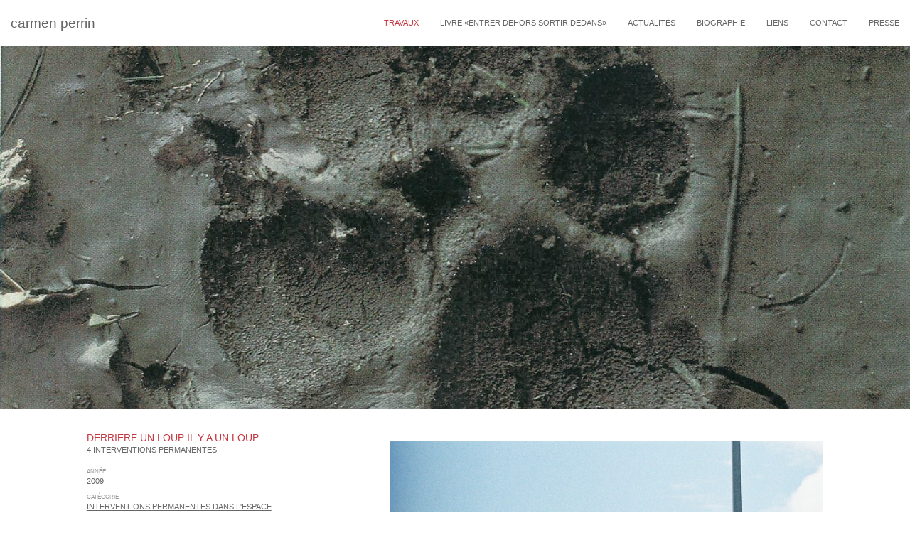

--- FILE ---
content_type: text/html; charset=UTF-8
request_url: http://www.carmenperrin.com/travaux/derriere-un-loup-il-y-a-un-loup.html
body_size: 4514
content:
<!doctype html>
<!--[if lte IE 8]>
<meta http-equiv="refresh" content="0;url=http://www.carmenperrin.com/navigateur-trop-ancien.html" />
<![endif]-->

<html class="no-js" lang="fr">
  
  <head>
	
	
    <meta charset="utf-8" />
    <meta name="viewport" content="width=device-width, initial-scale=1.0" />
    <title>Carmen Perrin - DERRIERE UN LOUP IL Y A UN LOUP</title>
	<META NAME="description" CONTENT="Site internet de Carmen Perrin, Artiste Plasticienne, Genève. Travaux, Actualités, Biographie..." />
<META NAME="keywords" CONTENT="Carmen Perrin, artiste, plasticienne, genève, culturel, art, sculpture, oeuvre, cornavin" />
	
	<link rel="icon" 
      type="image/png" 
      href="favicon.ico">
	<base href="http://www.carmenperrin.com/" />
    <link rel="stylesheet" href="/foundation/stylesheets/app.css" />
	<link rel="stylesheet" href="/foundation/stylesheets/hack.css" />
	<link rel="stylesheet" href="/foundation/js/slick.css" />
    <script src="/foundation/bower_components/modernizr/modernizr.js"></script>

	
  </head>
  
  
  
  <body>
	
	<div class="nav">
<nav class="top-bar" data-topbar >
  <ul class="title-area">
    <li class="name">
      <h1><a href="/">carmen perrin</a></h1>
    </li>
     <!-- Remove the class "menu-icon" to get rid of menu icon. Take out "Menu" to just have icon alone -->
    <li class="toggle-topbar menu-icon"><a href="#"><span>Menu</span></a></li>
  </ul>

  <section class="top-bar-section">
    <ul class="right"  class="" >

<!-- <li class=" active">

<ul id="hover1" class="f-dropdown large" data-dropdown-content>
<li><a href="travaux/">tout les travaux</a></li><br />
<li><a href="travaux/categories.html?key=categorie&amp;tag=sculptures">sculptures <small>40</small></a></li>



<li><a href="travaux/categories.html?key=categorie&amp;tag=interventions%20%C3%A9ph%C3%A9m%C3%A8res">interventions éphémères <small>30</small></a></li>



<li><a href="travaux/categories.html?key=categorie&amp;tag=dessins">dessins <small>24</small></a></li>



<li><a href="travaux/categories.html?key=categorie&amp;tag=%C5%93uvres%20murales">œuvres murales <small>15</small></a></li>



<li><a href="travaux/categories.html?key=categorie&amp;tag=forages">forages <small>13</small></a></li>



<li><a href="travaux/categories.html?key=categorie&amp;tag=ressorts">ressorts <small>11</small></a></li>



<li><a href="travaux/categories.html?key=categorie&amp;tag=polycarbonates">polycarbonates <small>10</small></a></li>



<li><a href="travaux/categories.html?key=categorie&amp;tag=interventions%20permanentes%20dans%20l%27espace%20public">interventions permanentes dans l'espace public <small>8</small></a></li>



<li><a href="travaux/categories.html?key=categorie&amp;tag=interventions%20permanentes%20dans%20l%27architecture">interventions permanentes dans l'architecture <small>5</small></a></li>



</ul>
</li> -->


<li class="has-dropdown  active">
        <a href="travaux/" data-dropdown="hover1" data-options="is_hover:true">travaux</a>
        <ul class="dropdown">
		<li class="left"><a href="travaux/">tous les travaux</a></li>
          <li><a href="travaux/categories.html?key=categorie&amp;tag=dessins">dessins <small>24</small></a></li>



<li><a href="travaux/categories.html?key=categorie&amp;tag=forages">forages <small>13</small></a></li>



<li><a href="travaux/categories.html?key=categorie&amp;tag=interventions%20permanentes%20dans%20l%27architecture">interventions permanentes dans l'architecture <small>5</small></a></li>



<li><a href="travaux/categories.html?key=categorie&amp;tag=interventions%20permanentes%20dans%20l%27espace%20public">interventions permanentes dans l'espace public <small>8</small></a></li>



<li><a href="travaux/categories.html?key=categorie&amp;tag=interventions%20%C3%A9ph%C3%A9m%C3%A8res">interventions éphémères <small>30</small></a></li>



<li><a href="travaux/categories.html?key=categorie&amp;tag=polycarbonates">polycarbonates <small>10</small></a></li>



<li><a href="travaux/categories.html?key=categorie&amp;tag=ressorts">ressorts <small>11</small></a></li>



<li><a href="travaux/categories.html?key=categorie&amp;tag=sculptures">sculptures <small>40</small></a></li>



<li><a href="travaux/categories.html?key=categorie&amp;tag=%C5%93uvres%20murales">œuvres murales <small>15</small></a></li>



        </ul>
      </li>





<li  class="premier level1"><a href="entrer-dehors-sortir-dedans.html" title="livre «entrer dehors sortir dedans»" >livre «entrer dehors sortir dedans»</a></li><li  class="level1"><a href="actualites/" title="Actualités" >Actualités</a></li><li  class="level1"><a href="biographie.html" title="Biographie" >Biographie</a></li><li  class="level1"><a href="liens.html" title="Liens" >Liens</a></li><li  class="last level1"><a href="contact.html" title="Contact" >Contact</a></li>


<li class="">
<a href="#" data-reveal-id="myModalpresse">Presse</a>

<div id="myModalpresse" class="reveal-modal full" data-reveal>
  <div class="row">
<div class="large-6 columns large-centered" style="padding-top:50px">

<h1 class="titreoeuvre" style="padding-bottom:30px"><u>espace presse</u></h1>

<h1 class="titreoeuvre">lignes de forces</h1>
<div class="soustitre" style="margin-bottom:20px">du 17 mai au 18 juin 2017<br />PAVILLON SICLI, Route des Acacias 45, 1227 Les Acacias<br>Vernissage MARDI 16 MAI 2017, 16H00, en présence de l'artiste</div>

		  <div class="labell">Documents / Liens</div>
<div class="detail linkks"><a href="http://www.carmenperrin.com/LignesDeForces_CarmenPerrin.zip" target="_blank">Télécharger les photos en haute résolution</a></div>



<div class="detail linkks"><a href="user/documents/LignesDeForces_avril2017.pdf" target="_blank">Télécharger le dossier de présentation</a></div>

<div class="detail linkks"><a href="INVITATION_SICLI-PERRIN_nb.pdf" target="_blank">Télécharger le flyer</a></div>

<div class="detail linkks"><a href="http://www.carmenperrin.com/travaux/lignes-de-forces.html">voir la page du projet</a></div>


<div class="detail"><a href="http://www.carmenperrin.com/commander-loeuvre-lignes-de-forces.html">commander l'oeuvre, édition limitée à 30 exemplaires </a></div>

<div class="detail linkks"><a href="http://www.pavillonsicli.ch" target="_blank">www.pavillonsicli.ch</a></div>

</div>
</div>
  <a class="close-reveal-modal">&#215;</a>
</div>
</li>


<!--<li class=" ">
<a href="#" data-reveal-id="myModal">Contact</a>

<div id="myModal" class="reveal-modal full" data-reveal>
  



<form class="custom" action="travaux/derriere-un-loup-il-y-a-un-loup.html" method="post" data-abide>
<input type="hidden" name="nospam:blank" value="" />
  <div class="row" style="margin-top:60px">



    <div class="large-6 medium-6 small-12 columns">
      <input type="text" class="" placeholder="Nom" name="nom" id="nom" value="" required/>
	  <small class="error">Obligatoire</small>
    </div>
    <div class="large-6 medium-6 small-12 columns ">
      <input type="text" placeholder="Prénom" name="prenom" id="prenom" value="" required/>
      <small class="error">Obligatoire</small>
    </div>
	</div>


	<div class="row">
	<div class="large-6 medium-6 small-12 columns">
      <input type="email" class="" placeholder="Email" name="email" id="email" value="" required/>
      <small class="error">Obligatoire</small>
    </div>
    <div class="large-6 medium-6 small-12 columns">
      <input type="text" placeholder="Téléphone (facultatif)" name="tel" id="tel" value=""/>
    </div>
	</div>
	<div class="row">
	<div class="large-12 medium-12 small-12 columns">
  <textarea style="height:150px" placeholder="Votre message" name="msg" id="msg" value="" required></textarea>
  <small class="error">Obligatoire</small>
  </div>
  </div>





  <div class="row">

  <div class="large-12 columns large-centered"><script src="https://www.google.com/recaptcha/api.js?render=6LeGHgIaAAAAAGdiTBXEyhYpObS9-8_I4_cd-M0s&hl=fr"></script>
<input type="hidden" name="recaptcha-token">
<input type="hidden" name="recaptcha-action" value="travauxderriereunloupilyaunlouphtml">
<script>
    grecaptcha.ready(function() {
        grecaptcha.execute('6LeGHgIaAAAAAGdiTBXEyhYpObS9-8_I4_cd-M0s', {action: 'travauxderriereunloupilyaunlouphtml'}).then(function(token) {
            document.querySelector('[name="recaptcha-token"]').value = token;
        });
    });
</script>
</div>


  <div class="large-4 medium-6 columns large-centered medium-centered">




<div class="recap large-12 columns">
    


    
    </div>



        <input type="submit" name="foo2" class="button tiny" value="Envoyer votre message"  />

		</div>

  </div>
</form>
  <a class="close-reveal-modal">&#215;</a>
</div>
</li>-->



</ul>
  </section>
</nav>
</div>

	

	<div class="main" style="padding-left:0;position:absolute;top:80%;background-color:white;width:100%; padding-top:30px">
	  
	  
	  <div  class="small-12 medium-4 large-3 large-offset-1 columns hide-for-small-only blocinfo" style="padding:0px 15px 15px 15px">
		<div id="infos">
		  
		  <h1 class="titreoeuvre">DERRIERE UN LOUP IL Y A UN LOUP</h1>
		  
		  <div class="soustitre" style="margin-bottom:20px">4 interventions permanentes</div>
		  
		  <div class="labell">année</div>
		  <div class="detail">2009</div>
		  
		  <div class="labell">catégorie</div>
		  <div class="detail"><a href="travaux/categories.html?key=categorie&amp;tag=interventions%20permanentes%20dans%20l%27espace%20public">interventions permanentes dans l'espace public</a>
</div>
		  
		  
		  
		  
		  
		  <div class="labell">lieu</div>
<div class="detail">nouveaux logements du Wolfswinkel in Affoltern, Zürich</div><div class="labell">client</div>
<div class="detail">Commande publique mandatée par l'association ABZ de Zürich et la Ville de Zürich</div><div class="labell">architectes</div>
<div class="detail">Egli & Rohr, Zürich </div>
		  
		  

<div class="touchenav" style="margin-top:15px">
		  <div class="neighbors d-flex justify-content-between"><span class="link-prev"><a href="/travaux/bleu-grenay.html"><span style="font-size:1.7em">&larr; </span>travail précédent</a>&nbsp;&nbsp;</span><span class="link-up"><a href="travaux/" class="btn btn-light">&uarr; Travaux</a></span><span class="link-next"><a href="/travaux/encore-et-encore.html">travail suivant<span style="font-size:1.7em"> &rarr;</span></a></span></div>

</div>
<div class="touchenav"><a href="travaux/">revenir à la liste</a>
</div>		  

		</div>
		
		<!--<button
onclick="jQuery('[data-clearing] li img').first().trigger('click');">
View Gallery
</button>-->
		
	  </div>
	  
	  
	  
	  
	  
	  
	  
	  <div  class="small-12 medium-4 large-4 large-offset-1 columns show-for-small-only" style="padding:0px 15px 35px 15px">
		<div id="">
		  
		  <h1 class="titreoeuvre">DERRIERE UN LOUP IL Y A UN LOUP</h1>
		  
		  <div class="soustitre" style="margin-bottom:20px">4 interventions permanentes</div>
		  
		  <div class="labell">année</div>
		  <div class="detail">2009</div>
		  
		  <div class="labell">catégorie</div>
		  <div class="detail"><a href="travaux/categories.html?key=categorie&amp;tag=interventions%20permanentes%20dans%20l%27espace%20public">interventions permanentes dans l'espace public</a>
</div>
		  
		  
		  
		  
		  
		  <div class="labell">lieu</div>
<div class="detail">nouveaux logements du Wolfswinkel in Affoltern, Zürich</div><div class="labell">client</div>
<div class="detail">Commande publique mandatée par l'association ABZ de Zürich et la Ville de Zürich</div><div class="labell">architectes</div>
<div class="detail">Egli & Rohr, Zürich </div>
		  
		  
		  
		  
		</div>
		
		<!--<button
onclick="jQuery('[data-clearing] li img').first().trigger('click');">
View Gallery
</button>-->
		
	  </div>
	  
	  
	  
	  
	  
	  
	  
	  
	  <div class="small-12 medium-8 large-6 large-offset-1 left columns" style="padding:0">
		
		
		<div class="row">
		  <div class="small-12 medium-12 large-12 columns descriptionworks" style="">

		 







		</div>
		<div class="small-12 medium-12 large-12 columns description" style="padding-left:15px;padding-right:0;margin-top:15px">
		  <ul class="clearing-thumbs" data-clearing>
					  


<li class="thumbsworks large-12 columns left" style="padding-left:0"><a href="/assets/image-cache/506_loup_0.08a65c53.jpg"><img src="/assets/image-cache/506_loup_0.c267ad78.jpg" alt="Carmen Perrin"></a></li>










<li class="thumbsworks large-12 columns left" style="padding-left:0"><a href="/assets/image-cache/499_loup_1.46f322fa.jpg"><img src="/assets/image-cache/499_loup_1.8c32d3d1.jpg" alt="Carmen Perrin"></a></li>










<li class="thumbsworks large-12 columns left" style="padding-left:0"><a href="/assets/image-cache/497_loup_2.2120316f.jpg"><img src="/assets/image-cache/497_loup_2.ebe1c044.jpg" alt="Carmen Perrin"></a></li>










<li class="thumbsworks large-12 columns left" style="padding-left:0"><a href="/assets/image-cache/492_loup_3.ba639be9.jpg"><img src="/assets/image-cache/492_loup_3.70a26ac2.jpg" alt="Carmen Perrin"></a><p>Empreinte d'une patte<br />Béton <br />1500 cm x 1100 cm x 75 cm</p></li>










<li class="thumbsworks large-12 columns left" style="padding-left:0"><a href="/assets/image-cache/494_loup_4_e.d5e04873.jpg"><img src="/assets/image-cache/494_loup_4_e.1f21b958.jpg" alt="Carmen Perrin"></a></li>










<li class="thumbsworks large-12 columns left" style="padding-left:0"><a href="/assets/image-cache/493_loup_4_f.ddb0887c.jpg"><img src="/assets/image-cache/493_loup_4_f.17717957.jpg" alt="Carmen Perrin"></a></li>










<li class="thumbsworks large-12 columns left" style="padding-left:0"><a href="/assets/image-cache/495_loup_4A.5edcd7fa.jpg"><img src="/assets/image-cache/495_loup_4A.941d26d1.jpg" alt="Carmen Perrin"></a></li>










<li class="thumbsworks large-12 columns left" style="padding-left:0"><a href="/assets/image-cache/498_loup_4b.aa53713d.jpg"><img src="/assets/image-cache/498_loup_4b.60928016.jpg" alt="Carmen Perrin"></a></li>










<li class="thumbsworks large-12 columns left" style="padding-left:0"><a href="/assets/image-cache/496_loup_4c.2fe844cb.jpg"><img src="/assets/image-cache/496_loup_4c.e529b5e0.jpg" alt="Carmen Perrin"></a></li>










<li class="thumbsworks large-12 columns left" style="padding-left:0"><a href="/assets/image-cache/505_loup_4djpg.1fb6aeca.jpg"><img src="/assets/image-cache/505_loup_4djpg.d5775fe1.jpg" alt="Carmen Perrin"></a></li>










<li class="thumbsworks large-12 columns left" style="padding-left:0"><a href="/assets/image-cache/502_loup_5.78ba084f.jpg"><img src="/assets/image-cache/502_loup_5.b27bf964.jpg" alt="Carmen Perrin"></a></li>










<li class="thumbsworks large-12 columns left" style="padding-left:0"><a href="/assets/image-cache/500_loup_5a.925d5b33.jpg"><img src="/assets/image-cache/500_loup_5a.589caa18.jpg" alt="Carmen Perrin"></a><p>La roue des traces<br />Aluminium, résine thermoformée et fourrure artificielle<br />130 cm x 300 cm x 130 cm</p></li>










<li class="thumbsworks large-12 columns left" style="padding-left:0"><a href="/assets/image-cache/501_loup_5b.fdde88a9.jpg"><img src="/assets/image-cache/501_loup_5b.371f7982.jpg" alt="Carmen Perrin"></a></li>










<li class="thumbsworks large-12 columns left" style="padding-left:0"><a href="/assets/image-cache/503_loup_5c.660d48e4.jpg"><img src="/assets/image-cache/503_loup_5c.acccb9cf.jpg" alt="Carmen Perrin"></a></li>










<li class="thumbsworks large-12 columns left" style="padding-left:0"><a href="/assets/image-cache/504_loup_5d.0101ee61.jpg"><img src="/assets/image-cache/504_loup_5d.cbc01f4a.jpg" alt="Carmen Perrin"></a></li>










<li class="thumbsworks large-12 columns left" style="padding-left:0"><a href="/assets/image-cache/507_parking_1.16111cf8.jpg"><img src="/assets/image-cache/507_parking_1.dcd0edd3.jpg" alt="Carmen Perrin"></a><p>Composition sonore dans le parking<br />Collaboration avec Rudy Decelière</p></li>










<li class="thumbsworks large-12 columns left" style="padding-left:0"><a href="/assets/image-cache/508_parking_2.486d93ad.jpg"><img src="/assets/image-cache/508_parking_2.82ac6286.jpg" alt="Carmen Perrin"></a></li>








		  </ul>
		</div>

		</div>
		
		
		
		
		
		
		
	  </div>




	  <div class="footer2">
© carmen perrin

</div>
	</div>
	
	

	
	
	
	
	
	
	
	
	
	
	
	<script src="/foundation/bower_components/jquery/dist/jquery.min.js"></script>
<script src="foundation/bower_components/foundation/js/foundation.min.js"></script>
<script src="foundation/bower_components/foundation/js/foundation/foundation.reveal.js"></script>
<script src="/foundation/js/app.js"></script>
<script src="/foundation/js/jquery.backstretch.min.js"></script>

<script>
  (function(i,s,o,g,r,a,m){i['GoogleAnalyticsObject']=r;i[r]=i[r]||function(){
  (i[r].q=i[r].q||[]).push(arguments)},i[r].l=1*new Date();a=s.createElement(o),
  m=s.getElementsByTagName(o)[0];a.async=1;a.src=g;m.parentNode.insertBefore(a,m)
  })(window,document,'script','//www.google-analytics.com/analytics.js','ga');

  ga('create', 'UA-54377187-1', 'auto');
  ga('send', 'pageview');

</script>



	<script src="/foundation/js/jquery.sticky.js"></script>
	<script>
	  $.backstretch([
		"/assets/image-cache/loup-2.6423e74d.jpg"
	  ], {duration: 6000, fade: 750});
	</script>
	<script src="/foundation/js/custom.js"></script>
	
	<script>
	  $(document).ready(function(){
		$("#infos").sticky({topSpacing:25,getWidthFrom:".blocinfo",responsiveWidth:true});
	  });
	</script>



	
  </body>
  
</html>

--- FILE ---
content_type: text/css
request_url: http://www.carmenperrin.com/foundation/stylesheets/app.css
body_size: 25059
content:
/* line 329, ../bower_components/foundation/scss/foundation/components/_global.scss */
meta.foundation-version {
  font-family: "/5.2.3/";
}

/* line 333, ../bower_components/foundation/scss/foundation/components/_global.scss */
meta.foundation-mq-small {
  font-family: "/only screen/";
  width: 0em;
}

/* line 338, ../bower_components/foundation/scss/foundation/components/_global.scss */
meta.foundation-mq-medium {
  font-family: "/only screen and (min-width:40.063em)/";
  width: 40.063em;
}

/* line 343, ../bower_components/foundation/scss/foundation/components/_global.scss */
meta.foundation-mq-large {
  font-family: "/only screen and (min-width:64.063em)/";
  width: 64.063em;
}

/* line 348, ../bower_components/foundation/scss/foundation/components/_global.scss */
meta.foundation-mq-xlarge {
  font-family: "/only screen and (min-width:90.063em)/";
  width: 90.063em;
}

/* line 353, ../bower_components/foundation/scss/foundation/components/_global.scss */
meta.foundation-mq-xxlarge {
  font-family: "/only screen and (min-width:120.063em)/";
  width: 120.063em;
}

/* line 358, ../bower_components/foundation/scss/foundation/components/_global.scss */
meta.foundation-data-attribute-namespace {
  font-family: false;
}

/* line 365, ../bower_components/foundation/scss/foundation/components/_global.scss */
html, body {
  height: 100%;
}

/* line 368, ../bower_components/foundation/scss/foundation/components/_global.scss */
*,
*:before,
*:after {
  -webkit-box-sizing: border-box;
  -moz-box-sizing: border-box;
  box-sizing: border-box;
}

/* line 374, ../bower_components/foundation/scss/foundation/components/_global.scss */
html,
body {
  font-size: 100%;
}

/* line 378, ../bower_components/foundation/scss/foundation/components/_global.scss */
body {
  background: white;
  color: #222222;
  padding: 0;
  margin: 0;
  font-family: "Helvetica Neue", "Helvetica", Helvetica, Arial, sans-serif;
  font-weight: normal;
  font-style: normal;
  line-height: 1;
  position: relative;
  cursor: default;
}

/* line 391, ../bower_components/foundation/scss/foundation/components/_global.scss */
a:hover {
  cursor: pointer;
}

/* line 394, ../bower_components/foundation/scss/foundation/components/_global.scss */
img {
  max-width: 100%;
  height: auto;
}

/* line 396, ../bower_components/foundation/scss/foundation/components/_global.scss */
img {
  -ms-interpolation-mode: bicubic;
}

/* line 400, ../bower_components/foundation/scss/foundation/components/_global.scss */
#map_canvas img,
#map_canvas embed,
#map_canvas object,
.map_canvas img,
.map_canvas embed,
.map_canvas object {
  max-width: none !important;
}

/* line 407, ../bower_components/foundation/scss/foundation/components/_global.scss */
.left {
  float: left !important;
}

/* line 408, ../bower_components/foundation/scss/foundation/components/_global.scss */
.right {
  float: right !important;
}

/* line 181, ../bower_components/foundation/scss/foundation/components/_global.scss */
.clearfix:before, .clearfix:after {
  content: " ";
  display: table;
}
/* line 182, ../bower_components/foundation/scss/foundation/components/_global.scss */
.clearfix:after {
  clear: both;
}

/* line 410, ../bower_components/foundation/scss/foundation/components/_global.scss */
.hide {
  display: none;
}

/* line 416, ../bower_components/foundation/scss/foundation/components/_global.scss */
.antialiased {
  -webkit-font-smoothing: antialiased;
  -moz-osx-font-smoothing: grayscale;
}

/* line 419, ../bower_components/foundation/scss/foundation/components/_global.scss */
img {
  display: inline-block;
  vertical-align: middle;
}

/* line 429, ../bower_components/foundation/scss/foundation/components/_global.scss */
textarea {
  height: auto;
  min-height: 50px;
}

/* line 432, ../bower_components/foundation/scss/foundation/components/_global.scss */
select {
  width: 100%;
}

/* line 216, ../bower_components/foundation/scss/foundation/components/_grid.scss */
.row {
  width: 100%;
  margin-left: auto;
  margin-right: auto;
  margin-top: 0;
  margin-bottom: 0;
  max-width: 62.5rem;
}
/* line 181, ../bower_components/foundation/scss/foundation/components/_global.scss */
.row:before, .row:after {
  content: " ";
  display: table;
}
/* line 182, ../bower_components/foundation/scss/foundation/components/_global.scss */
.row:after {
  clear: both;
}
/* line 220, ../bower_components/foundation/scss/foundation/components/_grid.scss */
.row.collapse > .column,
.row.collapse > .columns {
  padding-left: 0;
  padding-right: 0;
}
/* line 223, ../bower_components/foundation/scss/foundation/components/_grid.scss */
.row.collapse .row {
  margin-left: 0;
  margin-right: 0;
}
/* line 226, ../bower_components/foundation/scss/foundation/components/_grid.scss */
.row .row {
  width: auto;
  margin-left: -0.9375rem;
  margin-right: -0.9375rem;
  margin-top: 0;
  margin-bottom: 0;
  max-width: none;
}
/* line 181, ../bower_components/foundation/scss/foundation/components/_global.scss */
.row .row:before, .row .row:after {
  content: " ";
  display: table;
}
/* line 182, ../bower_components/foundation/scss/foundation/components/_global.scss */
.row .row:after {
  clear: both;
}
/* line 227, ../bower_components/foundation/scss/foundation/components/_grid.scss */
.row .row.collapse {
  width: auto;
  margin: 0;
  max-width: none;
}
/* line 181, ../bower_components/foundation/scss/foundation/components/_global.scss */
.row .row.collapse:before, .row .row.collapse:after {
  content: " ";
  display: table;
}
/* line 182, ../bower_components/foundation/scss/foundation/components/_global.scss */
.row .row.collapse:after {
  clear: both;
}

/* line 231, ../bower_components/foundation/scss/foundation/components/_grid.scss */
.column,
.columns {
  padding-left: 0.9375rem;
  padding-right: 0.9375rem;
  width: 100%;
  float: left;
}

/* line 234, ../bower_components/foundation/scss/foundation/components/_grid.scss */
[class*="column"] + [class*="column"]:last-child {
  float: right;
}

/* line 235, ../bower_components/foundation/scss/foundation/components/_grid.scss */
[class*="column"] + [class*="column"].end {
  float: left;
}

@media only screen {
  /* line 157, ../bower_components/foundation/scss/foundation/components/_grid.scss */
  .small-push-0 {
    position: relative;
    left: 0%;
    right: auto;
  }

  /* line 160, ../bower_components/foundation/scss/foundation/components/_grid.scss */
  .small-pull-0 {
    position: relative;
    right: 0%;
    left: auto;
  }

  /* line 157, ../bower_components/foundation/scss/foundation/components/_grid.scss */
  .small-push-1 {
    position: relative;
    left: 8.33333%;
    right: auto;
  }

  /* line 160, ../bower_components/foundation/scss/foundation/components/_grid.scss */
  .small-pull-1 {
    position: relative;
    right: 8.33333%;
    left: auto;
  }

  /* line 157, ../bower_components/foundation/scss/foundation/components/_grid.scss */
  .small-push-2 {
    position: relative;
    left: 16.66667%;
    right: auto;
  }

  /* line 160, ../bower_components/foundation/scss/foundation/components/_grid.scss */
  .small-pull-2 {
    position: relative;
    right: 16.66667%;
    left: auto;
  }

  /* line 157, ../bower_components/foundation/scss/foundation/components/_grid.scss */
  .small-push-3 {
    position: relative;
    left: 25%;
    right: auto;
  }

  /* line 160, ../bower_components/foundation/scss/foundation/components/_grid.scss */
  .small-pull-3 {
    position: relative;
    right: 25%;
    left: auto;
  }

  /* line 157, ../bower_components/foundation/scss/foundation/components/_grid.scss */
  .small-push-4 {
    position: relative;
    left: 33.33333%;
    right: auto;
  }

  /* line 160, ../bower_components/foundation/scss/foundation/components/_grid.scss */
  .small-pull-4 {
    position: relative;
    right: 33.33333%;
    left: auto;
  }

  /* line 157, ../bower_components/foundation/scss/foundation/components/_grid.scss */
  .small-push-5 {
    position: relative;
    left: 41.66667%;
    right: auto;
  }

  /* line 160, ../bower_components/foundation/scss/foundation/components/_grid.scss */
  .small-pull-5 {
    position: relative;
    right: 41.66667%;
    left: auto;
  }

  /* line 157, ../bower_components/foundation/scss/foundation/components/_grid.scss */
  .small-push-6 {
    position: relative;
    left: 50%;
    right: auto;
  }

  /* line 160, ../bower_components/foundation/scss/foundation/components/_grid.scss */
  .small-pull-6 {
    position: relative;
    right: 50%;
    left: auto;
  }

  /* line 157, ../bower_components/foundation/scss/foundation/components/_grid.scss */
  .small-push-7 {
    position: relative;
    left: 58.33333%;
    right: auto;
  }

  /* line 160, ../bower_components/foundation/scss/foundation/components/_grid.scss */
  .small-pull-7 {
    position: relative;
    right: 58.33333%;
    left: auto;
  }

  /* line 157, ../bower_components/foundation/scss/foundation/components/_grid.scss */
  .small-push-8 {
    position: relative;
    left: 66.66667%;
    right: auto;
  }

  /* line 160, ../bower_components/foundation/scss/foundation/components/_grid.scss */
  .small-pull-8 {
    position: relative;
    right: 66.66667%;
    left: auto;
  }

  /* line 157, ../bower_components/foundation/scss/foundation/components/_grid.scss */
  .small-push-9 {
    position: relative;
    left: 75%;
    right: auto;
  }

  /* line 160, ../bower_components/foundation/scss/foundation/components/_grid.scss */
  .small-pull-9 {
    position: relative;
    right: 75%;
    left: auto;
  }

  /* line 157, ../bower_components/foundation/scss/foundation/components/_grid.scss */
  .small-push-10 {
    position: relative;
    left: 83.33333%;
    right: auto;
  }

  /* line 160, ../bower_components/foundation/scss/foundation/components/_grid.scss */
  .small-pull-10 {
    position: relative;
    right: 83.33333%;
    left: auto;
  }

  /* line 157, ../bower_components/foundation/scss/foundation/components/_grid.scss */
  .small-push-11 {
    position: relative;
    left: 91.66667%;
    right: auto;
  }

  /* line 160, ../bower_components/foundation/scss/foundation/components/_grid.scss */
  .small-pull-11 {
    position: relative;
    right: 91.66667%;
    left: auto;
  }

  /* line 165, ../bower_components/foundation/scss/foundation/components/_grid.scss */
  .column,
  .columns {
    position: relative;
    padding-left: 0.9375rem;
    padding-right: 0.9375rem;
    float: left;
  }

  /* line 170, ../bower_components/foundation/scss/foundation/components/_grid.scss */
  .small-1 {
    width: 8.33333%;
  }

  /* line 170, ../bower_components/foundation/scss/foundation/components/_grid.scss */
  .small-2 {
    width: 16.66667%;
  }

  /* line 170, ../bower_components/foundation/scss/foundation/components/_grid.scss */
  .small-3 {
    width: 25%;
  }

  /* line 170, ../bower_components/foundation/scss/foundation/components/_grid.scss */
  .small-4 {
    width: 33.33333%;
  }

  /* line 170, ../bower_components/foundation/scss/foundation/components/_grid.scss */
  .small-5 {
    width: 41.66667%;
  }

  /* line 170, ../bower_components/foundation/scss/foundation/components/_grid.scss */
  .small-6 {
    width: 50%;
  }

  /* line 170, ../bower_components/foundation/scss/foundation/components/_grid.scss */
  .small-7 {
    width: 58.33333%;
  }

  /* line 170, ../bower_components/foundation/scss/foundation/components/_grid.scss */
  .small-8 {
    width: 66.66667%;
  }

  /* line 170, ../bower_components/foundation/scss/foundation/components/_grid.scss */
  .small-9 {
    width: 75%;
  }

  /* line 170, ../bower_components/foundation/scss/foundation/components/_grid.scss */
  .small-10 {
    width: 83.33333%;
  }

  /* line 170, ../bower_components/foundation/scss/foundation/components/_grid.scss */
  .small-11 {
    width: 91.66667%;
  }

  /* line 170, ../bower_components/foundation/scss/foundation/components/_grid.scss */
  .small-12 {
    width: 100%;
  }

  /* line 176, ../bower_components/foundation/scss/foundation/components/_grid.scss */
  .small-offset-0 {
    margin-left: 0% !important;
  }

  /* line 176, ../bower_components/foundation/scss/foundation/components/_grid.scss */
  .small-offset-1 {
    margin-left: 8.33333% !important;
  }

  /* line 176, ../bower_components/foundation/scss/foundation/components/_grid.scss */
  .small-offset-2 {
    margin-left: 16.66667% !important;
  }

  /* line 176, ../bower_components/foundation/scss/foundation/components/_grid.scss */
  .small-offset-3 {
    margin-left: 25% !important;
  }

  /* line 176, ../bower_components/foundation/scss/foundation/components/_grid.scss */
  .small-offset-4 {
    margin-left: 33.33333% !important;
  }

  /* line 176, ../bower_components/foundation/scss/foundation/components/_grid.scss */
  .small-offset-5 {
    margin-left: 41.66667% !important;
  }

  /* line 176, ../bower_components/foundation/scss/foundation/components/_grid.scss */
  .small-offset-6 {
    margin-left: 50% !important;
  }

  /* line 176, ../bower_components/foundation/scss/foundation/components/_grid.scss */
  .small-offset-7 {
    margin-left: 58.33333% !important;
  }

  /* line 176, ../bower_components/foundation/scss/foundation/components/_grid.scss */
  .small-offset-8 {
    margin-left: 66.66667% !important;
  }

  /* line 176, ../bower_components/foundation/scss/foundation/components/_grid.scss */
  .small-offset-9 {
    margin-left: 75% !important;
  }

  /* line 176, ../bower_components/foundation/scss/foundation/components/_grid.scss */
  .small-offset-10 {
    margin-left: 83.33333% !important;
  }

  /* line 176, ../bower_components/foundation/scss/foundation/components/_grid.scss */
  .small-offset-11 {
    margin-left: 91.66667% !important;
  }

  /* line 178, ../bower_components/foundation/scss/foundation/components/_grid.scss */
  .small-reset-order {
    margin-left: 0;
    margin-right: 0;
    left: auto;
    right: auto;
    float: left;
  }

  /* line 186, ../bower_components/foundation/scss/foundation/components/_grid.scss */
  .column.small-centered,
  .columns.small-centered {
    margin-left: auto;
    margin-right: auto;
    float: none;
  }

  /* line 189, ../bower_components/foundation/scss/foundation/components/_grid.scss */
  .column.small-uncentered,
  .columns.small-uncentered {
    margin-left: 0;
    margin-right: 0;
    float: left;
  }

  /* line 197, ../bower_components/foundation/scss/foundation/components/_grid.scss */
  .column.small-centered:last-child,
  .columns.small-centered:last-child {
    float: none;
  }

  /* line 203, ../bower_components/foundation/scss/foundation/components/_grid.scss */
  .column.small-uncentered:last-child,
  .columns.small-uncentered:last-child {
    float: left;
  }

  /* line 208, ../bower_components/foundation/scss/foundation/components/_grid.scss */
  .column.small-uncentered.opposite,
  .columns.small-uncentered.opposite {
    float: right;
  }
}
@media only screen and (min-width: 40.063em) {
  /* line 157, ../bower_components/foundation/scss/foundation/components/_grid.scss */
  .medium-push-0 {
    position: relative;
    left: 0%;
    right: auto;
  }

  /* line 160, ../bower_components/foundation/scss/foundation/components/_grid.scss */
  .medium-pull-0 {
    position: relative;
    right: 0%;
    left: auto;
  }

  /* line 157, ../bower_components/foundation/scss/foundation/components/_grid.scss */
  .medium-push-1 {
    position: relative;
    left: 8.33333%;
    right: auto;
  }

  /* line 160, ../bower_components/foundation/scss/foundation/components/_grid.scss */
  .medium-pull-1 {
    position: relative;
    right: 8.33333%;
    left: auto;
  }

  /* line 157, ../bower_components/foundation/scss/foundation/components/_grid.scss */
  .medium-push-2 {
    position: relative;
    left: 16.66667%;
    right: auto;
  }

  /* line 160, ../bower_components/foundation/scss/foundation/components/_grid.scss */
  .medium-pull-2 {
    position: relative;
    right: 16.66667%;
    left: auto;
  }

  /* line 157, ../bower_components/foundation/scss/foundation/components/_grid.scss */
  .medium-push-3 {
    position: relative;
    left: 25%;
    right: auto;
  }

  /* line 160, ../bower_components/foundation/scss/foundation/components/_grid.scss */
  .medium-pull-3 {
    position: relative;
    right: 25%;
    left: auto;
  }

  /* line 157, ../bower_components/foundation/scss/foundation/components/_grid.scss */
  .medium-push-4 {
    position: relative;
    left: 33.33333%;
    right: auto;
  }

  /* line 160, ../bower_components/foundation/scss/foundation/components/_grid.scss */
  .medium-pull-4 {
    position: relative;
    right: 33.33333%;
    left: auto;
  }

  /* line 157, ../bower_components/foundation/scss/foundation/components/_grid.scss */
  .medium-push-5 {
    position: relative;
    left: 41.66667%;
    right: auto;
  }

  /* line 160, ../bower_components/foundation/scss/foundation/components/_grid.scss */
  .medium-pull-5 {
    position: relative;
    right: 41.66667%;
    left: auto;
  }

  /* line 157, ../bower_components/foundation/scss/foundation/components/_grid.scss */
  .medium-push-6 {
    position: relative;
    left: 50%;
    right: auto;
  }

  /* line 160, ../bower_components/foundation/scss/foundation/components/_grid.scss */
  .medium-pull-6 {
    position: relative;
    right: 50%;
    left: auto;
  }

  /* line 157, ../bower_components/foundation/scss/foundation/components/_grid.scss */
  .medium-push-7 {
    position: relative;
    left: 58.33333%;
    right: auto;
  }

  /* line 160, ../bower_components/foundation/scss/foundation/components/_grid.scss */
  .medium-pull-7 {
    position: relative;
    right: 58.33333%;
    left: auto;
  }

  /* line 157, ../bower_components/foundation/scss/foundation/components/_grid.scss */
  .medium-push-8 {
    position: relative;
    left: 66.66667%;
    right: auto;
  }

  /* line 160, ../bower_components/foundation/scss/foundation/components/_grid.scss */
  .medium-pull-8 {
    position: relative;
    right: 66.66667%;
    left: auto;
  }

  /* line 157, ../bower_components/foundation/scss/foundation/components/_grid.scss */
  .medium-push-9 {
    position: relative;
    left: 75%;
    right: auto;
  }

  /* line 160, ../bower_components/foundation/scss/foundation/components/_grid.scss */
  .medium-pull-9 {
    position: relative;
    right: 75%;
    left: auto;
  }

  /* line 157, ../bower_components/foundation/scss/foundation/components/_grid.scss */
  .medium-push-10 {
    position: relative;
    left: 83.33333%;
    right: auto;
  }

  /* line 160, ../bower_components/foundation/scss/foundation/components/_grid.scss */
  .medium-pull-10 {
    position: relative;
    right: 83.33333%;
    left: auto;
  }

  /* line 157, ../bower_components/foundation/scss/foundation/components/_grid.scss */
  .medium-push-11 {
    position: relative;
    left: 91.66667%;
    right: auto;
  }

  /* line 160, ../bower_components/foundation/scss/foundation/components/_grid.scss */
  .medium-pull-11 {
    position: relative;
    right: 91.66667%;
    left: auto;
  }

  /* line 165, ../bower_components/foundation/scss/foundation/components/_grid.scss */
  .column,
  .columns {
    position: relative;
    padding-left: 0.9375rem;
    padding-right: 0.9375rem;
    float: left;
  }

  /* line 170, ../bower_components/foundation/scss/foundation/components/_grid.scss */
  .medium-1 {
    width: 8.33333%;
  }

  /* line 170, ../bower_components/foundation/scss/foundation/components/_grid.scss */
  .medium-2 {
    width: 16.66667%;
  }

  /* line 170, ../bower_components/foundation/scss/foundation/components/_grid.scss */
  .medium-3 {
    width: 25%;
  }

  /* line 170, ../bower_components/foundation/scss/foundation/components/_grid.scss */
  .medium-4 {
    width: 33.33333%;
  }

  /* line 170, ../bower_components/foundation/scss/foundation/components/_grid.scss */
  .medium-5 {
    width: 41.66667%;
  }

  /* line 170, ../bower_components/foundation/scss/foundation/components/_grid.scss */
  .medium-6 {
    width: 50%;
  }

  /* line 170, ../bower_components/foundation/scss/foundation/components/_grid.scss */
  .medium-7 {
    width: 58.33333%;
  }

  /* line 170, ../bower_components/foundation/scss/foundation/components/_grid.scss */
  .medium-8 {
    width: 66.66667%;
  }

  /* line 170, ../bower_components/foundation/scss/foundation/components/_grid.scss */
  .medium-9 {
    width: 75%;
  }

  /* line 170, ../bower_components/foundation/scss/foundation/components/_grid.scss */
  .medium-10 {
    width: 83.33333%;
  }

  /* line 170, ../bower_components/foundation/scss/foundation/components/_grid.scss */
  .medium-11 {
    width: 91.66667%;
  }

  /* line 170, ../bower_components/foundation/scss/foundation/components/_grid.scss */
  .medium-12 {
    width: 100%;
  }

  /* line 176, ../bower_components/foundation/scss/foundation/components/_grid.scss */
  .medium-offset-0 {
    margin-left: 0% !important;
  }

  /* line 176, ../bower_components/foundation/scss/foundation/components/_grid.scss */
  .medium-offset-1 {
    margin-left: 8.33333% !important;
  }

  /* line 176, ../bower_components/foundation/scss/foundation/components/_grid.scss */
  .medium-offset-2 {
    margin-left: 16.66667% !important;
  }

  /* line 176, ../bower_components/foundation/scss/foundation/components/_grid.scss */
  .medium-offset-3 {
    margin-left: 25% !important;
  }

  /* line 176, ../bower_components/foundation/scss/foundation/components/_grid.scss */
  .medium-offset-4 {
    margin-left: 33.33333% !important;
  }

  /* line 176, ../bower_components/foundation/scss/foundation/components/_grid.scss */
  .medium-offset-5 {
    margin-left: 41.66667% !important;
  }

  /* line 176, ../bower_components/foundation/scss/foundation/components/_grid.scss */
  .medium-offset-6 {
    margin-left: 50% !important;
  }

  /* line 176, ../bower_components/foundation/scss/foundation/components/_grid.scss */
  .medium-offset-7 {
    margin-left: 58.33333% !important;
  }

  /* line 176, ../bower_components/foundation/scss/foundation/components/_grid.scss */
  .medium-offset-8 {
    margin-left: 66.66667% !important;
  }

  /* line 176, ../bower_components/foundation/scss/foundation/components/_grid.scss */
  .medium-offset-9 {
    margin-left: 75% !important;
  }

  /* line 176, ../bower_components/foundation/scss/foundation/components/_grid.scss */
  .medium-offset-10 {
    margin-left: 83.33333% !important;
  }

  /* line 176, ../bower_components/foundation/scss/foundation/components/_grid.scss */
  .medium-offset-11 {
    margin-left: 91.66667% !important;
  }

  /* line 178, ../bower_components/foundation/scss/foundation/components/_grid.scss */
  .medium-reset-order {
    margin-left: 0;
    margin-right: 0;
    left: auto;
    right: auto;
    float: left;
  }

  /* line 186, ../bower_components/foundation/scss/foundation/components/_grid.scss */
  .column.medium-centered,
  .columns.medium-centered {
    margin-left: auto;
    margin-right: auto;
    float: none;
  }

  /* line 189, ../bower_components/foundation/scss/foundation/components/_grid.scss */
  .column.medium-uncentered,
  .columns.medium-uncentered {
    margin-left: 0;
    margin-right: 0;
    float: left;
  }

  /* line 197, ../bower_components/foundation/scss/foundation/components/_grid.scss */
  .column.medium-centered:last-child,
  .columns.medium-centered:last-child {
    float: none;
  }

  /* line 203, ../bower_components/foundation/scss/foundation/components/_grid.scss */
  .column.medium-uncentered:last-child,
  .columns.medium-uncentered:last-child {
    float: left;
  }

  /* line 208, ../bower_components/foundation/scss/foundation/components/_grid.scss */
  .column.medium-uncentered.opposite,
  .columns.medium-uncentered.opposite {
    float: right;
  }

  /* line 245, ../bower_components/foundation/scss/foundation/components/_grid.scss */
  .push-0 {
    position: relative;
    left: 0%;
    right: auto;
  }

  /* line 248, ../bower_components/foundation/scss/foundation/components/_grid.scss */
  .pull-0 {
    position: relative;
    right: 0%;
    left: auto;
  }

  /* line 245, ../bower_components/foundation/scss/foundation/components/_grid.scss */
  .push-1 {
    position: relative;
    left: 8.33333%;
    right: auto;
  }

  /* line 248, ../bower_components/foundation/scss/foundation/components/_grid.scss */
  .pull-1 {
    position: relative;
    right: 8.33333%;
    left: auto;
  }

  /* line 245, ../bower_components/foundation/scss/foundation/components/_grid.scss */
  .push-2 {
    position: relative;
    left: 16.66667%;
    right: auto;
  }

  /* line 248, ../bower_components/foundation/scss/foundation/components/_grid.scss */
  .pull-2 {
    position: relative;
    right: 16.66667%;
    left: auto;
  }

  /* line 245, ../bower_components/foundation/scss/foundation/components/_grid.scss */
  .push-3 {
    position: relative;
    left: 25%;
    right: auto;
  }

  /* line 248, ../bower_components/foundation/scss/foundation/components/_grid.scss */
  .pull-3 {
    position: relative;
    right: 25%;
    left: auto;
  }

  /* line 245, ../bower_components/foundation/scss/foundation/components/_grid.scss */
  .push-4 {
    position: relative;
    left: 33.33333%;
    right: auto;
  }

  /* line 248, ../bower_components/foundation/scss/foundation/components/_grid.scss */
  .pull-4 {
    position: relative;
    right: 33.33333%;
    left: auto;
  }

  /* line 245, ../bower_components/foundation/scss/foundation/components/_grid.scss */
  .push-5 {
    position: relative;
    left: 41.66667%;
    right: auto;
  }

  /* line 248, ../bower_components/foundation/scss/foundation/components/_grid.scss */
  .pull-5 {
    position: relative;
    right: 41.66667%;
    left: auto;
  }

  /* line 245, ../bower_components/foundation/scss/foundation/components/_grid.scss */
  .push-6 {
    position: relative;
    left: 50%;
    right: auto;
  }

  /* line 248, ../bower_components/foundation/scss/foundation/components/_grid.scss */
  .pull-6 {
    position: relative;
    right: 50%;
    left: auto;
  }

  /* line 245, ../bower_components/foundation/scss/foundation/components/_grid.scss */
  .push-7 {
    position: relative;
    left: 58.33333%;
    right: auto;
  }

  /* line 248, ../bower_components/foundation/scss/foundation/components/_grid.scss */
  .pull-7 {
    position: relative;
    right: 58.33333%;
    left: auto;
  }

  /* line 245, ../bower_components/foundation/scss/foundation/components/_grid.scss */
  .push-8 {
    position: relative;
    left: 66.66667%;
    right: auto;
  }

  /* line 248, ../bower_components/foundation/scss/foundation/components/_grid.scss */
  .pull-8 {
    position: relative;
    right: 66.66667%;
    left: auto;
  }

  /* line 245, ../bower_components/foundation/scss/foundation/components/_grid.scss */
  .push-9 {
    position: relative;
    left: 75%;
    right: auto;
  }

  /* line 248, ../bower_components/foundation/scss/foundation/components/_grid.scss */
  .pull-9 {
    position: relative;
    right: 75%;
    left: auto;
  }

  /* line 245, ../bower_components/foundation/scss/foundation/components/_grid.scss */
  .push-10 {
    position: relative;
    left: 83.33333%;
    right: auto;
  }

  /* line 248, ../bower_components/foundation/scss/foundation/components/_grid.scss */
  .pull-10 {
    position: relative;
    right: 83.33333%;
    left: auto;
  }

  /* line 245, ../bower_components/foundation/scss/foundation/components/_grid.scss */
  .push-11 {
    position: relative;
    left: 91.66667%;
    right: auto;
  }

  /* line 248, ../bower_components/foundation/scss/foundation/components/_grid.scss */
  .pull-11 {
    position: relative;
    right: 91.66667%;
    left: auto;
  }
}
@media only screen and (min-width: 64.063em) {
  /* line 157, ../bower_components/foundation/scss/foundation/components/_grid.scss */
  .large-push-0 {
    position: relative;
    left: 0%;
    right: auto;
  }

  /* line 160, ../bower_components/foundation/scss/foundation/components/_grid.scss */
  .large-pull-0 {
    position: relative;
    right: 0%;
    left: auto;
  }

  /* line 157, ../bower_components/foundation/scss/foundation/components/_grid.scss */
  .large-push-1 {
    position: relative;
    left: 8.33333%;
    right: auto;
  }

  /* line 160, ../bower_components/foundation/scss/foundation/components/_grid.scss */
  .large-pull-1 {
    position: relative;
    right: 8.33333%;
    left: auto;
  }

  /* line 157, ../bower_components/foundation/scss/foundation/components/_grid.scss */
  .large-push-2 {
    position: relative;
    left: 16.66667%;
    right: auto;
  }

  /* line 160, ../bower_components/foundation/scss/foundation/components/_grid.scss */
  .large-pull-2 {
    position: relative;
    right: 16.66667%;
    left: auto;
  }

  /* line 157, ../bower_components/foundation/scss/foundation/components/_grid.scss */
  .large-push-3 {
    position: relative;
    left: 25%;
    right: auto;
  }

  /* line 160, ../bower_components/foundation/scss/foundation/components/_grid.scss */
  .large-pull-3 {
    position: relative;
    right: 25%;
    left: auto;
  }

  /* line 157, ../bower_components/foundation/scss/foundation/components/_grid.scss */
  .large-push-4 {
    position: relative;
    left: 33.33333%;
    right: auto;
  }

  /* line 160, ../bower_components/foundation/scss/foundation/components/_grid.scss */
  .large-pull-4 {
    position: relative;
    right: 33.33333%;
    left: auto;
  }

  /* line 157, ../bower_components/foundation/scss/foundation/components/_grid.scss */
  .large-push-5 {
    position: relative;
    left: 41.66667%;
    right: auto;
  }

  /* line 160, ../bower_components/foundation/scss/foundation/components/_grid.scss */
  .large-pull-5 {
    position: relative;
    right: 41.66667%;
    left: auto;
  }

  /* line 157, ../bower_components/foundation/scss/foundation/components/_grid.scss */
  .large-push-6 {
    position: relative;
    left: 50%;
    right: auto;
  }

  /* line 160, ../bower_components/foundation/scss/foundation/components/_grid.scss */
  .large-pull-6 {
    position: relative;
    right: 50%;
    left: auto;
  }

  /* line 157, ../bower_components/foundation/scss/foundation/components/_grid.scss */
  .large-push-7 {
    position: relative;
    left: 58.33333%;
    right: auto;
  }

  /* line 160, ../bower_components/foundation/scss/foundation/components/_grid.scss */
  .large-pull-7 {
    position: relative;
    right: 58.33333%;
    left: auto;
  }

  /* line 157, ../bower_components/foundation/scss/foundation/components/_grid.scss */
  .large-push-8 {
    position: relative;
    left: 66.66667%;
    right: auto;
  }

  /* line 160, ../bower_components/foundation/scss/foundation/components/_grid.scss */
  .large-pull-8 {
    position: relative;
    right: 66.66667%;
    left: auto;
  }

  /* line 157, ../bower_components/foundation/scss/foundation/components/_grid.scss */
  .large-push-9 {
    position: relative;
    left: 75%;
    right: auto;
  }

  /* line 160, ../bower_components/foundation/scss/foundation/components/_grid.scss */
  .large-pull-9 {
    position: relative;
    right: 75%;
    left: auto;
  }

  /* line 157, ../bower_components/foundation/scss/foundation/components/_grid.scss */
  .large-push-10 {
    position: relative;
    left: 83.33333%;
    right: auto;
  }

  /* line 160, ../bower_components/foundation/scss/foundation/components/_grid.scss */
  .large-pull-10 {
    position: relative;
    right: 83.33333%;
    left: auto;
  }

  /* line 157, ../bower_components/foundation/scss/foundation/components/_grid.scss */
  .large-push-11 {
    position: relative;
    left: 91.66667%;
    right: auto;
  }

  /* line 160, ../bower_components/foundation/scss/foundation/components/_grid.scss */
  .large-pull-11 {
    position: relative;
    right: 91.66667%;
    left: auto;
  }

  /* line 165, ../bower_components/foundation/scss/foundation/components/_grid.scss */
  .column,
  .columns {
    position: relative;
    padding-left: 0.9375rem;
    padding-right: 0.9375rem;
    float: left;
  }

  /* line 170, ../bower_components/foundation/scss/foundation/components/_grid.scss */
  .large-1 {
    width: 8.33333%;
  }

  /* line 170, ../bower_components/foundation/scss/foundation/components/_grid.scss */
  .large-2 {
    width: 16.66667%;
  }

  /* line 170, ../bower_components/foundation/scss/foundation/components/_grid.scss */
  .large-3 {
    width: 25%;
  }

  /* line 170, ../bower_components/foundation/scss/foundation/components/_grid.scss */
  .large-4 {
    width: 33.33333%;
  }

  /* line 170, ../bower_components/foundation/scss/foundation/components/_grid.scss */
  .large-5 {
    width: 41.66667%;
  }

  /* line 170, ../bower_components/foundation/scss/foundation/components/_grid.scss */
  .large-6 {
    width: 50%;
  }

  /* line 170, ../bower_components/foundation/scss/foundation/components/_grid.scss */
  .large-7 {
    width: 58.33333%;
  }

  /* line 170, ../bower_components/foundation/scss/foundation/components/_grid.scss */
  .large-8 {
    width: 66.66667%;
  }

  /* line 170, ../bower_components/foundation/scss/foundation/components/_grid.scss */
  .large-9 {
    width: 75%;
  }

  /* line 170, ../bower_components/foundation/scss/foundation/components/_grid.scss */
  .large-10 {
    width: 83.33333%;
  }

  /* line 170, ../bower_components/foundation/scss/foundation/components/_grid.scss */
  .large-11 {
    width: 91.66667%;
  }

  /* line 170, ../bower_components/foundation/scss/foundation/components/_grid.scss */
  .large-12 {
    width: 100%;
  }

  /* line 176, ../bower_components/foundation/scss/foundation/components/_grid.scss */
  .large-offset-0 {
    margin-left: 0% !important;
  }

  /* line 176, ../bower_components/foundation/scss/foundation/components/_grid.scss */
  .large-offset-1 {
    margin-left: 8.33333% !important;
  }

  /* line 176, ../bower_components/foundation/scss/foundation/components/_grid.scss */
  .large-offset-2 {
    margin-left: 16.66667% !important;
  }

  /* line 176, ../bower_components/foundation/scss/foundation/components/_grid.scss */
  .large-offset-3 {
    margin-left: 25% !important;
  }

  /* line 176, ../bower_components/foundation/scss/foundation/components/_grid.scss */
  .large-offset-4 {
    margin-left: 33.33333% !important;
  }

  /* line 176, ../bower_components/foundation/scss/foundation/components/_grid.scss */
  .large-offset-5 {
    margin-left: 41.66667% !important;
  }

  /* line 176, ../bower_components/foundation/scss/foundation/components/_grid.scss */
  .large-offset-6 {
    margin-left: 50% !important;
  }

  /* line 176, ../bower_components/foundation/scss/foundation/components/_grid.scss */
  .large-offset-7 {
    margin-left: 58.33333% !important;
  }

  /* line 176, ../bower_components/foundation/scss/foundation/components/_grid.scss */
  .large-offset-8 {
    margin-left: 66.66667% !important;
  }

  /* line 176, ../bower_components/foundation/scss/foundation/components/_grid.scss */
  .large-offset-9 {
    margin-left: 75% !important;
  }

  /* line 176, ../bower_components/foundation/scss/foundation/components/_grid.scss */
  .large-offset-10 {
    margin-left: 83.33333% !important;
  }

  /* line 176, ../bower_components/foundation/scss/foundation/components/_grid.scss */
  .large-offset-11 {
    margin-left: 91.66667% !important;
  }

  /* line 178, ../bower_components/foundation/scss/foundation/components/_grid.scss */
  .large-reset-order {
    margin-left: 0;
    margin-right: 0;
    left: auto;
    right: auto;
    float: left;
  }

  /* line 186, ../bower_components/foundation/scss/foundation/components/_grid.scss */
  .column.large-centered,
  .columns.large-centered {
    margin-left: auto;
    margin-right: auto;
    float: none;
  }

  /* line 189, ../bower_components/foundation/scss/foundation/components/_grid.scss */
  .column.large-uncentered,
  .columns.large-uncentered {
    margin-left: 0;
    margin-right: 0;
    float: left;
  }

  /* line 197, ../bower_components/foundation/scss/foundation/components/_grid.scss */
  .column.large-centered:last-child,
  .columns.large-centered:last-child {
    float: none;
  }

  /* line 203, ../bower_components/foundation/scss/foundation/components/_grid.scss */
  .column.large-uncentered:last-child,
  .columns.large-uncentered:last-child {
    float: left;
  }

  /* line 208, ../bower_components/foundation/scss/foundation/components/_grid.scss */
  .column.large-uncentered.opposite,
  .columns.large-uncentered.opposite {
    float: right;
  }

  /* line 256, ../bower_components/foundation/scss/foundation/components/_grid.scss */
  .push-0 {
    position: relative;
    left: 0%;
    right: auto;
  }

  /* line 259, ../bower_components/foundation/scss/foundation/components/_grid.scss */
  .pull-0 {
    position: relative;
    right: 0%;
    left: auto;
  }

  /* line 256, ../bower_components/foundation/scss/foundation/components/_grid.scss */
  .push-1 {
    position: relative;
    left: 8.33333%;
    right: auto;
  }

  /* line 259, ../bower_components/foundation/scss/foundation/components/_grid.scss */
  .pull-1 {
    position: relative;
    right: 8.33333%;
    left: auto;
  }

  /* line 256, ../bower_components/foundation/scss/foundation/components/_grid.scss */
  .push-2 {
    position: relative;
    left: 16.66667%;
    right: auto;
  }

  /* line 259, ../bower_components/foundation/scss/foundation/components/_grid.scss */
  .pull-2 {
    position: relative;
    right: 16.66667%;
    left: auto;
  }

  /* line 256, ../bower_components/foundation/scss/foundation/components/_grid.scss */
  .push-3 {
    position: relative;
    left: 25%;
    right: auto;
  }

  /* line 259, ../bower_components/foundation/scss/foundation/components/_grid.scss */
  .pull-3 {
    position: relative;
    right: 25%;
    left: auto;
  }

  /* line 256, ../bower_components/foundation/scss/foundation/components/_grid.scss */
  .push-4 {
    position: relative;
    left: 33.33333%;
    right: auto;
  }

  /* line 259, ../bower_components/foundation/scss/foundation/components/_grid.scss */
  .pull-4 {
    position: relative;
    right: 33.33333%;
    left: auto;
  }

  /* line 256, ../bower_components/foundation/scss/foundation/components/_grid.scss */
  .push-5 {
    position: relative;
    left: 41.66667%;
    right: auto;
  }

  /* line 259, ../bower_components/foundation/scss/foundation/components/_grid.scss */
  .pull-5 {
    position: relative;
    right: 41.66667%;
    left: auto;
  }

  /* line 256, ../bower_components/foundation/scss/foundation/components/_grid.scss */
  .push-6 {
    position: relative;
    left: 50%;
    right: auto;
  }

  /* line 259, ../bower_components/foundation/scss/foundation/components/_grid.scss */
  .pull-6 {
    position: relative;
    right: 50%;
    left: auto;
  }

  /* line 256, ../bower_components/foundation/scss/foundation/components/_grid.scss */
  .push-7 {
    position: relative;
    left: 58.33333%;
    right: auto;
  }

  /* line 259, ../bower_components/foundation/scss/foundation/components/_grid.scss */
  .pull-7 {
    position: relative;
    right: 58.33333%;
    left: auto;
  }

  /* line 256, ../bower_components/foundation/scss/foundation/components/_grid.scss */
  .push-8 {
    position: relative;
    left: 66.66667%;
    right: auto;
  }

  /* line 259, ../bower_components/foundation/scss/foundation/components/_grid.scss */
  .pull-8 {
    position: relative;
    right: 66.66667%;
    left: auto;
  }

  /* line 256, ../bower_components/foundation/scss/foundation/components/_grid.scss */
  .push-9 {
    position: relative;
    left: 75%;
    right: auto;
  }

  /* line 259, ../bower_components/foundation/scss/foundation/components/_grid.scss */
  .pull-9 {
    position: relative;
    right: 75%;
    left: auto;
  }

  /* line 256, ../bower_components/foundation/scss/foundation/components/_grid.scss */
  .push-10 {
    position: relative;
    left: 83.33333%;
    right: auto;
  }

  /* line 259, ../bower_components/foundation/scss/foundation/components/_grid.scss */
  .pull-10 {
    position: relative;
    right: 83.33333%;
    left: auto;
  }

  /* line 256, ../bower_components/foundation/scss/foundation/components/_grid.scss */
  .push-11 {
    position: relative;
    left: 91.66667%;
    right: auto;
  }

  /* line 259, ../bower_components/foundation/scss/foundation/components/_grid.scss */
  .pull-11 {
    position: relative;
    right: 91.66667%;
    left: auto;
  }
}
/* 
  Mixin: accordion-container() 

  Decription: Responsible for the container component of accordions, generating styles relating to a margin of zero and a clearfix

  Explicit Dependencies: a clearfix mixin *is* defined. 

  Implicit Dependencies: None 

*/
/*
  Mixin: accordion-navigation( $bg, $hover-bg, $active-bg, $padding, $active_class,  $font-color, $font-size, $font-family){
  
    @params $bg-color: [ color or string ]: Specify the background color for the navigation element
    @params $hover-bg-color [ color or string ]: Specify the background color for the navigation element when hovered
    @params $active-bg [ color or string ]: Specify the background color for the navigation element when clicked and not released. 
    @params $active_class [ string ]: Specify the class name used to keep track of which accordion tab should be visible 
    @params $font-color [ color or string ]: Color of the font for accordion 
    @params $font-size [ number ]: Specifiy the font-size of the text inside the navigation element 
    @params $font-family [ string ]: Specify the font family for the text of the navigation of the accorion
*/
/*

  Mixin: accordion-content($bg, $padding, $active-class) 
    @params $padding [ number ]: Padding for the content of the container 
    @params $bg [ color  ]: Background color for the content when it's visible 
    @params $active_class [ string ]: Class name used to keep track of which accordion tab should be visible. 
*/
/* line 140, ../bower_components/foundation/scss/foundation/components/_accordion.scss */
.accordion {
  margin-bottom: 0;
}
/* line 181, ../bower_components/foundation/scss/foundation/components/_global.scss */
.accordion:before, .accordion:after {
  content: " ";
  display: table;
}
/* line 182, ../bower_components/foundation/scss/foundation/components/_global.scss */
.accordion:after {
  clear: both;
}
/* line 142, ../bower_components/foundation/scss/foundation/components/_accordion.scss */
.accordion .accordion-navigation, .accordion dd {
  display: block;
  margin-bottom: 0 !important;
}
/* line 145, ../bower_components/foundation/scss/foundation/components/_accordion.scss */
.accordion .accordion-navigation.active > a, .accordion dd.active > a {
  background: #e8e8e8;
}
/* line 146, ../bower_components/foundation/scss/foundation/components/_accordion.scss */
.accordion .accordion-navigation > a, .accordion dd > a {
  background: #efefef;
  color: #222222;
  padding: 1rem;
  display: block;
  font-family: "Helvetica Neue", "Helvetica", Helvetica, Arial, sans-serif;
  font-size: 1rem;
}
/* line 153, ../bower_components/foundation/scss/foundation/components/_accordion.scss */
.accordion .accordion-navigation > a:hover, .accordion dd > a:hover {
  background: #e3e3e3;
}
/* line 156, ../bower_components/foundation/scss/foundation/components/_accordion.scss */
.accordion .accordion-navigation > .content, .accordion dd > .content {
  display: none;
  padding: 0.9375rem;
}
/* line 159, ../bower_components/foundation/scss/foundation/components/_accordion.scss */
.accordion .accordion-navigation > .content.active, .accordion dd > .content.active {
  display: block;
  background: white;
}

/* line 110, ../bower_components/foundation/scss/foundation/components/_alert-boxes.scss */
.alert-box {
  border-style: solid;
  border-width: 1px;
  display: block;
  font-weight: normal;
  margin-bottom: 1.25rem;
  position: relative;
  padding: 0.875rem 1.5rem 0.875rem 0.875rem;
  font-size: 0.8125rem;
  transition: opacity 300ms ease-out;
  background-color: #008cba;
  border-color: #0078a0;
  color: white;
}
/* line 113, ../bower_components/foundation/scss/foundation/components/_alert-boxes.scss */
.alert-box .close {
  font-size: 1.375rem;
  padding: 9px 6px 4px;
  line-height: 0;
  position: absolute;
  top: 50%;
  margin-top: -0.6875rem;
  right: 0.25rem;
  color: #333333;
  opacity: 0.3;
}
/* line 94, ../bower_components/foundation/scss/foundation/components/_alert-boxes.scss */
.alert-box .close:hover, .alert-box .close:focus {
  opacity: 0.5;
}
/* line 115, ../bower_components/foundation/scss/foundation/components/_alert-boxes.scss */
.alert-box.radius {
  border-radius: 3px;
}
/* line 116, ../bower_components/foundation/scss/foundation/components/_alert-boxes.scss */
.alert-box.round {
  border-radius: 1000px;
}
/* line 118, ../bower_components/foundation/scss/foundation/components/_alert-boxes.scss */
.alert-box.success {
  background-color: #43ac6a;
  border-color: #3a945b;
  color: white;
}
/* line 119, ../bower_components/foundation/scss/foundation/components/_alert-boxes.scss */
.alert-box.alert {
  background-color: #f04124;
  border-color: #de2d0f;
  color: white;
}
/* line 120, ../bower_components/foundation/scss/foundation/components/_alert-boxes.scss */
.alert-box.secondary {
  background-color: #e7e7e7;
  border-color: #c7c7c7;
  color: #4f4f4f;
}
/* line 121, ../bower_components/foundation/scss/foundation/components/_alert-boxes.scss */
.alert-box.warning {
  background-color: #f08a24;
  border-color: #de770f;
  color: white;
}
/* line 122, ../bower_components/foundation/scss/foundation/components/_alert-boxes.scss */
.alert-box.info {
  background-color: #a0d3e8;
  border-color: #74bfdd;
  color: #4f4f4f;
}
/* line 123, ../bower_components/foundation/scss/foundation/components/_alert-boxes.scss */
.alert-box.alert-close {
  opacity: 0;
}

/* line 106, ../bower_components/foundation/scss/foundation/components/_block-grid.scss */
[class*="block-grid-"] {
  display: block;
  padding: 0;
  margin: 0 -0.625rem;
}
/* line 181, ../bower_components/foundation/scss/foundation/components/_global.scss */
[class*="block-grid-"]:before, [class*="block-grid-"]:after {
  content: " ";
  display: table;
}
/* line 182, ../bower_components/foundation/scss/foundation/components/_global.scss */
[class*="block-grid-"]:after {
  clear: both;
}
/* line 50, ../bower_components/foundation/scss/foundation/components/_block-grid.scss */
[class*="block-grid-"] > li {
  display: block;
  height: auto;
  float: left;
  padding: 0 0.625rem 1.25rem;
}

@media only screen {
  /* line 61, ../bower_components/foundation/scss/foundation/components/_block-grid.scss */
  .small-block-grid-1 > li {
    width: 100%;
    list-style: none;
  }
  /* line 68, ../bower_components/foundation/scss/foundation/components/_block-grid.scss */
  .small-block-grid-1 > li:nth-of-type(1n) {
    clear: none;
  }
  /* line 69, ../bower_components/foundation/scss/foundation/components/_block-grid.scss */
  .small-block-grid-1 > li:nth-of-type(1n+1) {
    clear: both;
  }

  /* line 61, ../bower_components/foundation/scss/foundation/components/_block-grid.scss */
  .small-block-grid-2 > li {
    width: 50%;
    list-style: none;
  }
  /* line 68, ../bower_components/foundation/scss/foundation/components/_block-grid.scss */
  .small-block-grid-2 > li:nth-of-type(1n) {
    clear: none;
  }
  /* line 69, ../bower_components/foundation/scss/foundation/components/_block-grid.scss */
  .small-block-grid-2 > li:nth-of-type(2n+1) {
    clear: both;
  }

  /* line 61, ../bower_components/foundation/scss/foundation/components/_block-grid.scss */
  .small-block-grid-3 > li {
    width: 33.33333%;
    list-style: none;
  }
  /* line 68, ../bower_components/foundation/scss/foundation/components/_block-grid.scss */
  .small-block-grid-3 > li:nth-of-type(1n) {
    clear: none;
  }
  /* line 69, ../bower_components/foundation/scss/foundation/components/_block-grid.scss */
  .small-block-grid-3 > li:nth-of-type(3n+1) {
    clear: both;
  }

  /* line 61, ../bower_components/foundation/scss/foundation/components/_block-grid.scss */
  .small-block-grid-4 > li {
    width: 25%;
    list-style: none;
  }
  /* line 68, ../bower_components/foundation/scss/foundation/components/_block-grid.scss */
  .small-block-grid-4 > li:nth-of-type(1n) {
    clear: none;
  }
  /* line 69, ../bower_components/foundation/scss/foundation/components/_block-grid.scss */
  .small-block-grid-4 > li:nth-of-type(4n+1) {
    clear: both;
  }

  /* line 61, ../bower_components/foundation/scss/foundation/components/_block-grid.scss */
  .small-block-grid-5 > li {
    width: 20%;
    list-style: none;
  }
  /* line 68, ../bower_components/foundation/scss/foundation/components/_block-grid.scss */
  .small-block-grid-5 > li:nth-of-type(1n) {
    clear: none;
  }
  /* line 69, ../bower_components/foundation/scss/foundation/components/_block-grid.scss */
  .small-block-grid-5 > li:nth-of-type(5n+1) {
    clear: both;
  }

  /* line 61, ../bower_components/foundation/scss/foundation/components/_block-grid.scss */
  .small-block-grid-6 > li {
    width: 16.66667%;
    list-style: none;
  }
  /* line 68, ../bower_components/foundation/scss/foundation/components/_block-grid.scss */
  .small-block-grid-6 > li:nth-of-type(1n) {
    clear: none;
  }
  /* line 69, ../bower_components/foundation/scss/foundation/components/_block-grid.scss */
  .small-block-grid-6 > li:nth-of-type(6n+1) {
    clear: both;
  }

  /* line 61, ../bower_components/foundation/scss/foundation/components/_block-grid.scss */
  .small-block-grid-7 > li {
    width: 14.28571%;
    list-style: none;
  }
  /* line 68, ../bower_components/foundation/scss/foundation/components/_block-grid.scss */
  .small-block-grid-7 > li:nth-of-type(1n) {
    clear: none;
  }
  /* line 69, ../bower_components/foundation/scss/foundation/components/_block-grid.scss */
  .small-block-grid-7 > li:nth-of-type(7n+1) {
    clear: both;
  }

  /* line 61, ../bower_components/foundation/scss/foundation/components/_block-grid.scss */
  .small-block-grid-8 > li {
    width: 12.5%;
    list-style: none;
  }
  /* line 68, ../bower_components/foundation/scss/foundation/components/_block-grid.scss */
  .small-block-grid-8 > li:nth-of-type(1n) {
    clear: none;
  }
  /* line 69, ../bower_components/foundation/scss/foundation/components/_block-grid.scss */
  .small-block-grid-8 > li:nth-of-type(8n+1) {
    clear: both;
  }

  /* line 61, ../bower_components/foundation/scss/foundation/components/_block-grid.scss */
  .small-block-grid-9 > li {
    width: 11.11111%;
    list-style: none;
  }
  /* line 68, ../bower_components/foundation/scss/foundation/components/_block-grid.scss */
  .small-block-grid-9 > li:nth-of-type(1n) {
    clear: none;
  }
  /* line 69, ../bower_components/foundation/scss/foundation/components/_block-grid.scss */
  .small-block-grid-9 > li:nth-of-type(9n+1) {
    clear: both;
  }

  /* line 61, ../bower_components/foundation/scss/foundation/components/_block-grid.scss */
  .small-block-grid-10 > li {
    width: 10%;
    list-style: none;
  }
  /* line 68, ../bower_components/foundation/scss/foundation/components/_block-grid.scss */
  .small-block-grid-10 > li:nth-of-type(1n) {
    clear: none;
  }
  /* line 69, ../bower_components/foundation/scss/foundation/components/_block-grid.scss */
  .small-block-grid-10 > li:nth-of-type(10n+1) {
    clear: both;
  }

  /* line 61, ../bower_components/foundation/scss/foundation/components/_block-grid.scss */
  .small-block-grid-11 > li {
    width: 9.09091%;
    list-style: none;
  }
  /* line 68, ../bower_components/foundation/scss/foundation/components/_block-grid.scss */
  .small-block-grid-11 > li:nth-of-type(1n) {
    clear: none;
  }
  /* line 69, ../bower_components/foundation/scss/foundation/components/_block-grid.scss */
  .small-block-grid-11 > li:nth-of-type(11n+1) {
    clear: both;
  }

  /* line 61, ../bower_components/foundation/scss/foundation/components/_block-grid.scss */
  .small-block-grid-12 > li {
    width: 8.33333%;
    list-style: none;
  }
  /* line 68, ../bower_components/foundation/scss/foundation/components/_block-grid.scss */
  .small-block-grid-12 > li:nth-of-type(1n) {
    clear: none;
  }
  /* line 69, ../bower_components/foundation/scss/foundation/components/_block-grid.scss */
  .small-block-grid-12 > li:nth-of-type(12n+1) {
    clear: both;
  }
}
@media only screen and (min-width: 40.063em) {
  /* line 61, ../bower_components/foundation/scss/foundation/components/_block-grid.scss */
  .medium-block-grid-1 > li {
    width: 100%;
    list-style: none;
  }
  /* line 68, ../bower_components/foundation/scss/foundation/components/_block-grid.scss */
  .medium-block-grid-1 > li:nth-of-type(1n) {
    clear: none;
  }
  /* line 69, ../bower_components/foundation/scss/foundation/components/_block-grid.scss */
  .medium-block-grid-1 > li:nth-of-type(1n+1) {
    clear: both;
  }

  /* line 61, ../bower_components/foundation/scss/foundation/components/_block-grid.scss */
  .medium-block-grid-2 > li {
    width: 50%;
    list-style: none;
  }
  /* line 68, ../bower_components/foundation/scss/foundation/components/_block-grid.scss */
  .medium-block-grid-2 > li:nth-of-type(1n) {
    clear: none;
  }
  /* line 69, ../bower_components/foundation/scss/foundation/components/_block-grid.scss */
  .medium-block-grid-2 > li:nth-of-type(2n+1) {
    clear: both;
  }

  /* line 61, ../bower_components/foundation/scss/foundation/components/_block-grid.scss */
  .medium-block-grid-3 > li {
    width: 33.33333%;
    list-style: none;
  }
  /* line 68, ../bower_components/foundation/scss/foundation/components/_block-grid.scss */
  .medium-block-grid-3 > li:nth-of-type(1n) {
    clear: none;
  }
  /* line 69, ../bower_components/foundation/scss/foundation/components/_block-grid.scss */
  .medium-block-grid-3 > li:nth-of-type(3n+1) {
    clear: both;
  }

  /* line 61, ../bower_components/foundation/scss/foundation/components/_block-grid.scss */
  .medium-block-grid-4 > li {
    width: 25%;
    list-style: none;
  }
  /* line 68, ../bower_components/foundation/scss/foundation/components/_block-grid.scss */
  .medium-block-grid-4 > li:nth-of-type(1n) {
    clear: none;
  }
  /* line 69, ../bower_components/foundation/scss/foundation/components/_block-grid.scss */
  .medium-block-grid-4 > li:nth-of-type(4n+1) {
    clear: both;
  }

  /* line 61, ../bower_components/foundation/scss/foundation/components/_block-grid.scss */
  .medium-block-grid-5 > li {
    width: 20%;
    list-style: none;
  }
  /* line 68, ../bower_components/foundation/scss/foundation/components/_block-grid.scss */
  .medium-block-grid-5 > li:nth-of-type(1n) {
    clear: none;
  }
  /* line 69, ../bower_components/foundation/scss/foundation/components/_block-grid.scss */
  .medium-block-grid-5 > li:nth-of-type(5n+1) {
    clear: both;
  }

  /* line 61, ../bower_components/foundation/scss/foundation/components/_block-grid.scss */
  .medium-block-grid-6 > li {
    width: 16.66667%;
    list-style: none;
  }
  /* line 68, ../bower_components/foundation/scss/foundation/components/_block-grid.scss */
  .medium-block-grid-6 > li:nth-of-type(1n) {
    clear: none;
  }
  /* line 69, ../bower_components/foundation/scss/foundation/components/_block-grid.scss */
  .medium-block-grid-6 > li:nth-of-type(6n+1) {
    clear: both;
  }

  /* line 61, ../bower_components/foundation/scss/foundation/components/_block-grid.scss */
  .medium-block-grid-7 > li {
    width: 14.28571%;
    list-style: none;
  }
  /* line 68, ../bower_components/foundation/scss/foundation/components/_block-grid.scss */
  .medium-block-grid-7 > li:nth-of-type(1n) {
    clear: none;
  }
  /* line 69, ../bower_components/foundation/scss/foundation/components/_block-grid.scss */
  .medium-block-grid-7 > li:nth-of-type(7n+1) {
    clear: both;
  }

  /* line 61, ../bower_components/foundation/scss/foundation/components/_block-grid.scss */
  .medium-block-grid-8 > li {
    width: 12.5%;
    list-style: none;
  }
  /* line 68, ../bower_components/foundation/scss/foundation/components/_block-grid.scss */
  .medium-block-grid-8 > li:nth-of-type(1n) {
    clear: none;
  }
  /* line 69, ../bower_components/foundation/scss/foundation/components/_block-grid.scss */
  .medium-block-grid-8 > li:nth-of-type(8n+1) {
    clear: both;
  }

  /* line 61, ../bower_components/foundation/scss/foundation/components/_block-grid.scss */
  .medium-block-grid-9 > li {
    width: 11.11111%;
    list-style: none;
  }
  /* line 68, ../bower_components/foundation/scss/foundation/components/_block-grid.scss */
  .medium-block-grid-9 > li:nth-of-type(1n) {
    clear: none;
  }
  /* line 69, ../bower_components/foundation/scss/foundation/components/_block-grid.scss */
  .medium-block-grid-9 > li:nth-of-type(9n+1) {
    clear: both;
  }

  /* line 61, ../bower_components/foundation/scss/foundation/components/_block-grid.scss */
  .medium-block-grid-10 > li {
    width: 10%;
    list-style: none;
  }
  /* line 68, ../bower_components/foundation/scss/foundation/components/_block-grid.scss */
  .medium-block-grid-10 > li:nth-of-type(1n) {
    clear: none;
  }
  /* line 69, ../bower_components/foundation/scss/foundation/components/_block-grid.scss */
  .medium-block-grid-10 > li:nth-of-type(10n+1) {
    clear: both;
  }

  /* line 61, ../bower_components/foundation/scss/foundation/components/_block-grid.scss */
  .medium-block-grid-11 > li {
    width: 9.09091%;
    list-style: none;
  }
  /* line 68, ../bower_components/foundation/scss/foundation/components/_block-grid.scss */
  .medium-block-grid-11 > li:nth-of-type(1n) {
    clear: none;
  }
  /* line 69, ../bower_components/foundation/scss/foundation/components/_block-grid.scss */
  .medium-block-grid-11 > li:nth-of-type(11n+1) {
    clear: both;
  }

  /* line 61, ../bower_components/foundation/scss/foundation/components/_block-grid.scss */
  .medium-block-grid-12 > li {
    width: 8.33333%;
    list-style: none;
  }
  /* line 68, ../bower_components/foundation/scss/foundation/components/_block-grid.scss */
  .medium-block-grid-12 > li:nth-of-type(1n) {
    clear: none;
  }
  /* line 69, ../bower_components/foundation/scss/foundation/components/_block-grid.scss */
  .medium-block-grid-12 > li:nth-of-type(12n+1) {
    clear: both;
  }
}
@media only screen and (min-width: 64.063em) {
  /* line 61, ../bower_components/foundation/scss/foundation/components/_block-grid.scss */
  .large-block-grid-1 > li {
    width: 100%;
    list-style: none;
  }
  /* line 68, ../bower_components/foundation/scss/foundation/components/_block-grid.scss */
  .large-block-grid-1 > li:nth-of-type(1n) {
    clear: none;
  }
  /* line 69, ../bower_components/foundation/scss/foundation/components/_block-grid.scss */
  .large-block-grid-1 > li:nth-of-type(1n+1) {
    clear: both;
  }

  /* line 61, ../bower_components/foundation/scss/foundation/components/_block-grid.scss */
  .large-block-grid-2 > li {
    width: 50%;
    list-style: none;
  }
  /* line 68, ../bower_components/foundation/scss/foundation/components/_block-grid.scss */
  .large-block-grid-2 > li:nth-of-type(1n) {
    clear: none;
  }
  /* line 69, ../bower_components/foundation/scss/foundation/components/_block-grid.scss */
  .large-block-grid-2 > li:nth-of-type(2n+1) {
    clear: both;
  }

  /* line 61, ../bower_components/foundation/scss/foundation/components/_block-grid.scss */
  .large-block-grid-3 > li {
    width: 33.33333%;
    list-style: none;
  }
  /* line 68, ../bower_components/foundation/scss/foundation/components/_block-grid.scss */
  .large-block-grid-3 > li:nth-of-type(1n) {
    clear: none;
  }
  /* line 69, ../bower_components/foundation/scss/foundation/components/_block-grid.scss */
  .large-block-grid-3 > li:nth-of-type(3n+1) {
    clear: both;
  }

  /* line 61, ../bower_components/foundation/scss/foundation/components/_block-grid.scss */
  .large-block-grid-4 > li {
    width: 25%;
    list-style: none;
  }
  /* line 68, ../bower_components/foundation/scss/foundation/components/_block-grid.scss */
  .large-block-grid-4 > li:nth-of-type(1n) {
    clear: none;
  }
  /* line 69, ../bower_components/foundation/scss/foundation/components/_block-grid.scss */
  .large-block-grid-4 > li:nth-of-type(4n+1) {
    clear: both;
  }

  /* line 61, ../bower_components/foundation/scss/foundation/components/_block-grid.scss */
  .large-block-grid-5 > li {
    width: 20%;
    list-style: none;
  }
  /* line 68, ../bower_components/foundation/scss/foundation/components/_block-grid.scss */
  .large-block-grid-5 > li:nth-of-type(1n) {
    clear: none;
  }
  /* line 69, ../bower_components/foundation/scss/foundation/components/_block-grid.scss */
  .large-block-grid-5 > li:nth-of-type(5n+1) {
    clear: both;
  }

  /* line 61, ../bower_components/foundation/scss/foundation/components/_block-grid.scss */
  .large-block-grid-6 > li {
    width: 16.66667%;
    list-style: none;
  }
  /* line 68, ../bower_components/foundation/scss/foundation/components/_block-grid.scss */
  .large-block-grid-6 > li:nth-of-type(1n) {
    clear: none;
  }
  /* line 69, ../bower_components/foundation/scss/foundation/components/_block-grid.scss */
  .large-block-grid-6 > li:nth-of-type(6n+1) {
    clear: both;
  }

  /* line 61, ../bower_components/foundation/scss/foundation/components/_block-grid.scss */
  .large-block-grid-7 > li {
    width: 14.28571%;
    list-style: none;
  }
  /* line 68, ../bower_components/foundation/scss/foundation/components/_block-grid.scss */
  .large-block-grid-7 > li:nth-of-type(1n) {
    clear: none;
  }
  /* line 69, ../bower_components/foundation/scss/foundation/components/_block-grid.scss */
  .large-block-grid-7 > li:nth-of-type(7n+1) {
    clear: both;
  }

  /* line 61, ../bower_components/foundation/scss/foundation/components/_block-grid.scss */
  .large-block-grid-8 > li {
    width: 12.5%;
    list-style: none;
  }
  /* line 68, ../bower_components/foundation/scss/foundation/components/_block-grid.scss */
  .large-block-grid-8 > li:nth-of-type(1n) {
    clear: none;
  }
  /* line 69, ../bower_components/foundation/scss/foundation/components/_block-grid.scss */
  .large-block-grid-8 > li:nth-of-type(8n+1) {
    clear: both;
  }

  /* line 61, ../bower_components/foundation/scss/foundation/components/_block-grid.scss */
  .large-block-grid-9 > li {
    width: 11.11111%;
    list-style: none;
  }
  /* line 68, ../bower_components/foundation/scss/foundation/components/_block-grid.scss */
  .large-block-grid-9 > li:nth-of-type(1n) {
    clear: none;
  }
  /* line 69, ../bower_components/foundation/scss/foundation/components/_block-grid.scss */
  .large-block-grid-9 > li:nth-of-type(9n+1) {
    clear: both;
  }

  /* line 61, ../bower_components/foundation/scss/foundation/components/_block-grid.scss */
  .large-block-grid-10 > li {
    width: 10%;
    list-style: none;
  }
  /* line 68, ../bower_components/foundation/scss/foundation/components/_block-grid.scss */
  .large-block-grid-10 > li:nth-of-type(1n) {
    clear: none;
  }
  /* line 69, ../bower_components/foundation/scss/foundation/components/_block-grid.scss */
  .large-block-grid-10 > li:nth-of-type(10n+1) {
    clear: both;
  }

  /* line 61, ../bower_components/foundation/scss/foundation/components/_block-grid.scss */
  .large-block-grid-11 > li {
    width: 9.09091%;
    list-style: none;
  }
  /* line 68, ../bower_components/foundation/scss/foundation/components/_block-grid.scss */
  .large-block-grid-11 > li:nth-of-type(1n) {
    clear: none;
  }
  /* line 69, ../bower_components/foundation/scss/foundation/components/_block-grid.scss */
  .large-block-grid-11 > li:nth-of-type(11n+1) {
    clear: both;
  }

  /* line 61, ../bower_components/foundation/scss/foundation/components/_block-grid.scss */
  .large-block-grid-12 > li {
    width: 8.33333%;
    list-style: none;
  }
  /* line 68, ../bower_components/foundation/scss/foundation/components/_block-grid.scss */
  .large-block-grid-12 > li:nth-of-type(1n) {
    clear: none;
  }
  /* line 69, ../bower_components/foundation/scss/foundation/components/_block-grid.scss */
  .large-block-grid-12 > li:nth-of-type(12n+1) {
    clear: both;
  }
}
/* line 118, ../bower_components/foundation/scss/foundation/components/_breadcrumbs.scss */
.breadcrumbs {
  display: block;
  padding: 0.5625rem 0.875rem 0.5625rem;
  overflow: hidden;
  margin-left: 0;
  list-style: none;
  border-style: solid;
  border-width: 1px;
  background-color: #f4f4f4;
  border-color: gainsboro;
  border-radius: 3px;
}
/* line 122, ../bower_components/foundation/scss/foundation/components/_breadcrumbs.scss */
.breadcrumbs > * {
  margin: 0;
  float: left;
  font-size: 0.6875rem;
  line-height: 0.6875rem;
  text-transform: uppercase;
  color: #008cba;
}
/* line 68, ../bower_components/foundation/scss/foundation/components/_breadcrumbs.scss */
.breadcrumbs > *:hover a, .breadcrumbs > *:focus a {
  text-decoration: underline;
}
/* line 70, ../bower_components/foundation/scss/foundation/components/_breadcrumbs.scss */
.breadcrumbs > * a {
  color: #008cba;
}
/* line 75, ../bower_components/foundation/scss/foundation/components/_breadcrumbs.scss */
.breadcrumbs > *.current {
  cursor: default;
  color: #333333;
}
/* line 78, ../bower_components/foundation/scss/foundation/components/_breadcrumbs.scss */
.breadcrumbs > *.current a {
  cursor: default;
  color: #333333;
}
/* line 83, ../bower_components/foundation/scss/foundation/components/_breadcrumbs.scss */
.breadcrumbs > *.current:hover, .breadcrumbs > *.current:hover a, .breadcrumbs > *.current:focus, .breadcrumbs > *.current:focus a {
  text-decoration: none;
}
/* line 88, ../bower_components/foundation/scss/foundation/components/_breadcrumbs.scss */
.breadcrumbs > *.unavailable {
  color: #999999;
}
/* line 90, ../bower_components/foundation/scss/foundation/components/_breadcrumbs.scss */
.breadcrumbs > *.unavailable a {
  color: #999999;
}
/* line 92, ../bower_components/foundation/scss/foundation/components/_breadcrumbs.scss */
.breadcrumbs > *.unavailable:hover, .breadcrumbs > *.unavailable:hover a, .breadcrumbs > *.unavailable:focus,
.breadcrumbs > *.unavailable a:focus {
  text-decoration: none;
  color: #999999;
  cursor: default;
}
/* line 102, ../bower_components/foundation/scss/foundation/components/_breadcrumbs.scss */
.breadcrumbs > *:before {
  content: "/";
  color: #aaaaaa;
  margin: 0 0.75rem;
  position: relative;
  top: 1px;
}
/* line 110, ../bower_components/foundation/scss/foundation/components/_breadcrumbs.scss */
.breadcrumbs > *:first-child:before {
  content: " ";
  margin: 0;
}

/* line 186, ../bower_components/foundation/scss/foundation/components/_buttons.scss */
button, .button {
  border-style: solid;
  border-width: 0px;
  cursor: pointer;
  font-family: "Helvetica Neue", "Helvetica", Helvetica, Arial, sans-serif;
  font-weight: normal;
  line-height: normal;
  margin: 0 0 0;
  position: relative;
  text-decoration: none;
  text-align: center;
  -webkit-appearance: none;
  -webkit-border-radius: 0;
  display: inline-block;
  padding-top: 1rem;
  padding-right: 2rem;
  padding-bottom: 1.0625rem;
  padding-left: 2rem;
  font-size: 1rem;
  background-color: #008cba;
  border-color: #007095;
  color: white;
  transition: background-color 300ms ease-out;
}
/* line 133, ../bower_components/foundation/scss/foundation/components/_buttons.scss */
button:hover, button:focus, .button:hover, .button:focus {
  background-color: #007095;
}
/* line 144, ../bower_components/foundation/scss/foundation/components/_buttons.scss */
button:hover, button:focus, .button:hover, .button:focus {
  color: white;
}
/* line 193, ../bower_components/foundation/scss/foundation/components/_buttons.scss */
button.secondary, .button.secondary {
  background-color: #e7e7e7;
  border-color: #b9b9b9;
  color: #333333;
}
/* line 133, ../bower_components/foundation/scss/foundation/components/_buttons.scss */
button.secondary:hover, button.secondary:focus, .button.secondary:hover, .button.secondary:focus {
  background-color: #b9b9b9;
}
/* line 139, ../bower_components/foundation/scss/foundation/components/_buttons.scss */
button.secondary:hover, button.secondary:focus, .button.secondary:hover, .button.secondary:focus {
  color: #333333;
}
/* line 194, ../bower_components/foundation/scss/foundation/components/_buttons.scss */
button.success, .button.success {
  background-color: #43ac6a;
  border-color: #368a55;
  color: white;
}
/* line 133, ../bower_components/foundation/scss/foundation/components/_buttons.scss */
button.success:hover, button.success:focus, .button.success:hover, .button.success:focus {
  background-color: #368a55;
}
/* line 144, ../bower_components/foundation/scss/foundation/components/_buttons.scss */
button.success:hover, button.success:focus, .button.success:hover, .button.success:focus {
  color: white;
}
/* line 195, ../bower_components/foundation/scss/foundation/components/_buttons.scss */
button.alert, .button.alert {
  background-color: #f04124;
  border-color: #cf2a0e;
  color: white;
}
/* line 133, ../bower_components/foundation/scss/foundation/components/_buttons.scss */
button.alert:hover, button.alert:focus, .button.alert:hover, .button.alert:focus {
  background-color: #cf2a0e;
}
/* line 144, ../bower_components/foundation/scss/foundation/components/_buttons.scss */
button.alert:hover, button.alert:focus, .button.alert:hover, .button.alert:focus {
  color: white;
}
/* line 197, ../bower_components/foundation/scss/foundation/components/_buttons.scss */
button.large, .button.large {
  padding-top: 1.125rem;
  padding-right: 2.25rem;
  padding-bottom: 1.1875rem;
  padding-left: 2.25rem;
  font-size: 1.25rem;
}
/* line 198, ../bower_components/foundation/scss/foundation/components/_buttons.scss */
button.small, .button.small {
  padding-top: 0.875rem;
  padding-right: 1.75rem;
  padding-bottom: 0.9375rem;
  padding-left: 1.75rem;
  font-size: 0.625rem;
}
/* line 199, ../bower_components/foundation/scss/foundation/components/_buttons.scss */
button.tiny, .button.tiny {
  padding-top: 0.625rem;
  padding-right: 1.25rem;
  padding-bottom: 0.6875rem;
  padding-left: 1.25rem;
  font-size: 0.6875rem;
}
/* line 200, ../bower_components/foundation/scss/foundation/components/_buttons.scss */
button.expand, .button.expand {
  padding-right: 0;
  padding-left: 0;
  width: 100%;
}
/* line 202, ../bower_components/foundation/scss/foundation/components/_buttons.scss */
button.left-align, .button.left-align {
  text-align: left;
  text-indent: 0.75rem;
}
/* line 203, ../bower_components/foundation/scss/foundation/components/_buttons.scss */
button.right-align, .button.right-align {
  text-align: right;
  padding-right: 0.75rem;
}
/* line 205, ../bower_components/foundation/scss/foundation/components/_buttons.scss */
button.radius, .button.radius {
  border-radius: 3px;
}
/* line 206, ../bower_components/foundation/scss/foundation/components/_buttons.scss */
button.round, .button.round {
  border-radius: 1000px;
}
/* line 208, ../bower_components/foundation/scss/foundation/components/_buttons.scss */
button.disabled, button[disabled], .button.disabled, .button[disabled] {
  background-color: #008cba;
  border-color: #007095;
  color: white;
  cursor: default;
  opacity: 0.7;
  box-shadow: none;
}
/* line 133, ../bower_components/foundation/scss/foundation/components/_buttons.scss */
button.disabled:hover, button.disabled:focus, button[disabled]:hover, button[disabled]:focus, .button.disabled:hover, .button.disabled:focus, .button[disabled]:hover, .button[disabled]:focus {
  background-color: #007095;
}
/* line 144, ../bower_components/foundation/scss/foundation/components/_buttons.scss */
button.disabled:hover, button.disabled:focus, button[disabled]:hover, button[disabled]:focus, .button.disabled:hover, .button.disabled:focus, .button[disabled]:hover, .button[disabled]:focus {
  color: white;
}
/* line 154, ../bower_components/foundation/scss/foundation/components/_buttons.scss */
button.disabled:hover, button.disabled:focus, button[disabled]:hover, button[disabled]:focus, .button.disabled:hover, .button.disabled:focus, .button[disabled]:hover, .button[disabled]:focus {
  background-color: #008cba;
}
/* line 209, ../bower_components/foundation/scss/foundation/components/_buttons.scss */
button.disabled.secondary, button[disabled].secondary, .button.disabled.secondary, .button[disabled].secondary {
  background-color: #e7e7e7;
  border-color: #b9b9b9;
  color: #333333;
  cursor: default;
  opacity: 0.7;
  box-shadow: none;
}
/* line 133, ../bower_components/foundation/scss/foundation/components/_buttons.scss */
button.disabled.secondary:hover, button.disabled.secondary:focus, button[disabled].secondary:hover, button[disabled].secondary:focus, .button.disabled.secondary:hover, .button.disabled.secondary:focus, .button[disabled].secondary:hover, .button[disabled].secondary:focus {
  background-color: #b9b9b9;
}
/* line 139, ../bower_components/foundation/scss/foundation/components/_buttons.scss */
button.disabled.secondary:hover, button.disabled.secondary:focus, button[disabled].secondary:hover, button[disabled].secondary:focus, .button.disabled.secondary:hover, .button.disabled.secondary:focus, .button[disabled].secondary:hover, .button[disabled].secondary:focus {
  color: #333333;
}
/* line 154, ../bower_components/foundation/scss/foundation/components/_buttons.scss */
button.disabled.secondary:hover, button.disabled.secondary:focus, button[disabled].secondary:hover, button[disabled].secondary:focus, .button.disabled.secondary:hover, .button.disabled.secondary:focus, .button[disabled].secondary:hover, .button[disabled].secondary:focus {
  background-color: #e7e7e7;
}
/* line 210, ../bower_components/foundation/scss/foundation/components/_buttons.scss */
button.disabled.success, button[disabled].success, .button.disabled.success, .button[disabled].success {
  background-color: #43ac6a;
  border-color: #368a55;
  color: white;
  cursor: default;
  opacity: 0.7;
  box-shadow: none;
}
/* line 133, ../bower_components/foundation/scss/foundation/components/_buttons.scss */
button.disabled.success:hover, button.disabled.success:focus, button[disabled].success:hover, button[disabled].success:focus, .button.disabled.success:hover, .button.disabled.success:focus, .button[disabled].success:hover, .button[disabled].success:focus {
  background-color: #368a55;
}
/* line 144, ../bower_components/foundation/scss/foundation/components/_buttons.scss */
button.disabled.success:hover, button.disabled.success:focus, button[disabled].success:hover, button[disabled].success:focus, .button.disabled.success:hover, .button.disabled.success:focus, .button[disabled].success:hover, .button[disabled].success:focus {
  color: white;
}
/* line 154, ../bower_components/foundation/scss/foundation/components/_buttons.scss */
button.disabled.success:hover, button.disabled.success:focus, button[disabled].success:hover, button[disabled].success:focus, .button.disabled.success:hover, .button.disabled.success:focus, .button[disabled].success:hover, .button[disabled].success:focus {
  background-color: #43ac6a;
}
/* line 211, ../bower_components/foundation/scss/foundation/components/_buttons.scss */
button.disabled.alert, button[disabled].alert, .button.disabled.alert, .button[disabled].alert {
  background-color: #f04124;
  border-color: #cf2a0e;
  color: white;
  cursor: default;
  opacity: 0.7;
  box-shadow: none;
}
/* line 133, ../bower_components/foundation/scss/foundation/components/_buttons.scss */
button.disabled.alert:hover, button.disabled.alert:focus, button[disabled].alert:hover, button[disabled].alert:focus, .button.disabled.alert:hover, .button.disabled.alert:focus, .button[disabled].alert:hover, .button[disabled].alert:focus {
  background-color: #cf2a0e;
}
/* line 144, ../bower_components/foundation/scss/foundation/components/_buttons.scss */
button.disabled.alert:hover, button.disabled.alert:focus, button[disabled].alert:hover, button[disabled].alert:focus, .button.disabled.alert:hover, .button.disabled.alert:focus, .button[disabled].alert:hover, .button[disabled].alert:focus {
  color: white;
}
/* line 154, ../bower_components/foundation/scss/foundation/components/_buttons.scss */
button.disabled.alert:hover, button.disabled.alert:focus, button[disabled].alert:hover, button[disabled].alert:focus, .button.disabled.alert:hover, .button.disabled.alert:focus, .button[disabled].alert:hover, .button[disabled].alert:focus {
  background-color: #f04124;
}

@media only screen and (min-width: 40.063em) {
  /* line 216, ../bower_components/foundation/scss/foundation/components/_buttons.scss */
  button, .button {
    display: inline-block;
  }
}
/* line 99, ../bower_components/foundation/scss/foundation/components/_button-groups.scss */
.button-group {
  list-style: none;
  margin: 0;
  left: 0;
}
/* line 181, ../bower_components/foundation/scss/foundation/components/_global.scss */
.button-group:before, .button-group:after {
  content: " ";
  display: table;
}
/* line 182, ../bower_components/foundation/scss/foundation/components/_global.scss */
.button-group:after {
  clear: both;
}
/* line 101, ../bower_components/foundation/scss/foundation/components/_button-groups.scss */
.button-group > li {
  margin: 0;
  float: left;
}
/* line 40, ../bower_components/foundation/scss/foundation/components/_button-groups.scss */
.button-group > li > button, .button-group > li .button {
  border-left: 1px solid;
  border-color: rgba(255, 255, 255, 0.5);
}
/* line 46, ../bower_components/foundation/scss/foundation/components/_button-groups.scss */
.button-group > li:first-child button, .button-group > li:first-child .button {
  border-left: 0;
}
/* line 56, ../bower_components/foundation/scss/foundation/components/_button-groups.scss */
.button-group > li:first-child {
  margin-left: 0;
}
/* line 40, ../bower_components/foundation/scss/foundation/components/_button-groups.scss */
.button-group.radius > * > button, .button-group.radius > * .button {
  border-left: 1px solid;
  border-color: rgba(255, 255, 255, 0.5);
}
/* line 46, ../bower_components/foundation/scss/foundation/components/_button-groups.scss */
.button-group.radius > *:first-child button, .button-group.radius > *:first-child .button {
  border-left: 0;
}
/* line 75, ../bower_components/foundation/scss/foundation/components/_button-groups.scss */
.button-group.radius > *, .button-group.radius > * > a, .button-group.radius > * > button, .button-group.radius > * > .button {
  border-radius: 0;
}
/* line 79, ../bower_components/foundation/scss/foundation/components/_button-groups.scss */
.button-group.radius > *:first-child, .button-group.radius > *:first-child > a, .button-group.radius > *:first-child > button, .button-group.radius > *:first-child > .button {
  border-bottom-left-radius: 3px;
  border-top-left-radius: 3px;
}
/* line 83, ../bower_components/foundation/scss/foundation/components/_button-groups.scss */
.button-group.radius > *:last-child, .button-group.radius > *:last-child > a, .button-group.radius > *:last-child > button, .button-group.radius > *:last-child > .button {
  border-bottom-right-radius: 3px;
  border-top-right-radius: 3px;
}
/* line 40, ../bower_components/foundation/scss/foundation/components/_button-groups.scss */
.button-group.round > * > button, .button-group.round > * .button {
  border-left: 1px solid;
  border-color: rgba(255, 255, 255, 0.5);
}
/* line 46, ../bower_components/foundation/scss/foundation/components/_button-groups.scss */
.button-group.round > *:first-child button, .button-group.round > *:first-child .button {
  border-left: 0;
}
/* line 75, ../bower_components/foundation/scss/foundation/components/_button-groups.scss */
.button-group.round > *, .button-group.round > * > a, .button-group.round > * > button, .button-group.round > * > .button {
  border-radius: 0;
}
/* line 79, ../bower_components/foundation/scss/foundation/components/_button-groups.scss */
.button-group.round > *:first-child, .button-group.round > *:first-child > a, .button-group.round > *:first-child > button, .button-group.round > *:first-child > .button {
  border-bottom-left-radius: 1000px;
  border-top-left-radius: 1000px;
}
/* line 83, ../bower_components/foundation/scss/foundation/components/_button-groups.scss */
.button-group.round > *:last-child, .button-group.round > *:last-child > a, .button-group.round > *:last-child > button, .button-group.round > *:last-child > .button {
  border-bottom-right-radius: 1000px;
  border-top-right-radius: 1000px;
}
/* line 107, ../bower_components/foundation/scss/foundation/components/_button-groups.scss */
.button-group.even-2 li {
  width: 50%;
}
/* line 40, ../bower_components/foundation/scss/foundation/components/_button-groups.scss */
.button-group.even-2 li > button, .button-group.even-2 li .button {
  border-left: 1px solid;
  border-color: rgba(255, 255, 255, 0.5);
}
/* line 46, ../bower_components/foundation/scss/foundation/components/_button-groups.scss */
.button-group.even-2 li:first-child button, .button-group.even-2 li:first-child .button {
  border-left: 0;
}
/* line 92, ../bower_components/foundation/scss/foundation/components/_button-groups.scss */
.button-group.even-2 li button, .button-group.even-2 li .button {
  width: 100%;
}
/* line 107, ../bower_components/foundation/scss/foundation/components/_button-groups.scss */
.button-group.even-3 li {
  width: 33.33333%;
}
/* line 40, ../bower_components/foundation/scss/foundation/components/_button-groups.scss */
.button-group.even-3 li > button, .button-group.even-3 li .button {
  border-left: 1px solid;
  border-color: rgba(255, 255, 255, 0.5);
}
/* line 46, ../bower_components/foundation/scss/foundation/components/_button-groups.scss */
.button-group.even-3 li:first-child button, .button-group.even-3 li:first-child .button {
  border-left: 0;
}
/* line 92, ../bower_components/foundation/scss/foundation/components/_button-groups.scss */
.button-group.even-3 li button, .button-group.even-3 li .button {
  width: 100%;
}
/* line 107, ../bower_components/foundation/scss/foundation/components/_button-groups.scss */
.button-group.even-4 li {
  width: 25%;
}
/* line 40, ../bower_components/foundation/scss/foundation/components/_button-groups.scss */
.button-group.even-4 li > button, .button-group.even-4 li .button {
  border-left: 1px solid;
  border-color: rgba(255, 255, 255, 0.5);
}
/* line 46, ../bower_components/foundation/scss/foundation/components/_button-groups.scss */
.button-group.even-4 li:first-child button, .button-group.even-4 li:first-child .button {
  border-left: 0;
}
/* line 92, ../bower_components/foundation/scss/foundation/components/_button-groups.scss */
.button-group.even-4 li button, .button-group.even-4 li .button {
  width: 100%;
}
/* line 107, ../bower_components/foundation/scss/foundation/components/_button-groups.scss */
.button-group.even-5 li {
  width: 20%;
}
/* line 40, ../bower_components/foundation/scss/foundation/components/_button-groups.scss */
.button-group.even-5 li > button, .button-group.even-5 li .button {
  border-left: 1px solid;
  border-color: rgba(255, 255, 255, 0.5);
}
/* line 46, ../bower_components/foundation/scss/foundation/components/_button-groups.scss */
.button-group.even-5 li:first-child button, .button-group.even-5 li:first-child .button {
  border-left: 0;
}
/* line 92, ../bower_components/foundation/scss/foundation/components/_button-groups.scss */
.button-group.even-5 li button, .button-group.even-5 li .button {
  width: 100%;
}
/* line 107, ../bower_components/foundation/scss/foundation/components/_button-groups.scss */
.button-group.even-6 li {
  width: 16.66667%;
}
/* line 40, ../bower_components/foundation/scss/foundation/components/_button-groups.scss */
.button-group.even-6 li > button, .button-group.even-6 li .button {
  border-left: 1px solid;
  border-color: rgba(255, 255, 255, 0.5);
}
/* line 46, ../bower_components/foundation/scss/foundation/components/_button-groups.scss */
.button-group.even-6 li:first-child button, .button-group.even-6 li:first-child .button {
  border-left: 0;
}
/* line 92, ../bower_components/foundation/scss/foundation/components/_button-groups.scss */
.button-group.even-6 li button, .button-group.even-6 li .button {
  width: 100%;
}
/* line 107, ../bower_components/foundation/scss/foundation/components/_button-groups.scss */
.button-group.even-7 li {
  width: 14.28571%;
}
/* line 40, ../bower_components/foundation/scss/foundation/components/_button-groups.scss */
.button-group.even-7 li > button, .button-group.even-7 li .button {
  border-left: 1px solid;
  border-color: rgba(255, 255, 255, 0.5);
}
/* line 46, ../bower_components/foundation/scss/foundation/components/_button-groups.scss */
.button-group.even-7 li:first-child button, .button-group.even-7 li:first-child .button {
  border-left: 0;
}
/* line 92, ../bower_components/foundation/scss/foundation/components/_button-groups.scss */
.button-group.even-7 li button, .button-group.even-7 li .button {
  width: 100%;
}
/* line 107, ../bower_components/foundation/scss/foundation/components/_button-groups.scss */
.button-group.even-8 li {
  width: 12.5%;
}
/* line 40, ../bower_components/foundation/scss/foundation/components/_button-groups.scss */
.button-group.even-8 li > button, .button-group.even-8 li .button {
  border-left: 1px solid;
  border-color: rgba(255, 255, 255, 0.5);
}
/* line 46, ../bower_components/foundation/scss/foundation/components/_button-groups.scss */
.button-group.even-8 li:first-child button, .button-group.even-8 li:first-child .button {
  border-left: 0;
}
/* line 92, ../bower_components/foundation/scss/foundation/components/_button-groups.scss */
.button-group.even-8 li button, .button-group.even-8 li .button {
  width: 100%;
}

/* line 181, ../bower_components/foundation/scss/foundation/components/_global.scss */
.button-bar:before, .button-bar:after {
  content: " ";
  display: table;
}
/* line 182, ../bower_components/foundation/scss/foundation/components/_global.scss */
.button-bar:after {
  clear: both;
}
/* line 113, ../bower_components/foundation/scss/foundation/components/_button-groups.scss */
.button-bar .button-group {
  float: left;
  margin-right: 0.625rem;
}
/* line 33, ../bower_components/foundation/scss/foundation/components/_button-groups.scss */
.button-bar .button-group div {
  overflow: hidden;
}

/* Clearing Styles */
/* line 44, ../bower_components/foundation/scss/foundation/components/_clearing.scss */
.clearing-thumbs, [data-clearing] {
  margin-bottom: 0;
  margin-left: 0;
  list-style: none;
}
/* line 181, ../bower_components/foundation/scss/foundation/components/_global.scss */
.clearing-thumbs:before, .clearing-thumbs:after, [data-clearing]:before, [data-clearing]:after {
  content: " ";
  display: table;
}
/* line 182, ../bower_components/foundation/scss/foundation/components/_global.scss */
.clearing-thumbs:after, [data-clearing]:after {
  clear: both;
}
/* line 50, ../bower_components/foundation/scss/foundation/components/_clearing.scss */
.clearing-thumbs li, [data-clearing] li {
  float: left;
  margin-right: 10px;
}
/* line 55, ../bower_components/foundation/scss/foundation/components/_clearing.scss */
.clearing-thumbs[class*="block-grid-"] li, [data-clearing][class*="block-grid-"] li {
  margin-right: 0;
}

/* line 60, ../bower_components/foundation/scss/foundation/components/_clearing.scss */
.clearing-blackout {
  background: #333333;
  position: fixed;
  width: 100%;
  height: 100%;
  top: 0;
  left: 0;
  z-index: 998;
}
/* line 69, ../bower_components/foundation/scss/foundation/components/_clearing.scss */
.clearing-blackout .clearing-close {
  display: block;
}

/* line 72, ../bower_components/foundation/scss/foundation/components/_clearing.scss */
.clearing-container {
  position: relative;
  z-index: 998;
  height: 100%;
  overflow: hidden;
  margin: 0;
}

/* line 80, ../bower_components/foundation/scss/foundation/components/_clearing.scss */
.clearing-touch-label {
  position: absolute;
  top: 50%;
  left: 50%;
  color: #aaa;
  font-size: 0.6em;
}

/* line 88, ../bower_components/foundation/scss/foundation/components/_clearing.scss */
.visible-img {
  height: 95%;
  position: relative;
}
/* line 92, ../bower_components/foundation/scss/foundation/components/_clearing.scss */
.visible-img img {
  position: absolute;
  left: 50%;
  top: 50%;
  margin-left: -50%;
  max-height: 100%;
  max-width: 100%;
}

/* line 102, ../bower_components/foundation/scss/foundation/components/_clearing.scss */
.clearing-caption {
  color: #cccccc;
  font-size: 0.875em;
  line-height: 1.3;
  margin-bottom: 0;
  text-align: center;
  bottom: 0;
  background: #333333;
  width: 100%;
  padding: 10px 30px 20px;
  position: absolute;
  left: 0;
}

/* line 116, ../bower_components/foundation/scss/foundation/components/_clearing.scss */
.clearing-close {
  z-index: 999;
  padding-left: 20px;
  padding-top: 10px;
  font-size: 30px;
  line-height: 1;
  color: #cccccc;
  display: none;
}
/* line 125, ../bower_components/foundation/scss/foundation/components/_clearing.scss */
.clearing-close:hover, .clearing-close:focus {
  color: #ccc;
}

/* line 129, ../bower_components/foundation/scss/foundation/components/_clearing.scss */
.clearing-assembled .clearing-container {
  height: 100%;
}
/* line 130, ../bower_components/foundation/scss/foundation/components/_clearing.scss */
.clearing-assembled .clearing-container .carousel > ul {
  display: none;
}

/* line 134, ../bower_components/foundation/scss/foundation/components/_clearing.scss */
.clearing-feature li {
  display: none;
}
/* line 136, ../bower_components/foundation/scss/foundation/components/_clearing.scss */
.clearing-feature li.clearing-featured-img {
  display: block;
}

@media only screen and (min-width: 40.063em) {
  /* line 143, ../bower_components/foundation/scss/foundation/components/_clearing.scss */
  .clearing-main-prev,
  .clearing-main-next {
    position: absolute;
    height: 100%;
    width: 40px;
    top: 0;
  }
  /* line 149, ../bower_components/foundation/scss/foundation/components/_clearing.scss */
  .clearing-main-prev > span,
  .clearing-main-next > span {
    position: absolute;
    top: 50%;
    display: block;
    width: 0;
    height: 0;
    border: solid 12px;
  }
  /* line 156, ../bower_components/foundation/scss/foundation/components/_clearing.scss */
  .clearing-main-prev > span:hover,
  .clearing-main-next > span:hover {
    opacity: 0.8;
  }

  /* line 159, ../bower_components/foundation/scss/foundation/components/_clearing.scss */
  .clearing-main-prev {
    left: 0;
  }
  /* line 161, ../bower_components/foundation/scss/foundation/components/_clearing.scss */
  .clearing-main-prev > span {
    left: 5px;
    border-color: transparent;
    border-right-color: #424242;
  }

  /* line 167, ../bower_components/foundation/scss/foundation/components/_clearing.scss */
  .clearing-main-next {
    right: 0;
  }
  /* line 169, ../bower_components/foundation/scss/foundation/components/_clearing.scss */
  .clearing-main-next > span {
    border-color: transparent;
    border-left-color: #424242;
  }

  /* line 175, ../bower_components/foundation/scss/foundation/components/_clearing.scss */
  .clearing-main-prev.disabled,
  .clearing-main-next.disabled {
    opacity: 0.3;
  }

  /* line 180, ../bower_components/foundation/scss/foundation/components/_clearing.scss */
  .clearing-assembled .clearing-container .carousel {
    background: rgba(51, 51, 51, 0.8);
    height: 0px;
    margin-top: 10px;
    text-align: center;
  }
  /* line 186, ../bower_components/foundation/scss/foundation/components/_clearing.scss */
  .clearing-assembled .clearing-container .carousel > ul {
    display: inline-block;
    z-index: 999;
    height: 100%;
    position: relative;
    float: none;
  }
  /* line 193, ../bower_components/foundation/scss/foundation/components/_clearing.scss */
  .clearing-assembled .clearing-container .carousel > ul li {
    display: block;
    width: 120px;
    min-height: inherit;
    float: left;
    overflow: hidden;
    margin-right: 0;
    padding: 0;
    position: relative;
    cursor: pointer;
    opacity: 0.4;
    clear: none;
  }
  /* line 207, ../bower_components/foundation/scss/foundation/components/_clearing.scss */
  .clearing-assembled .clearing-container .carousel > ul li.fix-height img {
    height: 100%;
    max-width: none;
  }
  /* line 213, ../bower_components/foundation/scss/foundation/components/_clearing.scss */
  .clearing-assembled .clearing-container .carousel > ul li a.th {
    border: none;
    box-shadow: none;
    display: block;
  }
  /* line 219, ../bower_components/foundation/scss/foundation/components/_clearing.scss */
  .clearing-assembled .clearing-container .carousel > ul li img {
    cursor: pointer !important;
    width: 100% !important;
  }
  /* line 224, ../bower_components/foundation/scss/foundation/components/_clearing.scss */
  .clearing-assembled .clearing-container .carousel > ul li.visible {
    opacity: 1;
  }
  /* line 225, ../bower_components/foundation/scss/foundation/components/_clearing.scss */
  .clearing-assembled .clearing-container .carousel > ul li:hover {
    opacity: 0.8;
  }
  /* line 230, ../bower_components/foundation/scss/foundation/components/_clearing.scss */
  .clearing-assembled .clearing-container .visible-img {
    background: #333333;
    overflow: hidden;
    height: 100%;
  }

  /* line 237, ../bower_components/foundation/scss/foundation/components/_clearing.scss */
  .clearing-close {
    position: absolute;
    top: 10px;
    right: 20px;
    padding-left: 0;
    padding-top: 0;
  }
}
/* Foundation Dropdowns */
/* line 219, ../bower_components/foundation/scss/foundation/components/_dropdown.scss */
.f-dropdown {
  position: absolute;
  left: -9999px;
  list-style: none;
  margin-left: 0;
  width: 100%;
  max-height: none;
  height: auto;
  background: white;
  border: none 1px #cccccc;
  font-size: 0.875rem;
  z-index: 99;
  margin-top: 0;
  max-width: 200px;
}
/* line 69, ../bower_components/foundation/scss/foundation/components/_dropdown.scss */
.f-dropdown > *:first-child {
  margin-top: 0;
}
/* line 70, ../bower_components/foundation/scss/foundation/components/_dropdown.scss */
.f-dropdown > *:last-child {
  margin-bottom: 0;
}
/* line 95, ../bower_components/foundation/scss/foundation/components/_dropdown.scss */
.f-dropdown:before {
  content: "";
  display: block;
  width: 0;
  height: 0;
  border: inset 0;
  border-color: transparent transparent white transparent;
  border-bottom-style: solid;
  position: absolute;
  top: 0;
  left: 0px;
  z-index: 99;
}
/* line 102, ../bower_components/foundation/scss/foundation/components/_dropdown.scss */
.f-dropdown:after {
  content: "";
  display: block;
  width: 0;
  height: 0;
  border: inset 1;
  border-color: transparent transparent #cccccc transparent;
  border-bottom-style: solid;
  position: absolute;
  top: -2;
  left: -1px;
  z-index: 98;
}
/* line 110, ../bower_components/foundation/scss/foundation/components/_dropdown.scss */
.f-dropdown.right:before {
  left: auto;
  right: 0px;
}
/* line 114, ../bower_components/foundation/scss/foundation/components/_dropdown.scss */
.f-dropdown.right:after {
  left: auto;
  right: -1px;
}
/* line 222, ../bower_components/foundation/scss/foundation/components/_dropdown.scss */
.f-dropdown.drop-right {
  position: absolute;
  left: -9999px;
  list-style: none;
  margin-left: 0;
  width: 100%;
  max-height: none;
  height: auto;
  background: white;
  border: none 1px #cccccc;
  font-size: 0.875rem;
  z-index: 99;
  margin-top: 0;
  margin-left: 0;
  max-width: 200px;
}
/* line 69, ../bower_components/foundation/scss/foundation/components/_dropdown.scss */
.f-dropdown.drop-right > *:first-child {
  margin-top: 0;
}
/* line 70, ../bower_components/foundation/scss/foundation/components/_dropdown.scss */
.f-dropdown.drop-right > *:last-child {
  margin-bottom: 0;
}
/* line 124, ../bower_components/foundation/scss/foundation/components/_dropdown.scss */
.f-dropdown.drop-right:before {
  content: "";
  display: block;
  width: 0;
  height: 0;
  border: inset 0;
  border-color: transparent white transparent transparent;
  border-right-style: solid;
  position: absolute;
  top: 0px;
  left: 0;
  z-index: 99;
}
/* line 131, ../bower_components/foundation/scss/foundation/components/_dropdown.scss */
.f-dropdown.drop-right:after {
  content: "";
  display: block;
  width: 0;
  height: 0;
  border: inset 1;
  border-color: transparent #cccccc transparent transparent;
  border-right-style: solid;
  position: absolute;
  top: -1px;
  left: -2;
  z-index: 98;
}
/* line 226, ../bower_components/foundation/scss/foundation/components/_dropdown.scss */
.f-dropdown.drop-left {
  position: absolute;
  left: -9999px;
  list-style: none;
  margin-left: 0;
  width: 100%;
  max-height: none;
  height: auto;
  background: white;
  border: none 1px #cccccc;
  font-size: 0.875rem;
  z-index: 99;
  margin-top: 0;
  margin-left: 0;
  max-width: 200px;
}
/* line 69, ../bower_components/foundation/scss/foundation/components/_dropdown.scss */
.f-dropdown.drop-left > *:first-child {
  margin-top: 0;
}
/* line 70, ../bower_components/foundation/scss/foundation/components/_dropdown.scss */
.f-dropdown.drop-left > *:last-child {
  margin-bottom: 0;
}
/* line 145, ../bower_components/foundation/scss/foundation/components/_dropdown.scss */
.f-dropdown.drop-left:before {
  content: "";
  display: block;
  width: 0;
  height: 0;
  border: inset 0;
  border-color: transparent transparent transparent white;
  border-left-style: solid;
  position: absolute;
  top: 0px;
  right: 0;
  left: auto;
  z-index: 99;
}
/* line 153, ../bower_components/foundation/scss/foundation/components/_dropdown.scss */
.f-dropdown.drop-left:after {
  content: "";
  display: block;
  width: 0;
  height: 0;
  border: inset 1;
  border-color: transparent transparent transparent #cccccc;
  border-left-style: solid;
  position: absolute;
  top: -1px;
  right: -2;
  left: auto;
  z-index: 98;
}
/* line 230, ../bower_components/foundation/scss/foundation/components/_dropdown.scss */
.f-dropdown.drop-top {
  position: absolute;
  left: -9999px;
  list-style: none;
  margin-left: 0;
  width: 100%;
  max-height: none;
  height: auto;
  background: white;
  border: none 1px #cccccc;
  font-size: 0.875rem;
  z-index: 99;
  margin-top: 0;
  margin-left: 0;
  max-width: 200px;
}
/* line 69, ../bower_components/foundation/scss/foundation/components/_dropdown.scss */
.f-dropdown.drop-top > *:first-child {
  margin-top: 0;
}
/* line 70, ../bower_components/foundation/scss/foundation/components/_dropdown.scss */
.f-dropdown.drop-top > *:last-child {
  margin-bottom: 0;
}
/* line 168, ../bower_components/foundation/scss/foundation/components/_dropdown.scss */
.f-dropdown.drop-top:before {
  content: "";
  display: block;
  width: 0;
  height: 0;
  border: inset 0;
  border-color: white transparent transparent transparent;
  border-top-style: solid;
  position: absolute;
  top: auto;
  bottom: 0;
  left: 0px;
  right: auto;
  z-index: 99;
}
/* line 177, ../bower_components/foundation/scss/foundation/components/_dropdown.scss */
.f-dropdown.drop-top:after {
  content: "";
  display: block;
  width: 0;
  height: 0;
  border: inset 1;
  border-color: #cccccc transparent transparent transparent;
  border-top-style: solid;
  position: absolute;
  top: auto;
  bottom: -2;
  left: -1px;
  right: auto;
  z-index: 98;
}
/* line 235, ../bower_components/foundation/scss/foundation/components/_dropdown.scss */
.f-dropdown li {
  font-size: 0.875rem;
  cursor: pointer;
  line-height: 0.3125rem;
  margin: 0;
}
/* line 205, ../bower_components/foundation/scss/foundation/components/_dropdown.scss */
.f-dropdown li:hover, .f-dropdown li:focus {
  background: #eeeeee;
}
/* line 208, ../bower_components/foundation/scss/foundation/components/_dropdown.scss */
.f-dropdown li a {
  display: block;
  padding: 0.4rem;
  color: #555555;
}
/* line 238, ../bower_components/foundation/scss/foundation/components/_dropdown.scss */
.f-dropdown.content {
  position: absolute;
  left: -9999px;
  list-style: none;
  margin-left: 0;
  padding: 0.625rem;
  width: 100%;
  height: auto;
  max-height: none;
  background: white;
  border: none 1px #cccccc;
  font-size: 0.875rem;
  z-index: 99;
  max-width: 200px;
}
/* line 69, ../bower_components/foundation/scss/foundation/components/_dropdown.scss */
.f-dropdown.content > *:first-child {
  margin-top: 0;
}
/* line 70, ../bower_components/foundation/scss/foundation/components/_dropdown.scss */
.f-dropdown.content > *:last-child {
  margin-bottom: 0;
}
/* line 241, ../bower_components/foundation/scss/foundation/components/_dropdown.scss */
.f-dropdown.tiny {
  max-width: 200px;
}
/* line 242, ../bower_components/foundation/scss/foundation/components/_dropdown.scss */
.f-dropdown.small {
  max-width: 300px;
}
/* line 243, ../bower_components/foundation/scss/foundation/components/_dropdown.scss */
.f-dropdown.medium {
  max-width: 500px;
}
/* line 244, ../bower_components/foundation/scss/foundation/components/_dropdown.scss */
.f-dropdown.large {
  max-width: 800px;
}

/* line 122, ../bower_components/foundation/scss/foundation/components/_dropdown-buttons.scss */
.dropdown.button, button.dropdown {
  position: relative;
  padding-right: 3.5625rem;
}
/* line 62, ../bower_components/foundation/scss/foundation/components/_dropdown-buttons.scss */
.dropdown.button:after, button.dropdown:after {
  position: absolute;
  content: "";
  width: 0;
  height: 0;
  display: block;
  border-style: solid;
  border-color: white transparent transparent transparent;
  top: 50%;
}
/* line 97, ../bower_components/foundation/scss/foundation/components/_dropdown-buttons.scss */
.dropdown.button:after, button.dropdown:after {
  border-width: 0.375rem;
  right: 1.40625rem;
  margin-top: -0.15625rem;
}
/* line 116, ../bower_components/foundation/scss/foundation/components/_dropdown-buttons.scss */
.dropdown.button:after, button.dropdown:after {
  border-color: white transparent transparent transparent;
}
/* line 123, ../bower_components/foundation/scss/foundation/components/_dropdown-buttons.scss */
.dropdown.button.tiny, button.dropdown.tiny {
  padding-right: 2.625rem;
}
/* line 77, ../bower_components/foundation/scss/foundation/components/_dropdown-buttons.scss */
.dropdown.button.tiny:before, button.dropdown.tiny:before {
  border-width: 0.375rem;
  right: 1.125rem;
  margin-top: -0.125rem;
}
/* line 116, ../bower_components/foundation/scss/foundation/components/_dropdown-buttons.scss */
.dropdown.button.tiny:after, button.dropdown.tiny:after {
  border-color: white transparent transparent transparent;
}
/* line 124, ../bower_components/foundation/scss/foundation/components/_dropdown-buttons.scss */
.dropdown.button.small, button.dropdown.small {
  padding-right: 3.0625rem;
}
/* line 87, ../bower_components/foundation/scss/foundation/components/_dropdown-buttons.scss */
.dropdown.button.small:after, button.dropdown.small:after {
  border-width: 0.4375rem;
  right: 1.3125rem;
  margin-top: -0.15625rem;
}
/* line 116, ../bower_components/foundation/scss/foundation/components/_dropdown-buttons.scss */
.dropdown.button.small:after, button.dropdown.small:after {
  border-color: white transparent transparent transparent;
}
/* line 125, ../bower_components/foundation/scss/foundation/components/_dropdown-buttons.scss */
.dropdown.button.large, button.dropdown.large {
  padding-right: 3.625rem;
}
/* line 107, ../bower_components/foundation/scss/foundation/components/_dropdown-buttons.scss */
.dropdown.button.large:after, button.dropdown.large:after {
  border-width: 0.3125rem;
  right: 1.71875rem;
  margin-top: -0.15625rem;
}
/* line 116, ../bower_components/foundation/scss/foundation/components/_dropdown-buttons.scss */
.dropdown.button.large:after, button.dropdown.large:after {
  border-color: white transparent transparent transparent;
}
/* line 126, ../bower_components/foundation/scss/foundation/components/_dropdown-buttons.scss */
.dropdown.button.secondary:after, button.dropdown.secondary:after {
  border-color: #333333 transparent transparent transparent;
}

/* line 49, ../bower_components/foundation/scss/foundation/components/_flex-video.scss */
.flex-video {
  position: relative;
  padding-top: 1.5625rem;
  padding-bottom: 67.5%;
  height: 0;
  margin-bottom: 1rem;
  overflow: hidden;
}
/* line 32, ../bower_components/foundation/scss/foundation/components/_flex-video.scss */
.flex-video.widescreen {
  padding-bottom: 56.34%;
}
/* line 33, ../bower_components/foundation/scss/foundation/components/_flex-video.scss */
.flex-video.vimeo {
  padding-top: 0;
}
/* line 35, ../bower_components/foundation/scss/foundation/components/_flex-video.scss */
.flex-video iframe,
.flex-video object,
.flex-video embed,
.flex-video video {
  position: absolute;
  top: 0;
  left: 0;
  width: 100%;
  height: 100%;
}

/* Standard Forms */
/* line 334, ../bower_components/foundation/scss/foundation/components/_forms.scss */
form {
  margin: 0 0 1rem;
}

/* Using forms within rows, we need to set some defaults */
/* line 82, ../bower_components/foundation/scss/foundation/components/_forms.scss */
form .row .row {
  margin: 0 -0.5rem;
}
/* line 84, ../bower_components/foundation/scss/foundation/components/_forms.scss */
form .row .row .column,
form .row .row .columns {
  padding: 0 0.5rem;
}
/* line 88, ../bower_components/foundation/scss/foundation/components/_forms.scss */
form .row .row.collapse {
  margin: 0;
}
/* line 90, ../bower_components/foundation/scss/foundation/components/_forms.scss */
form .row .row.collapse .column,
form .row .row.collapse .columns {
  padding: 0;
}
/* line 92, ../bower_components/foundation/scss/foundation/components/_forms.scss */
form .row .row.collapse input {
  border-bottom-right-radius: 0;
  border-top-right-radius: 0;
}
/* line 98, ../bower_components/foundation/scss/foundation/components/_forms.scss */
form .row input.column,
form .row input.columns,
form .row textarea.column,
form .row textarea.columns {
  padding-left: 0.5rem;
}

/* Label Styles */
/* line 340, ../bower_components/foundation/scss/foundation/components/_forms.scss */
label {
  font-size: 0.875rem;
  color: #4d4d4d;
  cursor: pointer;
  display: block;
  font-weight: normal;
  line-height: 1.5;
  margin-bottom: 0;
  /* Styles for required inputs */
}
/* line 341, ../bower_components/foundation/scss/foundation/components/_forms.scss */
label.right {
  float: none !important;
  text-align: right;
}
/* line 342, ../bower_components/foundation/scss/foundation/components/_forms.scss */
label.inline {
  margin: 0 0 1rem 0;
  padding: 0.5rem 0;
}
/* line 344, ../bower_components/foundation/scss/foundation/components/_forms.scss */
label small {
  text-transform: capitalize;
  color: #676767;
}

/* line 350, ../bower_components/foundation/scss/foundation/components/_forms.scss */
select::-ms-expand {
  display: none;
}

/* Attach elements to the beginning or end of an input */
/* line 355, ../bower_components/foundation/scss/foundation/components/_forms.scss */
.prefix,
.postfix {
  display: block;
  position: relative;
  z-index: 2;
  text-align: center;
  width: 100%;
  padding-top: 0;
  padding-bottom: 0;
  border-style: solid;
  border-width: 1px;
  overflow: hidden;
  font-size: 0.875rem;
  height: 2.3125rem;
  line-height: 2.3125rem;
}

/* Adjust padding, alignment and radius if pre/post element is a button */
/* line 359, ../bower_components/foundation/scss/foundation/components/_forms.scss */
.postfix.button {
  padding-left: 0;
  padding-right: 0;
  padding-top: 0;
  padding-bottom: 0;
  text-align: center;
  line-height: 2.125rem;
  border: none;
}

/* line 360, ../bower_components/foundation/scss/foundation/components/_forms.scss */
.prefix.button {
  padding-left: 0;
  padding-right: 0;
  padding-top: 0;
  padding-bottom: 0;
  text-align: center;
  line-height: 2.125rem;
  border: none;
}

/* line 362, ../bower_components/foundation/scss/foundation/components/_forms.scss */
.prefix.button.radius {
  border-radius: 0;
  border-bottom-left-radius: 3px;
  border-top-left-radius: 3px;
}

/* line 363, ../bower_components/foundation/scss/foundation/components/_forms.scss */
.postfix.button.radius {
  border-radius: 0;
  border-bottom-right-radius: 3px;
  border-top-right-radius: 3px;
}

/* line 364, ../bower_components/foundation/scss/foundation/components/_forms.scss */
.prefix.button.round {
  border-radius: 0;
  border-bottom-left-radius: 1000px;
  border-top-left-radius: 1000px;
}

/* line 365, ../bower_components/foundation/scss/foundation/components/_forms.scss */
.postfix.button.round {
  border-radius: 0;
  border-bottom-right-radius: 1000px;
  border-top-right-radius: 1000px;
}

/* Separate prefix and postfix styles when on span or label so buttons keep their own */
/* line 368, ../bower_components/foundation/scss/foundation/components/_forms.scss */
span.prefix, label.prefix {
  background: #f2f2f2;
  border-right: none;
  color: #333333;
  border-color: #cccccc;
}
/* line 369, ../bower_components/foundation/scss/foundation/components/_forms.scss */
span.prefix.radius, label.prefix.radius {
  border-radius: 0;
  border-bottom-left-radius: 3px;
  border-top-left-radius: 3px;
}

/* line 371, ../bower_components/foundation/scss/foundation/components/_forms.scss */
span.postfix, label.postfix {
  background: #f2f2f2;
  border-left: none;
  color: #333333;
  border-color: #cccccc;
}
/* line 372, ../bower_components/foundation/scss/foundation/components/_forms.scss */
span.postfix.radius, label.postfix.radius {
  border-radius: 0;
  border-bottom-right-radius: 3px;
  border-top-right-radius: 3px;
}

/* We use this to get basic styling on all basic form elements */
/* line 376, ../bower_components/foundation/scss/foundation/components/_forms.scss */
input[type="text"],
input[type="password"],
input[type="date"],
input[type="datetime"],
input[type="datetime-local"],
input[type="month"],
input[type="week"],
input[type="email"],
input[type="number"],
input[type="search"],
input[type="tel"],
input[type="time"],
input[type="url"],
textarea {
  -webkit-appearance: none;
  background-color: white;
  font-family: inherit;
  border: 0px solid #cccccc;
  box-shadow: inset 0 0px 0px rgba(0, 0, 0, 0.1);
  color: rgba(0, 0, 0, 0.75);
  display: block;
  font-size: 0.875rem;
  margin: 0 0 1rem 0;
  padding: 0.5rem;
  height: 2.3125rem;
  width: 100%;
  -webkit-box-sizing: border-box;
  -moz-box-sizing: border-box;
  box-sizing: border-box;
  transition: box-shadow 0.45s, border-color 0.45s ease-in-out;
}
/* line 194, ../bower_components/foundation/scss/foundation/components/_global.scss */
input[type="text"]:focus,
input[type="password"]:focus,
input[type="date"]:focus,
input[type="datetime"]:focus,
input[type="datetime-local"]:focus,
input[type="month"]:focus,
input[type="week"]:focus,
input[type="email"]:focus,
input[type="number"]:focus,
input[type="search"]:focus,
input[type="tel"]:focus,
input[type="time"]:focus,
input[type="url"]:focus,
textarea:focus {
  box-shadow: 0 0 5px #999999;
  border-color: #999999;
}
/* line 124, ../bower_components/foundation/scss/foundation/components/_forms.scss */
input[type="text"]:focus,
input[type="password"]:focus,
input[type="date"]:focus,
input[type="datetime"]:focus,
input[type="datetime-local"]:focus,
input[type="month"]:focus,
input[type="week"]:focus,
input[type="email"]:focus,
input[type="number"]:focus,
input[type="search"]:focus,
input[type="tel"]:focus,
input[type="time"]:focus,
input[type="url"]:focus,
textarea:focus {
  background: #fafafa;
  border-color: #999999;
  outline: none;
}
/* line 131, ../bower_components/foundation/scss/foundation/components/_forms.scss */
input[type="text"][disabled], fieldset[disabled] input[type="text"],
input[type="password"][disabled], fieldset[disabled]
input[type="password"],
input[type="date"][disabled], fieldset[disabled]
input[type="date"],
input[type="datetime"][disabled], fieldset[disabled]
input[type="datetime"],
input[type="datetime-local"][disabled], fieldset[disabled]
input[type="datetime-local"],
input[type="month"][disabled], fieldset[disabled]
input[type="month"],
input[type="week"][disabled], fieldset[disabled]
input[type="week"],
input[type="email"][disabled], fieldset[disabled]
input[type="email"],
input[type="number"][disabled], fieldset[disabled]
input[type="number"],
input[type="search"][disabled], fieldset[disabled]
input[type="search"],
input[type="tel"][disabled], fieldset[disabled]
input[type="tel"],
input[type="time"][disabled], fieldset[disabled]
input[type="time"],
input[type="url"][disabled], fieldset[disabled]
input[type="url"],
textarea[disabled], fieldset[disabled]
textarea {
  background-color: #dddddd;
}
/* line 395, ../bower_components/foundation/scss/foundation/components/_forms.scss */
input[type="text"].radius,
input[type="password"].radius,
input[type="date"].radius,
input[type="datetime"].radius,
input[type="datetime-local"].radius,
input[type="month"].radius,
input[type="week"].radius,
input[type="email"].radius,
input[type="number"].radius,
input[type="search"].radius,
input[type="tel"].radius,
input[type="time"].radius,
input[type="url"].radius,
textarea.radius {
  border-radius: 3px;
}

/* line 400, ../bower_components/foundation/scss/foundation/components/_forms.scss */
input[type="submit"] {
  -webkit-appearance: none;
}

/* Respect enforced amount of rows for textarea */
/* line 405, ../bower_components/foundation/scss/foundation/components/_forms.scss */
textarea[rows] {
  height: auto;
}

/* Add height value for select elements to match text input height */
/* line 410, ../bower_components/foundation/scss/foundation/components/_forms.scss */
select {
  -webkit-appearance: none !important;
  background-color: #fafafa;
  background-image: url([data-uri]);
  background-position: 100% center;
  background-repeat: no-repeat;
  border: 0px solid #cccccc;
  padding: 0.5rem;
  font-size: 0.875rem;
  color: rgba(0, 0, 0, 0.75);
  line-height: normal;
  border-radius: 0;
  height: 2.3125rem;
}
/* line 324, ../bower_components/foundation/scss/foundation/components/_forms.scss */
select.radius {
  border-radius: 3px;
}
/* line 325, ../bower_components/foundation/scss/foundation/components/_forms.scss */
select:hover {
  background-color: #f3f3f3;
  border-color: #999999;
}

/* Adjust margin for form elements below */
/* line 416, ../bower_components/foundation/scss/foundation/components/_forms.scss */
input[type="file"],
input[type="checkbox"],
input[type="radio"],
select {
  margin: 0 0 1rem 0;
}

/* line 423, ../bower_components/foundation/scss/foundation/components/_forms.scss */
input[type="checkbox"] + label,
input[type="radio"] + label {
  display: inline-block;
  margin-left: 0.5rem;
  margin-right: 1rem;
  margin-bottom: 0;
  vertical-align: baseline;
}

/* Normalize file input width */
/* line 433, ../bower_components/foundation/scss/foundation/components/_forms.scss */
input[type="file"] {
  width: 100%;
}

/* We add basic fieldset styling */
/* line 438, ../bower_components/foundation/scss/foundation/components/_forms.scss */
fieldset {
  border: 1px solid #dddddd;
  padding: 1.25rem;
  margin: 1.125rem 0;
}
/* line 255, ../bower_components/foundation/scss/foundation/components/_forms.scss */
fieldset legend {
  font-weight: bold;
  background: white;
  padding: 0 0.1875rem;
  margin: 0;
  margin-left: -0.1875rem;
}

/* Error Handling */
/* line 445, ../bower_components/foundation/scss/foundation/components/_forms.scss */
[data-abide] .error small.error, [data-abide] span.error, [data-abide] small.error {
  display: block;
  padding: 0.375rem 0.5625rem 0.5625rem;
  margin-top: -1px;
  margin-bottom: 1rem;
  font-size: 0.75rem;
  font-weight: normal;
  font-style: normal;
  background: #f04124;
  color: white;
}
/* line 448, ../bower_components/foundation/scss/foundation/components/_forms.scss */
[data-abide] span.error, [data-abide] small.error {
  display: none;
}

/* line 451, ../bower_components/foundation/scss/foundation/components/_forms.scss */
span.error, small.error {
  display: block;
  padding: 0.375rem 0.5625rem 0.5625rem;
  margin-top: -1px;
  margin-bottom: 1rem;
  font-size: 0.75rem;
  font-weight: normal;
  font-style: normal;
  background: #f04124;
  color: white;
}

/* line 456, ../bower_components/foundation/scss/foundation/components/_forms.scss */
.error input,
.error textarea,
.error select {
  margin-bottom: 0;
}
/* line 462, ../bower_components/foundation/scss/foundation/components/_forms.scss */
.error input[type="checkbox"],
.error input[type="radio"] {
  margin-bottom: 1rem;
}
/* line 467, ../bower_components/foundation/scss/foundation/components/_forms.scss */
.error label,
.error label.error {
  color: #f04124;
}
/* line 472, ../bower_components/foundation/scss/foundation/components/_forms.scss */
.error small.error {
  display: block;
  padding: 0.375rem 0.5625rem 0.5625rem;
  margin-top: -1px;
  margin-bottom: 1rem;
  font-size: 0.75rem;
  font-weight: normal;
  font-style: normal;
  background: #f04124;
  color: white;
}
/* line 477, ../bower_components/foundation/scss/foundation/components/_forms.scss */
.error > label > small {
  color: #676767;
  background: transparent;
  padding: 0;
  text-transform: capitalize;
  font-style: normal;
  font-size: 60%;
  margin: 0;
  display: inline;
}
/* line 489, ../bower_components/foundation/scss/foundation/components/_forms.scss */
.error span.error-message {
  display: block;
}

/* line 494, ../bower_components/foundation/scss/foundation/components/_forms.scss */
input.error,
textarea.error {
  margin-bottom: 0;
}

/* line 498, ../bower_components/foundation/scss/foundation/components/_forms.scss */
label.error {
  color: #f04124;
}

/* line 196, ../bower_components/foundation/scss/foundation/components/_icon-bar.scss */
div.icon-bar {
  width: 100%;
  font-size: 0;
  display: inline-block;
  background: #333333;
}
/* line 41, ../bower_components/foundation/scss/foundation/components/_icon-bar.scss */
div.icon-bar > * {
  text-align: center;
  font-size: 1rem;
  width: 25%;
  margin: 0 auto;
  display: block;
  padding: 1.25rem;
  float: left;
}
/* line 50, ../bower_components/foundation/scss/foundation/components/_icon-bar.scss */
div.icon-bar > * i, div.icon-bar > * img {
  display: block;
  margin: 0 auto;
}
/* line 54, ../bower_components/foundation/scss/foundation/components/_icon-bar.scss */
div.icon-bar > * i + label, div.icon-bar > * img + label {
  margin-top: .0625rem;
}
/* line 59, ../bower_components/foundation/scss/foundation/components/_icon-bar.scss */
div.icon-bar > * i {
  font-size: 1.875rem;
  vertical-align: middle;
}
/* line 64, ../bower_components/foundation/scss/foundation/components/_icon-bar.scss */
div.icon-bar > * img {
  width: 1.875rem;
  height: 1.875rem;
}
/* line 72, ../bower_components/foundation/scss/foundation/components/_icon-bar.scss */
div.icon-bar.label-right > * i, div.icon-bar.label-right > * img {
  margin: 0 .0625rem 0 0;
  display: inline-block;
}
/* line 76, ../bower_components/foundation/scss/foundation/components/_icon-bar.scss */
div.icon-bar.label-right > * i + label, div.icon-bar.label-right > * img + label {
  margin-top: 0;
}
/* line 81, ../bower_components/foundation/scss/foundation/components/_icon-bar.scss */
div.icon-bar.label-right > * label {
  display: inline-block;
}
/* line 84, ../bower_components/foundation/scss/foundation/components/_icon-bar.scss */
div.icon-bar.vertical.label-right > * {
  text-align: left;
}
/* line 88, ../bower_components/foundation/scss/foundation/components/_icon-bar.scss */
div.icon-bar.vertical {
  height: 100%;
  width: auto;
}
/* line 92, ../bower_components/foundation/scss/foundation/components/_icon-bar.scss */
div.icon-bar.vertical .item {
  width: auto;
  margin: auto;
  float: none;
}
/* line 111, ../bower_components/foundation/scss/foundation/components/_icon-bar.scss */
div.icon-bar > * {
  font-size: 1rem;
  padding: 1.25rem;
}
/* line 117, ../bower_components/foundation/scss/foundation/components/_icon-bar.scss */
div.icon-bar > * i + label, div.icon-bar > * img + label {
  margin-top: .0625rem;
}
/* line 122, ../bower_components/foundation/scss/foundation/components/_icon-bar.scss */
div.icon-bar > * i {
  font-size: 1.875rem;
}
/* line 126, ../bower_components/foundation/scss/foundation/components/_icon-bar.scss */
div.icon-bar > * img {
  width: 1.875rem;
  height: 1.875rem;
}
/* line 155, ../bower_components/foundation/scss/foundation/components/_icon-bar.scss */
div.icon-bar > *:hover {
  background: #008cba;
}
/* line 157, ../bower_components/foundation/scss/foundation/components/_icon-bar.scss */
div.icon-bar > * label {
  color: white;
}
/* line 159, ../bower_components/foundation/scss/foundation/components/_icon-bar.scss */
div.icon-bar > * i {
  color: white;
}

/* toolbar styles */
/* line 210, ../bower_components/foundation/scss/foundation/components/_icon-bar.scss */
.icon-bar.two-up .item {
  width: 50%;
}
/* line 211, ../bower_components/foundation/scss/foundation/components/_icon-bar.scss */
.icon-bar.two-up.vertical .item {
  width: auto;
}
/* line 214, ../bower_components/foundation/scss/foundation/components/_icon-bar.scss */
.icon-bar.three-up .item {
  width: 33.3333%;
}
/* line 215, ../bower_components/foundation/scss/foundation/components/_icon-bar.scss */
.icon-bar.three-up.vertical .item {
  width: auto;
}
/* line 218, ../bower_components/foundation/scss/foundation/components/_icon-bar.scss */
.icon-bar.four-up .item {
  width: 25%;
}
/* line 219, ../bower_components/foundation/scss/foundation/components/_icon-bar.scss */
.icon-bar.four-up.vertical .item {
  width: auto;
}
/* line 222, ../bower_components/foundation/scss/foundation/components/_icon-bar.scss */
.icon-bar.five-up .item {
  width: 20%;
}
/* line 223, ../bower_components/foundation/scss/foundation/components/_icon-bar.scss */
.icon-bar.five-up.vertical .item {
  width: auto;
}
/* line 226, ../bower_components/foundation/scss/foundation/components/_icon-bar.scss */
.icon-bar.six-up .item {
  width: 16.66667%;
}
/* line 227, ../bower_components/foundation/scss/foundation/components/_icon-bar.scss */
.icon-bar.six-up.vertical .item {
  width: auto;
}

/* line 53, ../bower_components/foundation/scss/foundation/components/_inline-lists.scss */
.inline-list {
  margin: 0 auto 1.0625rem auto;
  margin-left: -1.375rem;
  margin-right: 0;
  padding: 0;
  list-style: none;
  overflow: hidden;
}
/* line 42, ../bower_components/foundation/scss/foundation/components/_inline-lists.scss */
.inline-list > li {
  list-style: none;
  float: left;
  margin-left: 1.375rem;
  display: block;
}
/* line 47, ../bower_components/foundation/scss/foundation/components/_inline-lists.scss */
.inline-list > li > * {
  display: block;
}

/* Foundation Joyride */
/* line 48, ../bower_components/foundation/scss/foundation/components/_joyride.scss */
.joyride-list {
  display: none;
}

/* Default styles for the container */
/* line 51, ../bower_components/foundation/scss/foundation/components/_joyride.scss */
.joyride-tip-guide {
  display: none;
  position: absolute;
  background: #333333;
  color: white;
  z-index: 101;
  top: 0;
  left: 2.5%;
  font-family: inherit;
  font-weight: normal;
  width: 95%;
}

/* line 64, ../bower_components/foundation/scss/foundation/components/_joyride.scss */
.lt-ie9 .joyride-tip-guide {
  max-width: 800px;
  left: 50%;
  margin-left: -400px;
}

/* line 70, ../bower_components/foundation/scss/foundation/components/_joyride.scss */
.joyride-content-wrapper {
  width: 100%;
  padding: 1.125rem 1.25rem 1.5rem;
}
/* line 75, ../bower_components/foundation/scss/foundation/components/_joyride.scss */
.joyride-content-wrapper .button {
  margin-bottom: 0 !important;
}

/* Add a little css triangle pip, older browser just miss out on the fanciness of it */
/* line 80, ../bower_components/foundation/scss/foundation/components/_joyride.scss */
.joyride-tip-guide .joyride-nub {
  display: block;
  position: absolute;
  left: 22px;
  width: 0;
  height: 0;
  border: 10px solid #333333;
}
/* line 88, ../bower_components/foundation/scss/foundation/components/_joyride.scss */
.joyride-tip-guide .joyride-nub.top {
  border-top-style: solid;
  border-color: #333333;
  border-top-color: transparent !important;
  border-left-color: transparent !important;
  border-right-color: transparent !important;
  top: -20px;
}
/* line 96, ../bower_components/foundation/scss/foundation/components/_joyride.scss */
.joyride-tip-guide .joyride-nub.bottom {
  border-bottom-style: solid;
  border-color: #333333 !important;
  border-bottom-color: transparent !important;
  border-left-color: transparent !important;
  border-right-color: transparent !important;
  bottom: -20px;
}
/* line 105, ../bower_components/foundation/scss/foundation/components/_joyride.scss */
.joyride-tip-guide .joyride-nub.right {
  right: -20px;
}
/* line 106, ../bower_components/foundation/scss/foundation/components/_joyride.scss */
.joyride-tip-guide .joyride-nub.left {
  left: -20px;
}

/* Typography */
/* line 111, ../bower_components/foundation/scss/foundation/components/_joyride.scss */
.joyride-tip-guide h1,
.joyride-tip-guide h2,
.joyride-tip-guide h3,
.joyride-tip-guide h4,
.joyride-tip-guide h5,
.joyride-tip-guide h6 {
  line-height: 1.25;
  margin: 0;
  font-weight: bold;
  color: white;
}

/* line 122, ../bower_components/foundation/scss/foundation/components/_joyride.scss */
.joyride-tip-guide p {
  margin: 0 0 1.125rem 0;
  font-size: 0.875rem;
  line-height: 1.3;
}

/* line 128, ../bower_components/foundation/scss/foundation/components/_joyride.scss */
.joyride-timer-indicator-wrap {
  width: 50px;
  height: 3px;
  border: solid 1px #555555;
  position: absolute;
  right: 1.0625rem;
  bottom: 1rem;
}

/* line 136, ../bower_components/foundation/scss/foundation/components/_joyride.scss */
.joyride-timer-indicator {
  display: block;
  width: 0;
  height: inherit;
  background: #666666;
}

/* line 143, ../bower_components/foundation/scss/foundation/components/_joyride.scss */
.joyride-close-tip {
  position: absolute;
  right: 12px;
  top: 10px;
  color: #777777 !important;
  text-decoration: none;
  font-size: 24px;
  font-weight: normal;
  line-height: .5 !important;
}
/* line 153, ../bower_components/foundation/scss/foundation/components/_joyride.scss */
.joyride-close-tip:hover, .joyride-close-tip:focus {
  color: #eee !important;
}

/* line 157, ../bower_components/foundation/scss/foundation/components/_joyride.scss */
.joyride-modal-bg {
  position: fixed;
  height: 100%;
  width: 100%;
  background: transparent;
  background: rgba(0, 0, 0, 0.5);
  z-index: 100;
  display: none;
  top: 0;
  left: 0;
  cursor: pointer;
}

/* line 170, ../bower_components/foundation/scss/foundation/components/_joyride.scss */
.joyride-expose-wrapper {
  background-color: #ffffff;
  position: absolute;
  border-radius: 3px;
  z-index: 102;
  box-shadow: 0 0 15px #ffffff;
}

/* line 178, ../bower_components/foundation/scss/foundation/components/_joyride.scss */
.joyride-expose-cover {
  background: transparent;
  border-radius: 3px;
  position: absolute;
  z-index: 9999;
  top: 0;
  left: 0;
}

/* Styles for screens that are at least 768px; */
@media only screen and (min-width: 40.063em) {
  /* line 190, ../bower_components/foundation/scss/foundation/components/_joyride.scss */
  .joyride-tip-guide {
    width: 300px;
    left: inherit;
  }
  /* line 192, ../bower_components/foundation/scss/foundation/components/_joyride.scss */
  .joyride-tip-guide .joyride-nub.bottom {
    border-color: #333333 !important;
    border-bottom-color: transparent !important;
    border-left-color: transparent !important;
    border-right-color: transparent !important;
    bottom: -20px;
  }
  /* line 199, ../bower_components/foundation/scss/foundation/components/_joyride.scss */
  .joyride-tip-guide .joyride-nub.right {
    border-color: #333333 !important;
    border-top-color: transparent !important;
    border-right-color: transparent !important;
    border-bottom-color: transparent !important;
    top: 22px;
    left: auto;
    right: -20px;
  }
  /* line 207, ../bower_components/foundation/scss/foundation/components/_joyride.scss */
  .joyride-tip-guide .joyride-nub.left {
    border-color: #333333 !important;
    border-top-color: transparent !important;
    border-left-color: transparent !important;
    border-bottom-color: transparent !important;
    top: 22px;
    left: -20px;
    right: auto;
  }
}
/* line 55, ../bower_components/foundation/scss/foundation/components/_keystrokes.scss */
.keystroke,
kbd {
  background-color: #ededed;
  border-color: #dddddd;
  color: #222222;
  border-style: solid;
  border-width: 1px;
  margin: 0;
  font-family: "Consolas", "Menlo", "Courier", monospace;
  font-size: inherit;
  padding: 0.125rem 0.25rem 0;
  border-radius: 3px;
}

/* line 91, ../bower_components/foundation/scss/foundation/components/_labels.scss */
.label {
  font-weight: normal;
  font-family: "Helvetica Neue", "Helvetica", Helvetica, Arial, sans-serif;
  text-align: center;
  text-decoration: none;
  line-height: 1;
  white-space: nowrap;
  display: inline-block;
  position: relative;
  margin-bottom: inherit;
  padding: 0.25rem 0.5rem 0.375rem;
  font-size: 0.6875rem;
  background-color: #008cba;
  color: white;
}
/* line 96, ../bower_components/foundation/scss/foundation/components/_labels.scss */
.label.radius {
  border-radius: 3px;
}
/* line 97, ../bower_components/foundation/scss/foundation/components/_labels.scss */
.label.round {
  border-radius: 1000px;
}
/* line 99, ../bower_components/foundation/scss/foundation/components/_labels.scss */
.label.alert {
  background-color: #f04124;
  color: white;
}
/* line 100, ../bower_components/foundation/scss/foundation/components/_labels.scss */
.label.success {
  background-color: #43ac6a;
  color: white;
}
/* line 101, ../bower_components/foundation/scss/foundation/components/_labels.scss */
.label.secondary {
  background-color: #e7e7e7;
  color: #333333;
}

/* line 18, ../bower_components/foundation/scss/foundation/components/_magellan.scss */
[data-magellan-expedition], [data-magellan-expedition-clone] {
  background: white;
  z-index: 50;
  min-width: 100%;
  padding: 10px;
}
/* line 24, ../bower_components/foundation/scss/foundation/components/_magellan.scss */
[data-magellan-expedition] .sub-nav, [data-magellan-expedition-clone] .sub-nav {
  margin-bottom: 0;
}
/* line 26, ../bower_components/foundation/scss/foundation/components/_magellan.scss */
[data-magellan-expedition] .sub-nav dd, [data-magellan-expedition-clone] .sub-nav dd {
  margin-bottom: 0;
}
/* line 27, ../bower_components/foundation/scss/foundation/components/_magellan.scss */
[data-magellan-expedition] .sub-nav a, [data-magellan-expedition-clone] .sub-nav a {
  line-height: 1.8em;
}

@-webkit-keyframes rotate {
  /* line 54, ../bower_components/foundation/scss/foundation/components/_orbit.scss */
  from {
    -webkit-transform: rotate(0deg);
  }

  /* line 55, ../bower_components/foundation/scss/foundation/components/_orbit.scss */
  to {
    -webkit-transform: rotate(360deg);
  }
}
@-moz-keyframes rotate {
  /* line 58, ../bower_components/foundation/scss/foundation/components/_orbit.scss */
  from {
    -moz-transform: rotate(0deg);
  }

  /* line 59, ../bower_components/foundation/scss/foundation/components/_orbit.scss */
  to {
    -moz-transform: rotate(360deg);
  }
}
@-o-keyframes rotate {
  /* line 62, ../bower_components/foundation/scss/foundation/components/_orbit.scss */
  from {
    -o-transform: rotate(0deg);
  }

  /* line 63, ../bower_components/foundation/scss/foundation/components/_orbit.scss */
  to {
    -o-transform: rotate(360deg);
  }
}
@keyframes rotate {
  /* line 66, ../bower_components/foundation/scss/foundation/components/_orbit.scss */
  from {
    transform: rotate(0deg);
  }

  /* line 67, ../bower_components/foundation/scss/foundation/components/_orbit.scss */
  to {
    transform: rotate(360deg);
  }
}
/* Orbit Graceful Loading */
/* line 71, ../bower_components/foundation/scss/foundation/components/_orbit.scss */
.slideshow-wrapper {
  position: relative;
}
/* line 74, ../bower_components/foundation/scss/foundation/components/_orbit.scss */
.slideshow-wrapper ul {
  list-style-type: none;
  margin: 0;
}
/* line 80, ../bower_components/foundation/scss/foundation/components/_orbit.scss */
.slideshow-wrapper ul li,
.slideshow-wrapper ul li .orbit-caption {
  display: none;
}
/* line 84, ../bower_components/foundation/scss/foundation/components/_orbit.scss */
.slideshow-wrapper ul li:first-child {
  display: block;
}
/* line 87, ../bower_components/foundation/scss/foundation/components/_orbit.scss */
.slideshow-wrapper .orbit-container {
  background-color: transparent;
}
/* line 90, ../bower_components/foundation/scss/foundation/components/_orbit.scss */
.slideshow-wrapper .orbit-container li {
  display: block;
}
/* line 92, ../bower_components/foundation/scss/foundation/components/_orbit.scss */
.slideshow-wrapper .orbit-container li .orbit-caption {
  display: block;
}
/* line 94, ../bower_components/foundation/scss/foundation/components/_orbit.scss */
.slideshow-wrapper .orbit-container .orbit-bullets li {
  display: inline-block;
}
/* line 100, ../bower_components/foundation/scss/foundation/components/_orbit.scss */
.slideshow-wrapper .preloader {
  display: block;
  width: 40px;
  height: 40px;
  position: absolute;
  top: 50%;
  left: 50%;
  margin-top: -20px;
  margin-left: -20px;
  border: solid 3px;
  border-color: #555 #fff;
  border-radius: 1000px;
  animation-name: rotate;
  animation-duration: 1.5s;
  animation-iteration-count: infinite;
  animation-timing-function: linear;
}

/* line 120, ../bower_components/foundation/scss/foundation/components/_orbit.scss */
.orbit-container {
  overflow: hidden;
  width: 100%;
  position: relative;
  background: none;
}
/* line 126, ../bower_components/foundation/scss/foundation/components/_orbit.scss */
.orbit-container .orbit-slides-container {
  list-style: none;
  margin: 0;
  padding: 0;
  position: relative;
  -webkit-transform: translateZ(0);
}
/* line 135, ../bower_components/foundation/scss/foundation/components/_orbit.scss */
.orbit-container .orbit-slides-container img {
  display: block;
  max-width: 100%;
}
/* line 137, ../bower_components/foundation/scss/foundation/components/_orbit.scss */
.orbit-container .orbit-slides-container > * {
  position: absolute;
  top: 0;
  width: 100%;
  margin-left: 100%;
}
/* line 148, ../bower_components/foundation/scss/foundation/components/_orbit.scss */
.orbit-container .orbit-slides-container > *:first-child {
  margin-left: 0%;
}
/* line 157, ../bower_components/foundation/scss/foundation/components/_orbit.scss */
.orbit-container .orbit-slides-container > * .orbit-caption {
  position: absolute;
  bottom: 0;
  background-color: rgba(51, 51, 51, 0.8);
  color: white;
  width: 100%;
  padding: 0.625rem 0.875rem;
  font-size: 0.875rem;
}
/* line 174, ../bower_components/foundation/scss/foundation/components/_orbit.scss */
.orbit-container .orbit-slide-number {
  position: absolute;
  top: 10px;
  left: 10px;
  font-size: 12px;
  color: white;
  background: transparent;
  z-index: 10;
}
/* line 179, ../bower_components/foundation/scss/foundation/components/_orbit.scss */
.orbit-container .orbit-slide-number span {
  font-weight: 700;
  padding: 0.3125rem;
}
/* line 185, ../bower_components/foundation/scss/foundation/components/_orbit.scss */
.orbit-container .orbit-timer {
  position: absolute;
  top: 12px;
  right: 10px;
  height: 6px;
  width: 100px;
  z-index: 10;
}
/* line 192, ../bower_components/foundation/scss/foundation/components/_orbit.scss */
.orbit-container .orbit-timer .orbit-progress {
  height: 3px;
  background-color: rgba(255, 255, 255, 0.3);
  display: block;
  width: 0%;
  position: relative;
  right: 20px;
  top: 5px;
}
/* line 205, ../bower_components/foundation/scss/foundation/components/_orbit.scss */
.orbit-container .orbit-timer > span {
  display: none;
  position: absolute;
  top: 0px;
  right: 0;
  width: 11px;
  height: 14px;
  border: solid 4px #fff;
  border-top: none;
  border-bottom: none;
}
/* line 219, ../bower_components/foundation/scss/foundation/components/_orbit.scss */
.orbit-container .orbit-timer.paused > span {
  right: -4px;
  top: 0px;
  width: 11px;
  height: 14px;
  border: inset 8px;
  border-left-style: solid;
  border-color: transparent;
  border-left-color: #fff;
}
/* line 228, ../bower_components/foundation/scss/foundation/components/_orbit.scss */
.orbit-container .orbit-timer.paused > span.dark {
  border-left-color: #333;
}
/* line 237, ../bower_components/foundation/scss/foundation/components/_orbit.scss */
.orbit-container:hover .orbit-timer > span {
  display: block;
}
/* line 240, ../bower_components/foundation/scss/foundation/components/_orbit.scss */
.orbit-container .orbit-prev,
.orbit-container .orbit-next {
  position: absolute;
  top: 45%;
  margin-top: -25px;
  width: 36px;
  height: 60px;
  line-height: 50px;
  color: white;
  background-color: transparent;
  text-indent: -9999px !important;
  z-index: 10;
}
/* line 253, ../bower_components/foundation/scss/foundation/components/_orbit.scss */
.orbit-container .orbit-prev:hover,
.orbit-container .orbit-next:hover {
  background-color: rgba(0, 0, 0, 0.3);
}
/* line 257, ../bower_components/foundation/scss/foundation/components/_orbit.scss */
.orbit-container .orbit-prev > span,
.orbit-container .orbit-next > span {
  position: absolute;
  top: 50%;
  margin-top: -10px;
  display: block;
  width: 0;
  height: 0;
  border: inset 10px;
}
/* line 267, ../bower_components/foundation/scss/foundation/components/_orbit.scss */
.orbit-container .orbit-prev {
  left: 0;
}
/* line 268, ../bower_components/foundation/scss/foundation/components/_orbit.scss */
.orbit-container .orbit-prev > span {
  border-right-style: solid;
  border-color: transparent;
  border-right-color: white;
}
/* line 273, ../bower_components/foundation/scss/foundation/components/_orbit.scss */
.orbit-container .orbit-prev:hover > span {
  border-right-color: white;
}
/* line 277, ../bower_components/foundation/scss/foundation/components/_orbit.scss */
.orbit-container .orbit-next {
  right: 0;
}
/* line 278, ../bower_components/foundation/scss/foundation/components/_orbit.scss */
.orbit-container .orbit-next > span {
  border-color: transparent;
  border-left-style: solid;
  border-left-color: white;
  left: 50%;
  margin-left: -4px;
}
/* line 285, ../bower_components/foundation/scss/foundation/components/_orbit.scss */
.orbit-container .orbit-next:hover > span {
  border-left-color: white;
}

/* line 291, ../bower_components/foundation/scss/foundation/components/_orbit.scss */
.orbit-bullets-container {
  text-align: center;
}

/* line 292, ../bower_components/foundation/scss/foundation/components/_orbit.scss */
.orbit-bullets {
  margin: 0 auto 30px auto;
  overflow: hidden;
  position: relative;
  top: 10px;
  float: none;
  text-align: center;
  display: block;
}
/* line 301, ../bower_components/foundation/scss/foundation/components/_orbit.scss */
.orbit-bullets li {
  cursor: pointer;
  display: inline-block;
  width: 0.5625rem;
  height: 0.5625rem;
  background: #cccccc;
  float: none;
  margin-right: 6px;
  border-radius: 1000px;
}
/* line 312, ../bower_components/foundation/scss/foundation/components/_orbit.scss */
.orbit-bullets li.active {
  background: #999999;
}
/* line 316, ../bower_components/foundation/scss/foundation/components/_orbit.scss */
.orbit-bullets li:last-child {
  margin-right: 0;
}

/* line 322, ../bower_components/foundation/scss/foundation/components/_orbit.scss */
.touch .orbit-container .orbit-prev,
.touch .orbit-container .orbit-next {
  display: none;
}
/* line 326, ../bower_components/foundation/scss/foundation/components/_orbit.scss */
.touch .orbit-bullets {
  display: none;
}

@media only screen and (min-width: 40.063em) {
  /* line 334, ../bower_components/foundation/scss/foundation/components/_orbit.scss */
  .touch .orbit-container .orbit-prev,
  .touch .orbit-container .orbit-next {
    display: inherit;
  }
  /* line 338, ../bower_components/foundation/scss/foundation/components/_orbit.scss */
  .touch .orbit-bullets {
    display: block;
  }
}
@media only screen and (max-width: 40em) {
  /* line 345, ../bower_components/foundation/scss/foundation/components/_orbit.scss */
  .orbit-stack-on-small .orbit-slides-container {
    height: auto !important;
  }
  /* line 346, ../bower_components/foundation/scss/foundation/components/_orbit.scss */
  .orbit-stack-on-small .orbit-slides-container > * {
    position: relative;
    margin: 0% !important;
    opacity: 1 !important;
  }
  /* line 352, ../bower_components/foundation/scss/foundation/components/_orbit.scss */
  .orbit-stack-on-small .orbit-slide-number {
    display: none;
  }

  /* line 358, ../bower_components/foundation/scss/foundation/components/_orbit.scss */
  .orbit-timer {
    display: none;
  }

  /* line 361, ../bower_components/foundation/scss/foundation/components/_orbit.scss */
  .orbit-next, .orbit-prev {
    display: none;
  }

  /* line 364, ../bower_components/foundation/scss/foundation/components/_orbit.scss */
  .orbit-bullets {
    display: none;
  }
}
/* line 137, ../bower_components/foundation/scss/foundation/components/_pagination.scss */
ul.pagination {
  display: block;
  min-height: 1.5rem;
  margin-left: -0.3125rem;
}
/* line 100, ../bower_components/foundation/scss/foundation/components/_pagination.scss */
ul.pagination li {
  height: 1.5rem;
  color: #222222;
  font-size: 0.875rem;
  margin-left: 0.3125rem;
}
/* line 106, ../bower_components/foundation/scss/foundation/components/_pagination.scss */
ul.pagination li a {
  display: block;
  padding: 0.0625rem 0.625rem 0.0625rem;
  color: #999999;
  border-radius: 3px;
}
/* line 113, ../bower_components/foundation/scss/foundation/components/_pagination.scss */
ul.pagination li:hover a,
ul.pagination li a:focus {
  background: #e6e6e6;
}
/* line 51, ../bower_components/foundation/scss/foundation/components/_pagination.scss */
ul.pagination li.unavailable a {
  cursor: default;
  color: #999999;
}
/* line 55, ../bower_components/foundation/scss/foundation/components/_pagination.scss */
ul.pagination li.unavailable:hover a, ul.pagination li.unavailable a:focus {
  background: transparent;
}
/* line 64, ../bower_components/foundation/scss/foundation/components/_pagination.scss */
ul.pagination li.current a {
  background: #008cba;
  color: white;
  font-weight: bold;
  cursor: default;
}
/* line 70, ../bower_components/foundation/scss/foundation/components/_pagination.scss */
ul.pagination li.current a:hover, ul.pagination li.current a:focus {
  background: #008cba;
}
/* line 124, ../bower_components/foundation/scss/foundation/components/_pagination.scss */
ul.pagination li {
  float: left;
  display: block;
}

/* Pagination centred wrapper */
/* line 142, ../bower_components/foundation/scss/foundation/components/_pagination.scss */
.pagination-centered {
  text-align: center;
}
/* line 124, ../bower_components/foundation/scss/foundation/components/_pagination.scss */
.pagination-centered ul.pagination li {
  float: none;
  display: inline-block;
}

/* Panels */
/* line 77, ../bower_components/foundation/scss/foundation/components/_panels.scss */
.panel {
  border-style: solid;
  border-width: 1px;
  border-color: #d8d8d8;
  margin-bottom: 1.25rem;
  padding: 1.25rem;
  background: #f2f2f2;
}
/* line 52, ../bower_components/foundation/scss/foundation/components/_panels.scss */
.panel > :first-child {
  margin-top: 0;
}
/* line 53, ../bower_components/foundation/scss/foundation/components/_panels.scss */
.panel > :last-child {
  margin-bottom: 0;
}
/* line 58, ../bower_components/foundation/scss/foundation/components/_panels.scss */
.panel h1, .panel h2, .panel h3, .panel h4, .panel h5, .panel h6, .panel p, .panel li, .panel dl {
  color: #333333;
}
/* line 65, ../bower_components/foundation/scss/foundation/components/_panels.scss */
.panel h1, .panel h2, .panel h3, .panel h4, .panel h5, .panel h6 {
  line-height: 1;
  margin-bottom: 0.625rem;
}
/* line 67, ../bower_components/foundation/scss/foundation/components/_panels.scss */
.panel h1.subheader, .panel h2.subheader, .panel h3.subheader, .panel h4.subheader, .panel h5.subheader, .panel h6.subheader {
  line-height: 1.4;
}
/* line 79, ../bower_components/foundation/scss/foundation/components/_panels.scss */
.panel.callout {
  border-style: solid;
  border-width: 1px;
  border-color: #b6edff;
  margin-bottom: 1.25rem;
  padding: 1.25rem;
  background: #ecfaff;
}
/* line 52, ../bower_components/foundation/scss/foundation/components/_panels.scss */
.panel.callout > :first-child {
  margin-top: 0;
}
/* line 53, ../bower_components/foundation/scss/foundation/components/_panels.scss */
.panel.callout > :last-child {
  margin-bottom: 0;
}
/* line 58, ../bower_components/foundation/scss/foundation/components/_panels.scss */
.panel.callout h1, .panel.callout h2, .panel.callout h3, .panel.callout h4, .panel.callout h5, .panel.callout h6, .panel.callout p, .panel.callout li, .panel.callout dl {
  color: #333333;
}
/* line 65, ../bower_components/foundation/scss/foundation/components/_panels.scss */
.panel.callout h1, .panel.callout h2, .panel.callout h3, .panel.callout h4, .panel.callout h5, .panel.callout h6 {
  line-height: 1;
  margin-bottom: 0.625rem;
}
/* line 67, ../bower_components/foundation/scss/foundation/components/_panels.scss */
.panel.callout h1.subheader, .panel.callout h2.subheader, .panel.callout h3.subheader, .panel.callout h4.subheader, .panel.callout h5.subheader, .panel.callout h6.subheader {
  line-height: 1.4;
}
/* line 81, ../bower_components/foundation/scss/foundation/components/_panels.scss */
.panel.callout a:not(.button) {
  color: #008cba;
}
/* line 86, ../bower_components/foundation/scss/foundation/components/_panels.scss */
.panel.radius {
  border-radius: 3px;
}

/* Pricing Tables */
/* line 139, ../bower_components/foundation/scss/foundation/components/_pricing-tables.scss */
.pricing-table {
  border: solid 1px #dddddd;
  margin-left: 0;
  margin-bottom: 1.25rem;
}
/* line 68, ../bower_components/foundation/scss/foundation/components/_pricing-tables.scss */
.pricing-table * {
  list-style: none;
  line-height: 1;
}
/* line 142, ../bower_components/foundation/scss/foundation/components/_pricing-tables.scss */
.pricing-table .title {
  background-color: #333333;
  padding: 0.9375rem 1.25rem;
  text-align: center;
  color: #eeeeee;
  font-weight: normal;
  font-size: 1rem;
  font-family: "Helvetica Neue", "Helvetica", Helvetica, Arial, sans-serif;
}
/* line 143, ../bower_components/foundation/scss/foundation/components/_pricing-tables.scss */
.pricing-table .price {
  background-color: #f6f6f6;
  padding: 0.9375rem 1.25rem;
  text-align: center;
  color: #333333;
  font-weight: normal;
  font-size: 2rem;
  font-family: "Helvetica Neue", "Helvetica", Helvetica, Arial, sans-serif;
}
/* line 144, ../bower_components/foundation/scss/foundation/components/_pricing-tables.scss */
.pricing-table .description {
  background-color: white;
  padding: 0.9375rem;
  text-align: center;
  color: #777777;
  font-size: 0.75rem;
  font-weight: normal;
  line-height: 1.4;
  border-bottom: dotted 1px #dddddd;
}
/* line 145, ../bower_components/foundation/scss/foundation/components/_pricing-tables.scss */
.pricing-table .bullet-item {
  background-color: white;
  padding: 0.9375rem;
  text-align: center;
  color: #333333;
  font-size: 0.875rem;
  font-weight: normal;
  border-bottom: dotted 1px #dddddd;
}
/* line 146, ../bower_components/foundation/scss/foundation/components/_pricing-tables.scss */
.pricing-table .cta-button {
  background-color: white;
  text-align: center;
  padding: 1.25rem 1.25rem 0;
}

/* Progress Bar */
/* line 57, ../bower_components/foundation/scss/foundation/components/_progress-bars.scss */
.progress {
  background-color: #f6f6f6;
  height: 1.5625rem;
  border: 1px solid white;
  padding: 0.125rem;
  margin-bottom: 0.625rem;
}
/* line 61, ../bower_components/foundation/scss/foundation/components/_progress-bars.scss */
.progress .meter {
  background: #008cba;
  height: 100%;
  display: block;
}
/* line 64, ../bower_components/foundation/scss/foundation/components/_progress-bars.scss */
.progress.secondary .meter {
  background: #e7e7e7;
  height: 100%;
  display: block;
}
/* line 65, ../bower_components/foundation/scss/foundation/components/_progress-bars.scss */
.progress.success .meter {
  background: #43ac6a;
  height: 100%;
  display: block;
}
/* line 66, ../bower_components/foundation/scss/foundation/components/_progress-bars.scss */
.progress.alert .meter {
  background: #f04124;
  height: 100%;
  display: block;
}
/* line 68, ../bower_components/foundation/scss/foundation/components/_progress-bars.scss */
.progress.radius {
  border-radius: 3px;
}
/* line 69, ../bower_components/foundation/scss/foundation/components/_progress-bars.scss */
.progress.radius .meter {
  border-radius: 2px;
}
/* line 72, ../bower_components/foundation/scss/foundation/components/_progress-bars.scss */
.progress.round {
  border-radius: 1000px;
}
/* line 73, ../bower_components/foundation/scss/foundation/components/_progress-bars.scss */
.progress.round .meter {
  border-radius: 999px;
}

/* line 122, ../bower_components/foundation/scss/foundation/components/_range-slider.scss */
.range-slider {
  display: block;
  position: relative;
  width: 100%;
  height: 1rem;
  border: 1px solid #dddddd;
  margin: 1.25rem 0;
  -ms-touch-action: none;
  touch-action: none;
  background: #fafafa;
}
/* line 125, ../bower_components/foundation/scss/foundation/components/_range-slider.scss */
.range-slider.vertical-range {
  display: block;
  position: relative;
  width: 100%;
  height: 1rem;
  border: 1px solid #dddddd;
  margin: 1.25rem 0;
  -ms-touch-action: none;
  touch-action: none;
  display: inline-block;
  width: 1rem;
  height: 12.5rem;
}
/* line 127, ../bower_components/foundation/scss/foundation/components/_range-slider.scss */
.range-slider.vertical-range .range-slider-handle {
  margin-top: 0;
  margin-left: -0.5rem;
  position: absolute;
  bottom: -10.5rem;
}
/* line 133, ../bower_components/foundation/scss/foundation/components/_range-slider.scss */
.range-slider.vertical-range .range-slider-active-segment {
  width: 0.875rem;
  height: auto;
  bottom: 0;
}
/* line 139, ../bower_components/foundation/scss/foundation/components/_range-slider.scss */
.range-slider.radius {
  background: #fafafa;
  border-radius: 3px;
}
/* line 141, ../bower_components/foundation/scss/foundation/components/_range-slider.scss */
.range-slider.radius .range-slider-handle {
  background: #008cba;
  border-radius: 3px;
}
/* line 110, ../bower_components/foundation/scss/foundation/components/_range-slider.scss */
.range-slider.radius .range-slider-handle:hover {
  background: #007ba4;
}
/* line 143, ../bower_components/foundation/scss/foundation/components/_range-slider.scss */
.range-slider.round {
  background: #fafafa;
  border-radius: 1000px;
}
/* line 145, ../bower_components/foundation/scss/foundation/components/_range-slider.scss */
.range-slider.round .range-slider-handle {
  background: #008cba;
  border-radius: 1000px;
}
/* line 110, ../bower_components/foundation/scss/foundation/components/_range-slider.scss */
.range-slider.round .range-slider-handle:hover {
  background: #007ba4;
}
/* line 147, ../bower_components/foundation/scss/foundation/components/_range-slider.scss */
.range-slider.disabled, .range-slider[disabled] {
  background: #fafafa;
  cursor: default;
  opacity: 0.7;
}
/* line 149, ../bower_components/foundation/scss/foundation/components/_range-slider.scss */
.range-slider.disabled .range-slider-handle, .range-slider[disabled] .range-slider-handle {
  background: #008cba;
  cursor: default;
  opacity: 0.7;
}
/* line 110, ../bower_components/foundation/scss/foundation/components/_range-slider.scss */
.range-slider.disabled .range-slider-handle:hover, .range-slider[disabled] .range-slider-handle:hover {
  background: #007ba4;
}

/* line 152, ../bower_components/foundation/scss/foundation/components/_range-slider.scss */
.range-slider-active-segment {
  display: inline-block;
  position: absolute;
  height: 0.875rem;
  background: #e5e5e5;
}

/* line 158, ../bower_components/foundation/scss/foundation/components/_range-slider.scss */
.range-slider-handle {
  display: inline-block;
  position: absolute;
  z-index: 1;
  top: -0.3125rem;
  width: 2rem;
  height: 1.375rem;
  border: 1px solid none;
  cursor: pointer;
  background: #008cba;
}
/* line 110, ../bower_components/foundation/scss/foundation/components/_range-slider.scss */
.range-slider-handle:hover {
  background: #007ba4;
}

/* line 162, ../bower_components/foundation/scss/foundation/components/_reveal.scss */
.reveal-modal-bg {
  position: fixed;
  height: 100%;
  width: 100%;
  background: black;
  background: rgba(0, 0, 0, 0.45);
  z-index: 99;
  display: none;
  top: 0;
  left: 0;
}

/* line 164, ../bower_components/foundation/scss/foundation/components/_reveal.scss */
dialog, .reveal-modal {
  visibility: hidden;
  display: none;
  position: absolute;
  z-index: 100;
  width: 100vw;
  top: 0;
  left: 0;
  background-color: white;
  padding: 1.25rem;
  border: solid 1px #666666;
  box-shadow: 0 0 10px rgba(0, 0, 0, 0.4);
}
@media only screen and (max-width: 40em) {
  /* line 164, ../bower_components/foundation/scss/foundation/components/_reveal.scss */
  dialog, .reveal-modal {
    min-height: 100vh;
  }
}
@media only screen and (min-width: 40.063em) {
  /* line 164, ../bower_components/foundation/scss/foundation/components/_reveal.scss */
  dialog, .reveal-modal {
    left: 50%;
  }
}
/* line 85, ../bower_components/foundation/scss/foundation/components/_reveal.scss */
dialog .column,
dialog .columns, .reveal-modal .column,
.reveal-modal .columns {
  min-width: 0;
}
/* line 89, ../bower_components/foundation/scss/foundation/components/_reveal.scss */
dialog > :first-child, .reveal-modal > :first-child {
  margin-top: 0;
}
/* line 90, ../bower_components/foundation/scss/foundation/components/_reveal.scss */
dialog > :last-child, .reveal-modal > :last-child {
  margin-bottom: 0;
}
@media only screen and (min-width: 40.063em) {
  /* line 164, ../bower_components/foundation/scss/foundation/components/_reveal.scss */
  dialog, .reveal-modal {
    margin-left: -40%;
    width: 80%;
  }
}
@media only screen and (min-width: 40.063em) {
  /* line 164, ../bower_components/foundation/scss/foundation/components/_reveal.scss */
  dialog, .reveal-modal {
    top: 6.25rem;
  }
}
/* line 174, ../bower_components/foundation/scss/foundation/components/_reveal.scss */
dialog .close-reveal-modal, .reveal-modal .close-reveal-modal {
  font-size: 1.5625rem;
  line-height: 1;
  position: absolute;
  top: 0.9375rem;
  right: 1.9375rem;
  color: #c43740;
  font-weight: bold;
  cursor: pointer;
}

/* line 177, ../bower_components/foundation/scss/foundation/components/_reveal.scss */
dialog[open] {
  display: block;
  visibility: visible;
}

@media only screen and (min-width: 40.063em) {
  /* line 184, ../bower_components/foundation/scss/foundation/components/_reveal.scss */
  dialog, .reveal-modal {
    padding: 1.875rem;
  }
  /* line 187, ../bower_components/foundation/scss/foundation/components/_reveal.scss */
  dialog.radius, .reveal-modal.radius {
    border-radius: 3px;
  }
  /* line 188, ../bower_components/foundation/scss/foundation/components/_reveal.scss */
  dialog.round, .reveal-modal.round {
    border-radius: 1000px;
  }
  /* line 190, ../bower_components/foundation/scss/foundation/components/_reveal.scss */
  dialog.collapse, .reveal-modal.collapse {
    padding: 0;
  }
}
@media only screen and (min-width: 40.063em) and (min-width: 40.063em) {
  /* line 192, ../bower_components/foundation/scss/foundation/components/_reveal.scss */
  dialog.tiny, .reveal-modal.tiny {
    margin-left: -15%;
    width: 30%;
  }
}
@media only screen and (min-width: 40.063em) and (min-width: 40.063em) {
  /* line 193, ../bower_components/foundation/scss/foundation/components/_reveal.scss */
  dialog.small, .reveal-modal.small {
    margin-left: -20%;
    width: 40%;
  }
}
@media only screen and (min-width: 40.063em) and (min-width: 40.063em) {
  /* line 194, ../bower_components/foundation/scss/foundation/components/_reveal.scss */
  dialog.medium, .reveal-modal.medium {
    margin-left: -30%;
    width: 60%;
  }
}
@media only screen and (min-width: 40.063em) and (min-width: 40.063em) {
  /* line 195, ../bower_components/foundation/scss/foundation/components/_reveal.scss */
  dialog.large, .reveal-modal.large {
    margin-left: -35%;
    width: 70%;
  }
}
@media only screen and (min-width: 40.063em) and (min-width: 40.063em) {
  /* line 196, ../bower_components/foundation/scss/foundation/components/_reveal.scss */
  dialog.xlarge, .reveal-modal.xlarge {
    margin-left: -47.5%;
    width: 95%;
  }
}

@media only screen and (min-width: 40.063em) {
  /* line 200, ../bower_components/foundation/scss/foundation/components/_reveal.scss */
  dialog.full, .reveal-modal.full {
    top: 0;
    left: 0;
    height: 100vh;
    min-height: 100vh;
    margin-left: 0 !important;
  }
}
@media only screen and (min-width: 40.063em) and (min-width: 40.063em) {
  /* line 200, ../bower_components/foundation/scss/foundation/components/_reveal.scss */
  dialog.full, .reveal-modal.full {
    margin-left: -50vw;
    width: 100vw;
  }
}

@media print {
  /* line 213, ../bower_components/foundation/scss/foundation/components/_reveal.scss */
  dialog, .reveal-modal {
    background: #fff !important;
  }
}
/* line 113, ../bower_components/foundation/scss/foundation/components/_side-nav.scss */
.side-nav {
  display: block;
  margin: 0;
  padding: 0.875rem 0;
  list-style-type: none;
  list-style-position: outside;
  font-family: "Helvetica Neue", "Helvetica", Helvetica, Arial, sans-serif;
}
/* line 70, ../bower_components/foundation/scss/foundation/components/_side-nav.scss */
.side-nav li {
  margin: 0 0 0.4375rem 0;
  font-size: 0.875rem;
}
/* line 74, ../bower_components/foundation/scss/foundation/components/_side-nav.scss */
.side-nav li a:not(.button) {
  display: block;
  color: #008cba;
  margin: 0;
  padding: 0.4375rem 0.875rem;
}
/* line 79, ../bower_components/foundation/scss/foundation/components/_side-nav.scss */
.side-nav li a:not(.button):hover, .side-nav li a:not(.button):focus {
  background: rgba(0, 0, 0, 0.025);
  color: #1cc7ff;
}
/* line 86, ../bower_components/foundation/scss/foundation/components/_side-nav.scss */
.side-nav li.active > a:first-child:not(.button) {
  color: #1cc7ff;
  font-weight: normal;
  font-family: "Helvetica Neue", "Helvetica", Helvetica, Arial, sans-serif;
}
/* line 92, ../bower_components/foundation/scss/foundation/components/_side-nav.scss */
.side-nav li.divider {
  border-top: 1px solid;
  height: 0;
  padding: 0;
  list-style: none;
  border-top-color: white;
}
/* line 100, ../bower_components/foundation/scss/foundation/components/_side-nav.scss */
.side-nav li.heading {
  color: #008cba;
  font-size: 0.875rem;
  font-weight: bold;
  text-transform: uppercase;
}

/* line 173, ../bower_components/foundation/scss/foundation/components/_split-buttons.scss */
.split.button {
  position: relative;
  padding-right: 5.0625rem;
}
/* line 76, ../bower_components/foundation/scss/foundation/components/_split-buttons.scss */
.split.button span {
  display: block;
  height: 100%;
  position: absolute;
  right: 0;
  top: 0;
  border-left: solid 1px;
}
/* line 85, ../bower_components/foundation/scss/foundation/components/_split-buttons.scss */
.split.button span:after {
  position: absolute;
  content: "";
  width: 0;
  height: 0;
  display: block;
  border-style: inset;
  top: 50%;
  left: 50%;
}
/* line 97, ../bower_components/foundation/scss/foundation/components/_split-buttons.scss */
.split.button span:active {
  background-color: rgba(0, 0, 0, 0.1);
}
/* line 103, ../bower_components/foundation/scss/foundation/components/_split-buttons.scss */
.split.button span {
  border-left-color: rgba(255, 255, 255, 0.5);
}
/* line 140, ../bower_components/foundation/scss/foundation/components/_split-buttons.scss */
.split.button span {
  width: 3.09375rem;
}
/* line 141, ../bower_components/foundation/scss/foundation/components/_split-buttons.scss */
.split.button span:after {
  border-top-style: solid;
  border-width: 0.375rem;
  top: 48%;
  margin-left: -0.375rem;
}
/* line 166, ../bower_components/foundation/scss/foundation/components/_split-buttons.scss */
.split.button span:after {
  border-color: white transparent transparent transparent;
}
/* line 103, ../bower_components/foundation/scss/foundation/components/_split-buttons.scss */
.split.button.secondary span {
  border-left-color: rgba(255, 255, 255, 0.5);
}
/* line 166, ../bower_components/foundation/scss/foundation/components/_split-buttons.scss */
.split.button.secondary span:after {
  border-color: white transparent transparent transparent;
}
/* line 103, ../bower_components/foundation/scss/foundation/components/_split-buttons.scss */
.split.button.alert span {
  border-left-color: rgba(255, 255, 255, 0.5);
}
/* line 103, ../bower_components/foundation/scss/foundation/components/_split-buttons.scss */
.split.button.success span {
  border-left-color: rgba(255, 255, 255, 0.5);
}
/* line 179, ../bower_components/foundation/scss/foundation/components/_split-buttons.scss */
.split.button.tiny {
  padding-right: 3.75rem;
}
/* line 112, ../bower_components/foundation/scss/foundation/components/_split-buttons.scss */
.split.button.tiny span {
  width: 2.25rem;
}
/* line 113, ../bower_components/foundation/scss/foundation/components/_split-buttons.scss */
.split.button.tiny span:after {
  border-top-style: solid;
  border-width: 0.375rem;
  top: 48%;
  margin-left: -0.375rem;
}
/* line 180, ../bower_components/foundation/scss/foundation/components/_split-buttons.scss */
.split.button.small {
  padding-right: 4.375rem;
}
/* line 126, ../bower_components/foundation/scss/foundation/components/_split-buttons.scss */
.split.button.small span {
  width: 2.625rem;
}
/* line 127, ../bower_components/foundation/scss/foundation/components/_split-buttons.scss */
.split.button.small span:after {
  border-top-style: solid;
  border-width: 0.4375rem;
  top: 48%;
  margin-left: -0.375rem;
}
/* line 181, ../bower_components/foundation/scss/foundation/components/_split-buttons.scss */
.split.button.large {
  padding-right: 5.5rem;
}
/* line 154, ../bower_components/foundation/scss/foundation/components/_split-buttons.scss */
.split.button.large span {
  width: 3.4375rem;
}
/* line 155, ../bower_components/foundation/scss/foundation/components/_split-buttons.scss */
.split.button.large span:after {
  border-top-style: solid;
  border-width: 0.3125rem;
  top: 48%;
  margin-left: -0.375rem;
}
/* line 182, ../bower_components/foundation/scss/foundation/components/_split-buttons.scss */
.split.button.expand {
  padding-left: 2rem;
}
/* line 166, ../bower_components/foundation/scss/foundation/components/_split-buttons.scss */
.split.button.secondary span:after {
  border-color: #333333 transparent transparent transparent;
}
/* line 186, ../bower_components/foundation/scss/foundation/components/_split-buttons.scss */
.split.button.radius span {
  border-bottom-right-radius: 3px;
  border-top-right-radius: 3px;
}
/* line 187, ../bower_components/foundation/scss/foundation/components/_split-buttons.scss */
.split.button.round span {
  border-bottom-right-radius: 1000px;
  border-top-right-radius: 1000px;
}

/* line 123, ../bower_components/foundation/scss/foundation/components/_sub-nav.scss */
.sub-nav {
  display: block;
  width: auto;
  overflow: hidden;
  margin: -0.25rem 0 1.125rem;
  padding-top: 0.25rem;
  margin-right: 0;
  margin-left: -0.75rem;
}
/* line 69, ../bower_components/foundation/scss/foundation/components/_sub-nav.scss */
.sub-nav dt {
  text-transform: uppercase;
}
/* line 73, ../bower_components/foundation/scss/foundation/components/_sub-nav.scss */
.sub-nav dt,
.sub-nav dd,
.sub-nav li {
  float: left;
  display: inline;
  margin-left: 1rem;
  margin-bottom: 0.625rem;
  font-family: "Helvetica Neue", "Helvetica", Helvetica, Arial, sans-serif;
  font-weight: normal;
  font-size: 0.875rem;
  color: #999999;
}
/* line 85, ../bower_components/foundation/scss/foundation/components/_sub-nav.scss */
.sub-nav dt a,
.sub-nav dd a,
.sub-nav li a {
  text-decoration: none;
  color: #999999;
  padding: 0.1875rem 1rem;
}
/* line 89, ../bower_components/foundation/scss/foundation/components/_sub-nav.scss */
.sub-nav dt a:hover,
.sub-nav dd a:hover,
.sub-nav li a:hover {
  color: #737373;
}
/* line 94, ../bower_components/foundation/scss/foundation/components/_sub-nav.scss */
.sub-nav dt.active a,
.sub-nav dd.active a,
.sub-nav li.active a {
  border-radius: 3px;
  font-weight: normal;
  background: #008cba;
  padding: 0.1875rem 1rem;
  cursor: default;
  color: white;
}
/* line 101, ../bower_components/foundation/scss/foundation/components/_sub-nav.scss */
.sub-nav dt.active a:hover,
.sub-nav dd.active a:hover,
.sub-nav li.active a:hover {
  background: #0078a0;
}

/* line 49, ../bower_components/foundation/scss/foundation/components/_switches.scss */
div.switch label {
  display: block;
  margin-bottom: 1rem;
  position: relative;
  color: transparent;
  background: #dddddd;
  text-indent: 100%;
  width: 4rem;
  height: 2rem;
  cursor: pointer;
  transition: left 0.15s ease-out;
}
/* line 65, ../bower_components/foundation/scss/foundation/components/_switches.scss */
div.switch input {
  display: none;
}
/* line 68, ../bower_components/foundation/scss/foundation/components/_switches.scss */
div.switch input + label {
  margin-left: 0;
  margin-right: 0;
}
/* line 75, ../bower_components/foundation/scss/foundation/components/_switches.scss */
div.switch label:after {
  content: "";
  display: block;
  background: white;
  position: absolute;
  top: .25rem;
  left: .25rem;
  width: 1.5rem;
  height: 1.5rem;
  -webkit-transition: left 0.15s ease-out;
  -moz-transition: left 0.15s ease-out;
  transition: left 0.15s ease-out;
}
/* line 87, ../bower_components/foundation/scss/foundation/components/_switches.scss */
div.switch input:checked + label {
  background: #008cba;
}
/* line 91, ../bower_components/foundation/scss/foundation/components/_switches.scss */
div.switch input:checked + label:after {
  left: 2.25rem;
}
/* line 103, ../bower_components/foundation/scss/foundation/components/_switches.scss */
div.switch label {
  width: 4rem;
  height: 2rem;
}
/* line 107, ../bower_components/foundation/scss/foundation/components/_switches.scss */
div.switch label:after {
  width: 1.5rem;
  height: 1.5rem;
}
/* line 111, ../bower_components/foundation/scss/foundation/components/_switches.scss */
div.switch input:checked + label:after {
  left: 2.25rem;
}
/* line 131, ../bower_components/foundation/scss/foundation/components/_switches.scss */
div.switch label {
  color: transparent;
  background: #dddddd;
}
/* line 136, ../bower_components/foundation/scss/foundation/components/_switches.scss */
div.switch label:after {
  background: white;
}
/* line 140, ../bower_components/foundation/scss/foundation/components/_switches.scss */
div.switch input:checked + label {
  background: #008cba;
}
/* line 103, ../bower_components/foundation/scss/foundation/components/_switches.scss */
div.switch.large label {
  width: 5rem;
  height: 2.5rem;
}
/* line 107, ../bower_components/foundation/scss/foundation/components/_switches.scss */
div.switch.large label:after {
  width: 2rem;
  height: 2rem;
}
/* line 111, ../bower_components/foundation/scss/foundation/components/_switches.scss */
div.switch.large input:checked + label:after {
  left: 2.75rem;
}
/* line 103, ../bower_components/foundation/scss/foundation/components/_switches.scss */
div.switch.small label {
  width: 3.5rem;
  height: 1.75rem;
}
/* line 107, ../bower_components/foundation/scss/foundation/components/_switches.scss */
div.switch.small label:after {
  width: 1.25rem;
  height: 1.25rem;
}
/* line 111, ../bower_components/foundation/scss/foundation/components/_switches.scss */
div.switch.small input:checked + label:after {
  left: 2rem;
}
/* line 103, ../bower_components/foundation/scss/foundation/components/_switches.scss */
div.switch.tiny label {
  width: 3rem;
  height: 1.5rem;
}
/* line 107, ../bower_components/foundation/scss/foundation/components/_switches.scss */
div.switch.tiny label:after {
  width: 1rem;
  height: 1rem;
}
/* line 111, ../bower_components/foundation/scss/foundation/components/_switches.scss */
div.switch.tiny input:checked + label:after {
  left: 1.75rem;
}
/* line 203, ../bower_components/foundation/scss/foundation/components/_switches.scss */
div.switch.radius label {
  border-radius: 4px;
}
/* line 204, ../bower_components/foundation/scss/foundation/components/_switches.scss */
div.switch.radius label:after {
  border-radius: 3px;
}
/* line 208, ../bower_components/foundation/scss/foundation/components/_switches.scss */
div.switch.round {
  border-radius: 1000px;
}
/* line 209, ../bower_components/foundation/scss/foundation/components/_switches.scss */
div.switch.round label {
  border-radius: 2rem;
}
/* line 210, ../bower_components/foundation/scss/foundation/components/_switches.scss */
div.switch.round label:after {
  border-radius: 2rem;
}

/* line 125, ../bower_components/foundation/scss/foundation/components/_tables.scss */
table {
  background: white;
  margin-bottom: 1.25rem;
  border: solid 1px #dddddd;
}
/* line 63, ../bower_components/foundation/scss/foundation/components/_tables.scss */
table caption {
  background: transparent;
  color: #222222;
  font-size: 1rem;
  font-weight: bold;
}
/* line 72, ../bower_components/foundation/scss/foundation/components/_tables.scss */
table thead {
  background: whitesmoke;
}
/* line 76, ../bower_components/foundation/scss/foundation/components/_tables.scss */
table thead tr th,
table thead tr td {
  padding: 0.5rem 0.625rem 0.625rem;
  font-size: 0.875rem;
  font-weight: bold;
  color: #222222;
}
/* line 86, ../bower_components/foundation/scss/foundation/components/_tables.scss */
table tfoot {
  background: whitesmoke;
}
/* line 90, ../bower_components/foundation/scss/foundation/components/_tables.scss */
table tfoot tr th,
table tfoot tr td {
  padding: 0.5rem 0.625rem 0.625rem;
  font-size: 0.875rem;
  font-weight: bold;
  color: #222222;
}
/* line 101, ../bower_components/foundation/scss/foundation/components/_tables.scss */
table tr th,
table tr td {
  padding: 0.5625rem 0.625rem;
  font-size: 0.875rem;
  color: #222222;
  text-align: left;
}
/* line 109, ../bower_components/foundation/scss/foundation/components/_tables.scss */
table tr.even, table tr.alt, table tr:nth-of-type(even) {
  background: #f9f9f9;
}
/* line 114, ../bower_components/foundation/scss/foundation/components/_tables.scss */
table thead tr th,
table tfoot tr th,
table tfoot tr td,
table tbody tr th,
table tbody tr td,
table tr td {
  display: table-cell;
  line-height: 1.125rem;
}

/* line 150, ../bower_components/foundation/scss/foundation/components/_type.scss */
.text-left {
  text-align: left !important;
}

/* line 151, ../bower_components/foundation/scss/foundation/components/_type.scss */
.text-right {
  text-align: right !important;
}

/* line 152, ../bower_components/foundation/scss/foundation/components/_type.scss */
.text-center {
  text-align: center !important;
}

/* line 153, ../bower_components/foundation/scss/foundation/components/_type.scss */
.text-justify {
  text-align: justify !important;
}

@media only screen and (max-width: 40em) {
  /* line 157, ../bower_components/foundation/scss/foundation/components/_type.scss */
  .small-only-text-left {
    text-align: left !important;
  }

  /* line 158, ../bower_components/foundation/scss/foundation/components/_type.scss */
  .small-only-text-right {
    text-align: right !important;
  }

  /* line 159, ../bower_components/foundation/scss/foundation/components/_type.scss */
  .small-only-text-center {
    text-align: center !important;
  }

  /* line 160, ../bower_components/foundation/scss/foundation/components/_type.scss */
  .small-only-text-justify {
    text-align: justify !important;
  }
}
@media only screen {
  /* line 157, ../bower_components/foundation/scss/foundation/components/_type.scss */
  .small-text-left {
    text-align: left !important;
  }

  /* line 158, ../bower_components/foundation/scss/foundation/components/_type.scss */
  .small-text-right {
    text-align: right !important;
  }

  /* line 159, ../bower_components/foundation/scss/foundation/components/_type.scss */
  .small-text-center {
    text-align: center !important;
  }

  /* line 160, ../bower_components/foundation/scss/foundation/components/_type.scss */
  .small-text-justify {
    text-align: justify !important;
  }
}
@media only screen and (min-width: 40.063em) and (max-width: 64em) {
  /* line 157, ../bower_components/foundation/scss/foundation/components/_type.scss */
  .medium-only-text-left {
    text-align: left !important;
  }

  /* line 158, ../bower_components/foundation/scss/foundation/components/_type.scss */
  .medium-only-text-right {
    text-align: right !important;
  }

  /* line 159, ../bower_components/foundation/scss/foundation/components/_type.scss */
  .medium-only-text-center {
    text-align: center !important;
  }

  /* line 160, ../bower_components/foundation/scss/foundation/components/_type.scss */
  .medium-only-text-justify {
    text-align: justify !important;
  }
}
@media only screen and (min-width: 40.063em) {
  /* line 157, ../bower_components/foundation/scss/foundation/components/_type.scss */
  .medium-text-left {
    text-align: left !important;
  }

  /* line 158, ../bower_components/foundation/scss/foundation/components/_type.scss */
  .medium-text-right {
    text-align: right !important;
  }

  /* line 159, ../bower_components/foundation/scss/foundation/components/_type.scss */
  .medium-text-center {
    text-align: center !important;
  }

  /* line 160, ../bower_components/foundation/scss/foundation/components/_type.scss */
  .medium-text-justify {
    text-align: justify !important;
  }
}
@media only screen and (min-width: 64.063em) and (max-width: 90em) {
  /* line 157, ../bower_components/foundation/scss/foundation/components/_type.scss */
  .large-only-text-left {
    text-align: left !important;
  }

  /* line 158, ../bower_components/foundation/scss/foundation/components/_type.scss */
  .large-only-text-right {
    text-align: right !important;
  }

  /* line 159, ../bower_components/foundation/scss/foundation/components/_type.scss */
  .large-only-text-center {
    text-align: center !important;
  }

  /* line 160, ../bower_components/foundation/scss/foundation/components/_type.scss */
  .large-only-text-justify {
    text-align: justify !important;
  }
}
@media only screen and (min-width: 64.063em) {
  /* line 157, ../bower_components/foundation/scss/foundation/components/_type.scss */
  .large-text-left {
    text-align: left !important;
  }

  /* line 158, ../bower_components/foundation/scss/foundation/components/_type.scss */
  .large-text-right {
    text-align: right !important;
  }

  /* line 159, ../bower_components/foundation/scss/foundation/components/_type.scss */
  .large-text-center {
    text-align: center !important;
  }

  /* line 160, ../bower_components/foundation/scss/foundation/components/_type.scss */
  .large-text-justify {
    text-align: justify !important;
  }
}
@media only screen and (min-width: 90.063em) and (max-width: 120em) {
  /* line 157, ../bower_components/foundation/scss/foundation/components/_type.scss */
  .xlarge-only-text-left {
    text-align: left !important;
  }

  /* line 158, ../bower_components/foundation/scss/foundation/components/_type.scss */
  .xlarge-only-text-right {
    text-align: right !important;
  }

  /* line 159, ../bower_components/foundation/scss/foundation/components/_type.scss */
  .xlarge-only-text-center {
    text-align: center !important;
  }

  /* line 160, ../bower_components/foundation/scss/foundation/components/_type.scss */
  .xlarge-only-text-justify {
    text-align: justify !important;
  }
}
@media only screen and (min-width: 90.063em) {
  /* line 157, ../bower_components/foundation/scss/foundation/components/_type.scss */
  .xlarge-text-left {
    text-align: left !important;
  }

  /* line 158, ../bower_components/foundation/scss/foundation/components/_type.scss */
  .xlarge-text-right {
    text-align: right !important;
  }

  /* line 159, ../bower_components/foundation/scss/foundation/components/_type.scss */
  .xlarge-text-center {
    text-align: center !important;
  }

  /* line 160, ../bower_components/foundation/scss/foundation/components/_type.scss */
  .xlarge-text-justify {
    text-align: justify !important;
  }
}
@media only screen and (min-width: 120.063em) and (max-width: 99999999em) {
  /* line 157, ../bower_components/foundation/scss/foundation/components/_type.scss */
  .xxlarge-only-text-left {
    text-align: left !important;
  }

  /* line 158, ../bower_components/foundation/scss/foundation/components/_type.scss */
  .xxlarge-only-text-right {
    text-align: right !important;
  }

  /* line 159, ../bower_components/foundation/scss/foundation/components/_type.scss */
  .xxlarge-only-text-center {
    text-align: center !important;
  }

  /* line 160, ../bower_components/foundation/scss/foundation/components/_type.scss */
  .xxlarge-only-text-justify {
    text-align: justify !important;
  }
}
@media only screen and (min-width: 120.063em) {
  /* line 157, ../bower_components/foundation/scss/foundation/components/_type.scss */
  .xxlarge-text-left {
    text-align: left !important;
  }

  /* line 158, ../bower_components/foundation/scss/foundation/components/_type.scss */
  .xxlarge-text-right {
    text-align: right !important;
  }

  /* line 159, ../bower_components/foundation/scss/foundation/components/_type.scss */
  .xxlarge-text-center {
    text-align: center !important;
  }

  /* line 160, ../bower_components/foundation/scss/foundation/components/_type.scss */
  .xxlarge-text-justify {
    text-align: justify !important;
  }
}
/* Typography resets */
/* line 188, ../bower_components/foundation/scss/foundation/components/_type.scss */
div,
dl,
dt,
dd,
ul,
ol,
li,
h1,
h2,
h3,
h4,
h5,
h6,
pre,
form,
p,
blockquote,
th,
td {
  margin: 0;
  padding: 0;
}

/* Default Link Styles */
/* line 212, ../bower_components/foundation/scss/foundation/components/_type.scss */
a {
  color: #008cba;
  text-decoration: none;
  line-height: inherit;
}
/* line 217, ../bower_components/foundation/scss/foundation/components/_type.scss */
a:hover, a:focus {
  color: #0078a0;
}
/* line 225, ../bower_components/foundation/scss/foundation/components/_type.scss */
a img {
  border: none;
}

/* Default paragraph styles */
/* line 229, ../bower_components/foundation/scss/foundation/components/_type.scss */
p {
  font-family: inherit;
  font-weight: normal;
  font-size: 1rem;
  line-height: 1.6;
  margin-bottom: 1.25rem;
  text-rendering: optimizeLegibility;
}
/* line 237, ../bower_components/foundation/scss/foundation/components/_type.scss */
p.lead {
  font-size: 1.21875rem;
  line-height: 1.6;
}
/* line 239, ../bower_components/foundation/scss/foundation/components/_type.scss */
p aside {
  font-size: 0.875rem;
  line-height: 1.35;
  font-style: italic;
}

/* Default header styles */
/* line 247, ../bower_components/foundation/scss/foundation/components/_type.scss */
h1, h2, h3, h4, h5, h6 {
  font-family: "Helvetica Neue", "Helvetica", Helvetica, Arial, sans-serif;
  font-weight: normal;
  font-style: normal;
  color: #222222;
  text-rendering: optimizeLegibility;
  margin-top: 0;
  margin-bottom: 0.5rem;
  line-height: 1.4;
}
/* line 257, ../bower_components/foundation/scss/foundation/components/_type.scss */
h1 small, h2 small, h3 small, h4 small, h5 small, h6 small {
  font-size: 80%;
  color: #6f6f6f;
  line-height: 0;
}

/* line 264, ../bower_components/foundation/scss/foundation/components/_type.scss */
h1 {
  font-size: 0.375rem;
}

/* line 265, ../bower_components/foundation/scss/foundation/components/_type.scss */
h2 {
  font-size: 1.6875rem;
}

/* line 266, ../bower_components/foundation/scss/foundation/components/_type.scss */
h3 {
  font-size: 1.375rem;
}

/* line 267, ../bower_components/foundation/scss/foundation/components/_type.scss */
h4 {
  font-size: 1.125rem;
}

/* line 268, ../bower_components/foundation/scss/foundation/components/_type.scss */
h5 {
  font-size: 1.125rem;
}

/* line 269, ../bower_components/foundation/scss/foundation/components/_type.scss */
h6 {
  font-size: 1rem;
}

/* line 271, ../bower_components/foundation/scss/foundation/components/_type.scss */
.subheader {
  line-height: 1.4;
  color: #6f6f6f;
  font-weight: normal;
  margin-top: 0.2rem;
  margin-bottom: 0.5rem;
}

/* line 273, ../bower_components/foundation/scss/foundation/components/_type.scss */
hr {
  border: solid #dddddd;
  border-width: 1px 0 0;
  clear: both;
  margin: 1.25rem 0 1.1875rem;
  height: 0;
}

/* Helpful Typography Defaults */
/* line 282, ../bower_components/foundation/scss/foundation/components/_type.scss */
em,
i {
  font-style: italic;
  line-height: inherit;
}

/* line 288, ../bower_components/foundation/scss/foundation/components/_type.scss */
strong,
b {
  font-weight: bold;
  line-height: inherit;
}

/* line 294, ../bower_components/foundation/scss/foundation/components/_type.scss */
small {
  font-size: 80%;
  line-height: inherit;
}

/* line 299, ../bower_components/foundation/scss/foundation/components/_type.scss */
code {
  font-family: Consolas, "Liberation Mono", Courier, monospace;
  font-weight: bold;
  color: #bd260d;
}

/* Lists */
/* line 306, ../bower_components/foundation/scss/foundation/components/_type.scss */
ul,
ol,
dl {
  font-size: 1rem;
  line-height: 1.6;
  margin-bottom: 1.25rem;
  list-style-position: outside;
  font-family: inherit;
}

/* line 316, ../bower_components/foundation/scss/foundation/components/_type.scss */
ul {
  margin-left: 1.1rem;
}
/* line 318, ../bower_components/foundation/scss/foundation/components/_type.scss */
ul.no-bullet {
  margin-left: 0;
}
/* line 321, ../bower_components/foundation/scss/foundation/components/_type.scss */
ul.no-bullet li ul,
ul.no-bullet li ol {
  margin-left: 1.25rem;
  margin-bottom: 0;
  list-style: none;
}

/* Unordered Lists */
/* line 334, ../bower_components/foundation/scss/foundation/components/_type.scss */
ul li ul,
ul li ol {
  margin-left: 1.25rem;
  margin-bottom: 0;
}
/* line 343, ../bower_components/foundation/scss/foundation/components/_type.scss */
ul.square li ul, ul.circle li ul, ul.disc li ul {
  list-style: inherit;
}
/* line 346, ../bower_components/foundation/scss/foundation/components/_type.scss */
ul.square {
  list-style-type: square;
  margin-left: 1.1rem;
}
/* line 347, ../bower_components/foundation/scss/foundation/components/_type.scss */
ul.circle {
  list-style-type: circle;
  margin-left: 1.1rem;
}
/* line 348, ../bower_components/foundation/scss/foundation/components/_type.scss */
ul.disc {
  list-style-type: disc;
  margin-left: 1.1rem;
}
/* line 349, ../bower_components/foundation/scss/foundation/components/_type.scss */
ul.no-bullet {
  list-style: none;
}

/* Ordered Lists */
/* line 353, ../bower_components/foundation/scss/foundation/components/_type.scss */
ol {
  margin-left: 1.4rem;
}
/* line 356, ../bower_components/foundation/scss/foundation/components/_type.scss */
ol li ul,
ol li ol {
  margin-left: 1.25rem;
  margin-bottom: 0;
}

/* Definition Lists */
/* line 366, ../bower_components/foundation/scss/foundation/components/_type.scss */
dl dt {
  margin-bottom: 0.3rem;
  font-weight: bold;
}
/* line 370, ../bower_components/foundation/scss/foundation/components/_type.scss */
dl dd {
  margin-bottom: 0.75rem;
}

/* Abbreviations */
/* line 374, ../bower_components/foundation/scss/foundation/components/_type.scss */
abbr,
acronym {
  text-transform: uppercase;
  font-size: 90%;
  color: #222222;
  border-bottom: 1px dotted #dddddd;
  cursor: help;
}

/* line 382, ../bower_components/foundation/scss/foundation/components/_type.scss */
abbr {
  text-transform: none;
}

/* Blockquotes */
/* line 387, ../bower_components/foundation/scss/foundation/components/_type.scss */
blockquote {
  margin: 0 0 1.25rem;
  padding: 0.5625rem 1.25rem 0 1.1875rem;
  border-left: 1px solid #dddddd;
}
/* line 392, ../bower_components/foundation/scss/foundation/components/_type.scss */
blockquote cite {
  display: block;
  font-size: 0.8125rem;
  color: #555555;
}
/* line 396, ../bower_components/foundation/scss/foundation/components/_type.scss */
blockquote cite:before {
  content: "\2014 \0020";
}
/* line 400, ../bower_components/foundation/scss/foundation/components/_type.scss */
blockquote cite a,
blockquote cite a:visited {
  color: #555555;
}

/* line 406, ../bower_components/foundation/scss/foundation/components/_type.scss */
blockquote,
blockquote p {
  line-height: 1.6;
  color: #6f6f6f;
}

/* Microformats */
/* line 413, ../bower_components/foundation/scss/foundation/components/_type.scss */
.vcard {
  display: inline-block;
  margin: 0 0 1.25rem 0;
  border: 1px solid #dddddd;
  padding: 0.625rem 0.75rem;
}
/* line 419, ../bower_components/foundation/scss/foundation/components/_type.scss */
.vcard li {
  margin: 0;
  display: block;
}
/* line 423, ../bower_components/foundation/scss/foundation/components/_type.scss */
.vcard .fn {
  font-weight: bold;
  font-size: 0.9375rem;
}

/* line 430, ../bower_components/foundation/scss/foundation/components/_type.scss */
.vevent .summary {
  font-weight: bold;
}
/* line 432, ../bower_components/foundation/scss/foundation/components/_type.scss */
.vevent abbr {
  cursor: default;
  text-decoration: none;
  font-weight: bold;
  border: none;
  padding: 0 0.0625rem;
}

@media only screen and (min-width: 40.063em) {
  /* line 443, ../bower_components/foundation/scss/foundation/components/_type.scss */
  h1, h2, h3, h4, h5, h6 {
    line-height: 1.4;
  }

  /* line 444, ../bower_components/foundation/scss/foundation/components/_type.scss */
  h1 {
    font-size: 1rem;
  }

  /* line 445, ../bower_components/foundation/scss/foundation/components/_type.scss */
  h2 {
    font-size: 2.3125rem;
  }

  /* line 446, ../bower_components/foundation/scss/foundation/components/_type.scss */
  h3 {
    font-size: 1.6875rem;
  }

  /* line 447, ../bower_components/foundation/scss/foundation/components/_type.scss */
  h4 {
    font-size: 1.4375rem;
  }

  /* line 448, ../bower_components/foundation/scss/foundation/components/_type.scss */
  h5 {
    font-size: 1.125rem;
  }

  /* line 449, ../bower_components/foundation/scss/foundation/components/_type.scss */
  h6 {
    font-size: 1rem;
  }
}
/*
 * Print styles.
 *
 * Inlined to avoid required HTTP connection: www.phpied.com/delay-loading-your-print-css/
 * Credit to Paul Irish and HTML5 Boilerplate (html5boilerplate.com)
*/
/* line 460, ../bower_components/foundation/scss/foundation/components/_type.scss */
.print-only {
  display: none !important;
}

@media print {
  /* line 462, ../bower_components/foundation/scss/foundation/components/_type.scss */
  * {
    background: transparent !important;
    color: #000 !important;
    /* Black prints faster: h5bp.com/s */
    box-shadow: none !important;
    text-shadow: none !important;
  }

  /* line 469, ../bower_components/foundation/scss/foundation/components/_type.scss */
  a,
  a:visited {
    text-decoration: underline;
  }

  /* line 471, ../bower_components/foundation/scss/foundation/components/_type.scss */
  a[href]:after {
    content: " (" attr(href) ")";
  }

  /* line 473, ../bower_components/foundation/scss/foundation/components/_type.scss */
  abbr[title]:after {
    content: " (" attr(title) ")";
  }

  /* line 476, ../bower_components/foundation/scss/foundation/components/_type.scss */
  .ir a:after,
  a[href^="javascript:"]:after,
  a[href^="#"]:after {
    content: "";
  }

  /* line 480, ../bower_components/foundation/scss/foundation/components/_type.scss */
  pre,
  blockquote {
    border: 1px solid #999;
    page-break-inside: avoid;
  }

  /* line 486, ../bower_components/foundation/scss/foundation/components/_type.scss */
  thead {
    display: table-header-group;
    /* h5bp.com/t */
  }

  /* line 488, ../bower_components/foundation/scss/foundation/components/_type.scss */
  tr,
  img {
    page-break-inside: avoid;
  }

  /* line 491, ../bower_components/foundation/scss/foundation/components/_type.scss */
  img {
    max-width: 100% !important;
  }

  @page {
    margin: 0.5cm;
  }
  /* line 495, ../bower_components/foundation/scss/foundation/components/_type.scss */
  p,
  h2,
  h3 {
    orphans: 3;
    widows: 3;
  }

  /* line 502, ../bower_components/foundation/scss/foundation/components/_type.scss */
  h2,
  h3 {
    page-break-after: avoid;
  }

  /* line 505, ../bower_components/foundation/scss/foundation/components/_type.scss */
  .hide-on-print {
    display: none !important;
  }

  /* line 506, ../bower_components/foundation/scss/foundation/components/_type.scss */
  .print-only {
    display: block !important;
  }

  /* line 507, ../bower_components/foundation/scss/foundation/components/_type.scss */
  .hide-for-print {
    display: none !important;
  }

  /* line 508, ../bower_components/foundation/scss/foundation/components/_type.scss */
  .show-for-print {
    display: inherit !important;
  }
}
/* line 31, ../bower_components/foundation/scss/foundation/components/_tabs.scss */
.tabs {
  margin-bottom: 0 !important;
  margin-left: 0;
}
/* line 181, ../bower_components/foundation/scss/foundation/components/_global.scss */
.tabs:before, .tabs:after {
  content: " ";
  display: table;
}
/* line 182, ../bower_components/foundation/scss/foundation/components/_global.scss */
.tabs:after {
  clear: both;
}
/* line 35, ../bower_components/foundation/scss/foundation/components/_tabs.scss */
.tabs dd, .tabs .tab-title {
  position: relative;
  margin-bottom: 0 !important;
  list-style: none;
  float: left;
}
/* line 40, ../bower_components/foundation/scss/foundation/components/_tabs.scss */
.tabs dd > a, .tabs .tab-title > a {
  display: block;
  background: #efefef;
  color: #222222;
  padding: 1rem 2rem;
  font-family: "Helvetica Neue", "Helvetica", Helvetica, Arial, sans-serif;
  font-size: 1rem;
}
/* line 47, ../bower_components/foundation/scss/foundation/components/_tabs.scss */
.tabs dd > a:hover, .tabs .tab-title > a:hover {
  background: #e1e1e1;
}
/* line 49, ../bower_components/foundation/scss/foundation/components/_tabs.scss */
.tabs dd.active a, .tabs .tab-title.active a {
  background: white;
  color: #222222;
}
/* line 53, ../bower_components/foundation/scss/foundation/components/_tabs.scss */
.tabs.radius dd:first-child a, .tabs.radius .tab:first-child a {
  border-bottom-left-radius: 3px;
  border-top-left-radius: 3px;
}
/* line 56, ../bower_components/foundation/scss/foundation/components/_tabs.scss */
.tabs.radius dd:last-child a, .tabs.radius .tab:last-child a {
  border-bottom-right-radius: 3px;
  border-top-right-radius: 3px;
}
/* line 60, ../bower_components/foundation/scss/foundation/components/_tabs.scss */
.tabs.vertical dd, .tabs.vertical .tab-title {
  position: inherit;
  float: none;
  display: block;
  top: auto;
}

/* line 69, ../bower_components/foundation/scss/foundation/components/_tabs.scss */
.tabs-content {
  margin-bottom: 1.5rem;
  width: 100%;
}
/* line 181, ../bower_components/foundation/scss/foundation/components/_global.scss */
.tabs-content:before, .tabs-content:after {
  content: " ";
  display: table;
}
/* line 182, ../bower_components/foundation/scss/foundation/components/_global.scss */
.tabs-content:after {
  clear: both;
}
/* line 73, ../bower_components/foundation/scss/foundation/components/_tabs.scss */
.tabs-content > .content {
  display: none;
  float: left;
  padding: 0.9375rem 0;
  width: 100%;
}
/* line 78, ../bower_components/foundation/scss/foundation/components/_tabs.scss */
.tabs-content > .content.active {
  display: block;
  float: none;
}
/* line 79, ../bower_components/foundation/scss/foundation/components/_tabs.scss */
.tabs-content > .content.contained {
  padding: 0.9375rem;
}
/* line 81, ../bower_components/foundation/scss/foundation/components/_tabs.scss */
.tabs-content.vertical {
  display: block;
}
/* line 83, ../bower_components/foundation/scss/foundation/components/_tabs.scss */
.tabs-content.vertical > .content {
  padding: 0 0.9375rem;
}

@media only screen and (min-width: 40.063em) {
  /* line 88, ../bower_components/foundation/scss/foundation/components/_tabs.scss */
  .tabs.vertical {
    width: 20%;
    float: left;
    margin-bottom: 1.25rem;
  }

  /* line 95, ../bower_components/foundation/scss/foundation/components/_tabs.scss */
  .tabs-content.vertical {
    width: 80%;
    float: left;
    margin-left: -1px;
  }
}
/* line 103, ../bower_components/foundation/scss/foundation/components/_tabs.scss */
.no-js .tabs-content > .content {
  display: block;
  float: none;
}

/* Image Thumbnails */
/* line 61, ../bower_components/foundation/scss/foundation/components/_thumbs.scss */
.th {
  line-height: 0;
  display: inline-block;
  border: solid 4px white;
  max-width: 100%;
  box-shadow: 0 0 0 1px rgba(0, 0, 0, 0.2);
  transition: all 200ms ease-out;
}
/* line 50, ../bower_components/foundation/scss/foundation/components/_thumbs.scss */
.th:hover, .th:focus {
  box-shadow: 0 0 6px 1px rgba(0, 140, 186, 0.5);
}
/* line 65, ../bower_components/foundation/scss/foundation/components/_thumbs.scss */
.th.radius {
  border-radius: 3px;
}

/* Tooltips */
/* line 38, ../bower_components/foundation/scss/foundation/components/_tooltips.scss */
.has-tip {
  border-bottom: dotted 1px #cccccc;
  cursor: help;
  font-weight: bold;
  color: #333333;
}
/* line 44, ../bower_components/foundation/scss/foundation/components/_tooltips.scss */
.has-tip:hover, .has-tip:focus {
  border-bottom: dotted 1px #003f54;
  color: #008cba;
}
/* line 50, ../bower_components/foundation/scss/foundation/components/_tooltips.scss */
.has-tip.tip-left, .has-tip.tip-right {
  float: none !important;
}

/* line 54, ../bower_components/foundation/scss/foundation/components/_tooltips.scss */
.tooltip {
  display: none;
  position: absolute;
  z-index: 999;
  font-weight: normal;
  font-size: 0.875rem;
  line-height: 1.3;
  padding: 0.75rem;
  max-width: 300px;
  left: 50%;
  width: 100%;
  color: white;
  background: #333333;
}
/* line 68, ../bower_components/foundation/scss/foundation/components/_tooltips.scss */
.tooltip > .nub {
  display: block;
  left: 5px;
  position: absolute;
  width: 0;
  height: 0;
  border: solid 5px;
  border-color: transparent transparent #333333 transparent;
  top: -10px;
}
/* line 78, ../bower_components/foundation/scss/foundation/components/_tooltips.scss */
.tooltip > .nub.rtl {
  left: auto;
  right: 5px;
}
/* line 84, ../bower_components/foundation/scss/foundation/components/_tooltips.scss */
.tooltip.radius {
  border-radius: 3px;
}
/* line 87, ../bower_components/foundation/scss/foundation/components/_tooltips.scss */
.tooltip.round {
  border-radius: 1000px;
}
/* line 89, ../bower_components/foundation/scss/foundation/components/_tooltips.scss */
.tooltip.round > .nub {
  left: 2rem;
}
/* line 94, ../bower_components/foundation/scss/foundation/components/_tooltips.scss */
.tooltip.opened {
  color: #008cba !important;
  border-bottom: dotted 1px #003f54 !important;
}

/* line 100, ../bower_components/foundation/scss/foundation/components/_tooltips.scss */
.tap-to-close {
  display: block;
  font-size: 0.625rem;
  color: #777777;
  font-weight: normal;
}

@media only screen and (min-width: 40.063em) {
  /* line 109, ../bower_components/foundation/scss/foundation/components/_tooltips.scss */
  .tooltip > .nub {
    border-color: transparent transparent #333333 transparent;
    top: -10px;
  }
  /* line 113, ../bower_components/foundation/scss/foundation/components/_tooltips.scss */
  .tooltip.tip-top > .nub {
    border-color: #333333 transparent transparent transparent;
    top: auto;
    bottom: -10px;
  }
  /* line 119, ../bower_components/foundation/scss/foundation/components/_tooltips.scss */
  .tooltip.tip-left, .tooltip.tip-right {
    float: none !important;
  }
  /* line 122, ../bower_components/foundation/scss/foundation/components/_tooltips.scss */
  .tooltip.tip-left > .nub {
    border-color: transparent transparent transparent #333333;
    right: -10px;
    left: auto;
    top: 50%;
    margin-top: -5px;
  }
  /* line 129, ../bower_components/foundation/scss/foundation/components/_tooltips.scss */
  .tooltip.tip-right > .nub {
    border-color: transparent #333333 transparent transparent;
    right: auto;
    left: -10px;
    top: 50%;
    margin-top: -5px;
  }
}
/* line 104, ../bower_components/foundation/scss/foundation/components/_top-bar.scss */
meta.foundation-mq-topbar {
  font-family: "/only screen and (min-width:40.063em)/";
  width: 40.063em;
}

/* Wrapped around .top-bar to contain to grid width */
/* line 110, ../bower_components/foundation/scss/foundation/components/_top-bar.scss */
.contain-to-grid {
  width: 100%;
  background: white;
}
/* line 114, ../bower_components/foundation/scss/foundation/components/_top-bar.scss */
.contain-to-grid .top-bar {
  margin-bottom: 0;
}

/* line 118, ../bower_components/foundation/scss/foundation/components/_top-bar.scss */
.fixed {
  width: 100%;
  left: 0;
  position: fixed;
  top: 0;
  z-index: 99;
}
/* line 125, ../bower_components/foundation/scss/foundation/components/_top-bar.scss */
.fixed.expanded:not(.top-bar) {
  overflow-y: auto;
  height: auto;
  width: 100%;
  max-height: 100%;
}
/* line 131, ../bower_components/foundation/scss/foundation/components/_top-bar.scss */
.fixed.expanded:not(.top-bar) .title-area {
  position: fixed;
  width: 100%;
  z-index: 99;
}
/* line 137, ../bower_components/foundation/scss/foundation/components/_top-bar.scss */
.fixed.expanded:not(.top-bar) .top-bar-section {
  z-index: 98;
  margin-top: 45px;
}

/* line 144, ../bower_components/foundation/scss/foundation/components/_top-bar.scss */
.top-bar {
  overflow: hidden;
  height: 45px;
  line-height: 45px;
  position: relative;
  background: white;
  margin-bottom: 0;
}
/* line 153, ../bower_components/foundation/scss/foundation/components/_top-bar.scss */
.top-bar ul {
  margin-bottom: 0;
  list-style: none;
}
/* line 158, ../bower_components/foundation/scss/foundation/components/_top-bar.scss */
.top-bar .row {
  max-width: none;
}
/* line 160, ../bower_components/foundation/scss/foundation/components/_top-bar.scss */
.top-bar form,
.top-bar input {
  margin-bottom: 0;
}
/* line 163, ../bower_components/foundation/scss/foundation/components/_top-bar.scss */
.top-bar input {
  height: auto;
  padding-top: .35rem;
  padding-bottom: .35rem;
  font-size: 0.75rem;
}
/* line 165, ../bower_components/foundation/scss/foundation/components/_top-bar.scss */
.top-bar .button, .top-bar button {
  padding-top: .45rem;
  padding-bottom: .35rem;
  margin-bottom: 0;
  font-size: 0.75rem;
}
/* line 176, ../bower_components/foundation/scss/foundation/components/_top-bar.scss */
.top-bar .title-area {
  position: relative;
  margin: 0;
}
/* line 181, ../bower_components/foundation/scss/foundation/components/_top-bar.scss */
.top-bar .name {
  height: 45px;
  margin: 0;
  font-size: 16px;
}
/* line 186, ../bower_components/foundation/scss/foundation/components/_top-bar.scss */
.top-bar .name h1 {
  line-height: 45px;
  font-size: 1.1875rem;
  margin: 0;
}
/* line 190, ../bower_components/foundation/scss/foundation/components/_top-bar.scss */
.top-bar .name h1 a {
  font-weight: normal;
  color: #666666;
  width: 75%;
  display: block;
  padding: 0 15px;
}
/* line 201, ../bower_components/foundation/scss/foundation/components/_top-bar.scss */
.top-bar .toggle-topbar {
  position: absolute;
  right: 0;
  top: 0;
}
/* line 206, ../bower_components/foundation/scss/foundation/components/_top-bar.scss */
.top-bar .toggle-topbar a {
  color: #666666;
  text-transform: uppercase;
  font-size: 0.8125rem;
  font-weight: normal;
  position: relative;
  display: block;
  padding: 0 15px;
  height: 45px;
  line-height: 45px;
}
/* line 219, ../bower_components/foundation/scss/foundation/components/_top-bar.scss */
.top-bar .toggle-topbar.menu-icon {
  top: 50%;
  margin-top: -16px;
}
/* line 223, ../bower_components/foundation/scss/foundation/components/_top-bar.scss */
.top-bar .toggle-topbar.menu-icon a {
  height: 34px;
  line-height: 33px;
  padding: 0 40px 0 15px;
  color: #666666;
  position: relative;
}
/* line 138, ../bower_components/foundation/scss/foundation/components/_global.scss */
.top-bar .toggle-topbar.menu-icon a span::after {
  content: "";
  position: absolute;
  display: block;
  height: 0;
  top: 50%;
  margin-top: -8px;
  right: 15px;
  box-shadow: 0 0px 0 1px #666666, 0 7px 0 1px #666666, 0 14px 0 1px #666666;
  width: 16px;
}
/* line 171, ../bower_components/foundation/scss/foundation/components/_global.scss */
.top-bar .toggle-topbar.menu-icon a span:hover:after {
  box-shadow: 0 0px 0 1px #666666, 0 7px 0 1px #666666, 0 14px 0 1px #666666;
}
/* line 252, ../bower_components/foundation/scss/foundation/components/_top-bar.scss */
.top-bar.expanded {
  height: auto;
  background: transparent;
}
/* line 256, ../bower_components/foundation/scss/foundation/components/_top-bar.scss */
.top-bar.expanded .title-area {
  background: white;
}
/* line 259, ../bower_components/foundation/scss/foundation/components/_top-bar.scss */
.top-bar.expanded .toggle-topbar a {
  color: #666666;
}
/* line 260, ../bower_components/foundation/scss/foundation/components/_top-bar.scss */
.top-bar.expanded .toggle-topbar a::after {
  box-shadow: 0 10px 0 1px #c43740, 0 16px 0 1px #c43740, 0 22px 0 1px #c43740;
}

/* line 275, ../bower_components/foundation/scss/foundation/components/_top-bar.scss */
.top-bar-section {
  left: 0;
  position: relative;
  width: auto;
  transition: left 300ms ease-out;
}
/* line 281, ../bower_components/foundation/scss/foundation/components/_top-bar.scss */
.top-bar-section ul {
  padding: 0;
  width: 100%;
  height: auto;
  display: block;
  font-size: 16px;
  margin: 0;
}
/* line 290, ../bower_components/foundation/scss/foundation/components/_top-bar.scss */
.top-bar-section .divider,
.top-bar-section [role="separator"] {
  border-top: solid 1px gray;
  clear: both;
  height: 1px;
  width: 100%;
}
/* line 298, ../bower_components/foundation/scss/foundation/components/_top-bar.scss */
.top-bar-section ul li {
  background: white;
}
/* line 300, ../bower_components/foundation/scss/foundation/components/_top-bar.scss */
.top-bar-section ul li > a {
  display: block;
  width: 100%;
  color: #666666;
  padding: 12px 0 12px 0;
  padding-left: 15px;
  font-family: "Helvetica Neue", "Helvetica", Helvetica, Arial, sans-serif;
  font-size: 0.6875rem;
  font-weight: 400;
  text-transform: uppercase;
}
/* line 312, ../bower_components/foundation/scss/foundation/components/_top-bar.scss */
.top-bar-section ul li > a.button {
  font-size: 0.6875rem;
  padding-right: 15px;
  padding-left: 15px;
  background-color: #008cba;
  border-color: #007095;
  color: white;
}
/* line 133, ../bower_components/foundation/scss/foundation/components/_buttons.scss */
.top-bar-section ul li > a.button:hover, .top-bar-section ul li > a.button:focus {
  background-color: #007095;
}
/* line 144, ../bower_components/foundation/scss/foundation/components/_buttons.scss */
.top-bar-section ul li > a.button:hover, .top-bar-section ul li > a.button:focus {
  color: white;
}
/* line 318, ../bower_components/foundation/scss/foundation/components/_top-bar.scss */
.top-bar-section ul li > a.button.secondary {
  background-color: #e7e7e7;
  border-color: #b9b9b9;
  color: #333333;
}
/* line 133, ../bower_components/foundation/scss/foundation/components/_buttons.scss */
.top-bar-section ul li > a.button.secondary:hover, .top-bar-section ul li > a.button.secondary:focus {
  background-color: #b9b9b9;
}
/* line 139, ../bower_components/foundation/scss/foundation/components/_buttons.scss */
.top-bar-section ul li > a.button.secondary:hover, .top-bar-section ul li > a.button.secondary:focus {
  color: #333333;
}
/* line 319, ../bower_components/foundation/scss/foundation/components/_top-bar.scss */
.top-bar-section ul li > a.button.success {
  background-color: #43ac6a;
  border-color: #368a55;
  color: white;
}
/* line 133, ../bower_components/foundation/scss/foundation/components/_buttons.scss */
.top-bar-section ul li > a.button.success:hover, .top-bar-section ul li > a.button.success:focus {
  background-color: #368a55;
}
/* line 144, ../bower_components/foundation/scss/foundation/components/_buttons.scss */
.top-bar-section ul li > a.button.success:hover, .top-bar-section ul li > a.button.success:focus {
  color: white;
}
/* line 320, ../bower_components/foundation/scss/foundation/components/_top-bar.scss */
.top-bar-section ul li > a.button.alert {
  background-color: #f04124;
  border-color: #cf2a0e;
  color: white;
}
/* line 133, ../bower_components/foundation/scss/foundation/components/_buttons.scss */
.top-bar-section ul li > a.button.alert:hover, .top-bar-section ul li > a.button.alert:focus {
  background-color: #cf2a0e;
}
/* line 144, ../bower_components/foundation/scss/foundation/components/_buttons.scss */
.top-bar-section ul li > a.button.alert:hover, .top-bar-section ul li > a.button.alert:focus {
  color: white;
}
/* line 323, ../bower_components/foundation/scss/foundation/components/_top-bar.scss */
.top-bar-section ul li > button {
  font-size: 0.6875rem;
  padding-right: 15px;
  padding-left: 15px;
  background-color: #008cba;
  border-color: #007095;
  color: white;
}
/* line 133, ../bower_components/foundation/scss/foundation/components/_buttons.scss */
.top-bar-section ul li > button:hover, .top-bar-section ul li > button:focus {
  background-color: #007095;
}
/* line 144, ../bower_components/foundation/scss/foundation/components/_buttons.scss */
.top-bar-section ul li > button:hover, .top-bar-section ul li > button:focus {
  color: white;
}
/* line 329, ../bower_components/foundation/scss/foundation/components/_top-bar.scss */
.top-bar-section ul li > button.secondary {
  background-color: #e7e7e7;
  border-color: #b9b9b9;
  color: #333333;
}
/* line 133, ../bower_components/foundation/scss/foundation/components/_buttons.scss */
.top-bar-section ul li > button.secondary:hover, .top-bar-section ul li > button.secondary:focus {
  background-color: #b9b9b9;
}
/* line 139, ../bower_components/foundation/scss/foundation/components/_buttons.scss */
.top-bar-section ul li > button.secondary:hover, .top-bar-section ul li > button.secondary:focus {
  color: #333333;
}
/* line 330, ../bower_components/foundation/scss/foundation/components/_top-bar.scss */
.top-bar-section ul li > button.success {
  background-color: #43ac6a;
  border-color: #368a55;
  color: white;
}
/* line 133, ../bower_components/foundation/scss/foundation/components/_buttons.scss */
.top-bar-section ul li > button.success:hover, .top-bar-section ul li > button.success:focus {
  background-color: #368a55;
}
/* line 144, ../bower_components/foundation/scss/foundation/components/_buttons.scss */
.top-bar-section ul li > button.success:hover, .top-bar-section ul li > button.success:focus {
  color: white;
}
/* line 331, ../bower_components/foundation/scss/foundation/components/_top-bar.scss */
.top-bar-section ul li > button.alert {
  background-color: #f04124;
  border-color: #cf2a0e;
  color: white;
}
/* line 133, ../bower_components/foundation/scss/foundation/components/_buttons.scss */
.top-bar-section ul li > button.alert:hover, .top-bar-section ul li > button.alert:focus {
  background-color: #cf2a0e;
}
/* line 144, ../bower_components/foundation/scss/foundation/components/_buttons.scss */
.top-bar-section ul li > button.alert:hover, .top-bar-section ul li > button.alert:focus {
  color: white;
}
/* line 335, ../bower_components/foundation/scss/foundation/components/_top-bar.scss */
.top-bar-section ul li:hover:not(.has-form) > a {
  background-color: white;
  background: white;
  color: #c43740;
}
/* line 345, ../bower_components/foundation/scss/foundation/components/_top-bar.scss */
.top-bar-section ul li.active > a {
  background: white;
  color: #c43740;
}
/* line 348, ../bower_components/foundation/scss/foundation/components/_top-bar.scss */
.top-bar-section ul li.active > a:hover {
  background: white;
  color: #c43740;
}
/* line 356, ../bower_components/foundation/scss/foundation/components/_top-bar.scss */
.top-bar-section .has-form {
  padding: 15px;
}
/* line 359, ../bower_components/foundation/scss/foundation/components/_top-bar.scss */
.top-bar-section .has-dropdown {
  position: relative;
}
/* line 363, ../bower_components/foundation/scss/foundation/components/_top-bar.scss */
.top-bar-section .has-dropdown > a:after {
  margin-right: 15px;
  margin-top: -4.5px;
  position: absolute;
  top: 50%;
  right: 0;
}
/* line 375, ../bower_components/foundation/scss/foundation/components/_top-bar.scss */
.top-bar-section .has-dropdown.moved {
  position: static;
}
/* line 376, ../bower_components/foundation/scss/foundation/components/_top-bar.scss */
.top-bar-section .has-dropdown.moved > .dropdown {
  display: block;
  position: static !important;
  height: auto;
  width: auto;
  overflow: visible;
  clip: auto;
  position: absolute !important;
  width: 100%;
}
/* line 380, ../bower_components/foundation/scss/foundation/components/_top-bar.scss */
.top-bar-section .has-dropdown.moved > a:after {
  display: none;
}
/* line 387, ../bower_components/foundation/scss/foundation/components/_top-bar.scss */
.top-bar-section .dropdown {
  padding: 0;
  position: absolute;
  left: 100%;
  top: 0;
  z-index: 99;
  display: block;
  position: absolute !important;
  height: 1px;
  width: 1px;
  overflow: hidden;
  clip: rect(1px, 1px, 1px, 1px);
}
/* line 395, ../bower_components/foundation/scss/foundation/components/_top-bar.scss */
.top-bar-section .dropdown li {
  width: 100%;
  height: auto;
}
/* line 399, ../bower_components/foundation/scss/foundation/components/_top-bar.scss */
.top-bar-section .dropdown li a {
  font-weight: 400;
  padding: 8px 15px;
}
/* line 402, ../bower_components/foundation/scss/foundation/components/_top-bar.scss */
.top-bar-section .dropdown li a.parent-link {
  font-weight: 400;
}
/* line 407, ../bower_components/foundation/scss/foundation/components/_top-bar.scss */
.top-bar-section .dropdown li.title h5 {
  margin-bottom: 0;
  margin-top: 0;
}
/* line 410, ../bower_components/foundation/scss/foundation/components/_top-bar.scss */
.top-bar-section .dropdown li.title h5 a {
  color: #666666;
  line-height: 22.5px;
  display: block;
}
/* line 416, ../bower_components/foundation/scss/foundation/components/_top-bar.scss */
.top-bar-section .dropdown li.has-form {
  padding: 8px 15px;
}
/* line 417, ../bower_components/foundation/scss/foundation/components/_top-bar.scss */
.top-bar-section .dropdown li .button, .top-bar-section .dropdown li button {
  top: auto;
}
/* line 420, ../bower_components/foundation/scss/foundation/components/_top-bar.scss */
.top-bar-section .dropdown label {
  padding: 8px 15px 2px;
  margin-bottom: 0;
  text-transform: uppercase;
  color: #777777;
  font-weight: bold;
  font-size: 0.625rem;
}

/* line 431, ../bower_components/foundation/scss/foundation/components/_top-bar.scss */
.js-generated {
  display: block;
}

@media only screen and (min-width: 40.063em) {
  /* line 436, ../bower_components/foundation/scss/foundation/components/_top-bar.scss */
  .top-bar {
    background: white;
    overflow: visible;
  }
  /* line 181, ../bower_components/foundation/scss/foundation/components/_global.scss */
  .top-bar:before, .top-bar:after {
    content: " ";
    display: table;
  }
  /* line 182, ../bower_components/foundation/scss/foundation/components/_global.scss */
  .top-bar:after {
    clear: both;
  }
  /* line 441, ../bower_components/foundation/scss/foundation/components/_top-bar.scss */
  .top-bar .toggle-topbar {
    display: none;
  }
  /* line 443, ../bower_components/foundation/scss/foundation/components/_top-bar.scss */
  .top-bar .title-area {
    float: left;
  }
  /* line 444, ../bower_components/foundation/scss/foundation/components/_top-bar.scss */
  .top-bar .name h1 a {
    width: auto;
  }
  /* line 446, ../bower_components/foundation/scss/foundation/components/_top-bar.scss */
  .top-bar input,
  .top-bar .button,
  .top-bar button {
    font-size: 0.875rem;
    position: relative;
    top: 7px;
  }
  /* line 454, ../bower_components/foundation/scss/foundation/components/_top-bar.scss */
  .top-bar.expanded {
    background: white;
  }

  /* line 457, ../bower_components/foundation/scss/foundation/components/_top-bar.scss */
  .contain-to-grid .top-bar {
    max-width: 62.5rem;
    margin: 0 auto;
    margin-bottom: 0;
  }

  /* line 463, ../bower_components/foundation/scss/foundation/components/_top-bar.scss */
  .top-bar-section {
    transition: none 0 0;
    left: 0 !important;
  }
  /* line 467, ../bower_components/foundation/scss/foundation/components/_top-bar.scss */
  .top-bar-section ul {
    width: auto;
    height: auto !important;
    display: inline;
  }
  /* line 472, ../bower_components/foundation/scss/foundation/components/_top-bar.scss */
  .top-bar-section ul li {
    float: left;
  }
  /* line 474, ../bower_components/foundation/scss/foundation/components/_top-bar.scss */
  .top-bar-section ul li .js-generated {
    display: none;
  }
  /* line 480, ../bower_components/foundation/scss/foundation/components/_top-bar.scss */
  .top-bar-section li.hover > a:not(.button) {
    background-color: white;
    background: white;
    color: #c43740;
  }
  /* line 489, ../bower_components/foundation/scss/foundation/components/_top-bar.scss */
  .top-bar-section li:not(.has-form) a:not(.button) {
    padding: 0 15px;
    line-height: 45px;
    background: white;
  }
  /* line 493, ../bower_components/foundation/scss/foundation/components/_top-bar.scss */
  .top-bar-section li:not(.has-form) a:not(.button):hover {
    background-color: white;
    background: white;
  }
  /* line 502, ../bower_components/foundation/scss/foundation/components/_top-bar.scss */
  .top-bar-section li.active:not(.has-form) a:not(.button) {
    padding: 0 15px;
    line-height: 45px;
    color: #c43740;
    background: white;
  }
  /* line 507, ../bower_components/foundation/scss/foundation/components/_top-bar.scss */
  .top-bar-section li.active:not(.has-form) a:not(.button):hover {
    background: white;
  }
  /* line 527, ../bower_components/foundation/scss/foundation/components/_top-bar.scss */
  .top-bar-section .has-dropdown.moved {
    position: relative;
  }
  /* line 528, ../bower_components/foundation/scss/foundation/components/_top-bar.scss */
  .top-bar-section .has-dropdown.moved > .dropdown {
    display: block;
    position: absolute !important;
    height: 1px;
    width: 1px;
    overflow: hidden;
    clip: rect(1px, 1px, 1px, 1px);
  }
  /* line 534, ../bower_components/foundation/scss/foundation/components/_top-bar.scss */
  .top-bar-section .has-dropdown.hover > .dropdown, .top-bar-section .has-dropdown.not-click:hover > .dropdown {
    display: block;
    position: static !important;
    height: auto;
    width: auto;
    overflow: visible;
    clip: auto;
    position: absolute !important;
  }
  /* line 541, ../bower_components/foundation/scss/foundation/components/_top-bar.scss */
  .top-bar-section .has-dropdown .dropdown li.has-dropdown > a:after {
    border: none;
    content: "\00bb";
    top: 1rem;
    margin-top: -1px;
    right: 5px;
    line-height: 1.2;
  }
  /* line 554, ../bower_components/foundation/scss/foundation/components/_top-bar.scss */
  .top-bar-section .dropdown {
    left: 0;
    top: auto;
    background: transparent;
    min-width: 100%;
  }
  /* line 561, ../bower_components/foundation/scss/foundation/components/_top-bar.scss */
  .top-bar-section .dropdown li a {
    color: #666666;
    line-height: 45px;
    white-space: nowrap;
    padding: 12px 15px;
    background: white;
  }
  /* line 569, ../bower_components/foundation/scss/foundation/components/_top-bar.scss */
  .top-bar-section .dropdown li:not(.has-form) a:not(.button) {
    color: #666666;
    background: white;
  }
  /* line 573, ../bower_components/foundation/scss/foundation/components/_top-bar.scss */
  .top-bar-section .dropdown li:not(.has-form):hover > a:not(.button) {
    color: #c43740;
    background-color: white;
    background: white;
  }
  /* line 581, ../bower_components/foundation/scss/foundation/components/_top-bar.scss */
  .top-bar-section .dropdown li label {
    white-space: nowrap;
    background: #333333;
  }
  /* line 587, ../bower_components/foundation/scss/foundation/components/_top-bar.scss */
  .top-bar-section .dropdown li .dropdown {
    left: 100%;
    top: 0;
  }
  /* line 594, ../bower_components/foundation/scss/foundation/components/_top-bar.scss */
  .top-bar-section > ul > .divider, .top-bar-section > ul > [role="separator"] {
    border-bottom: none;
    border-top: none;
    border-right: solid 1px white;
    clear: none;
    height: 45px;
    width: 0;
  }
  /* line 604, ../bower_components/foundation/scss/foundation/components/_top-bar.scss */
  .top-bar-section .has-form {
    background: white;
    padding: 0 15px;
    height: 45px;
  }
  /* line 612, ../bower_components/foundation/scss/foundation/components/_top-bar.scss */
  .top-bar-section .right li .dropdown {
    left: auto;
    right: 0;
  }
  /* line 616, ../bower_components/foundation/scss/foundation/components/_top-bar.scss */
  .top-bar-section .right li .dropdown li .dropdown {
    right: 100%;
  }
  /* line 620, ../bower_components/foundation/scss/foundation/components/_top-bar.scss */
  .top-bar-section .left li .dropdown {
    right: auto;
    left: 0;
  }
  /* line 624, ../bower_components/foundation/scss/foundation/components/_top-bar.scss */
  .top-bar-section .left li .dropdown li .dropdown {
    left: 100%;
  }

  /* line 634, ../bower_components/foundation/scss/foundation/components/_top-bar.scss */
  .no-js .top-bar-section ul li:hover > a {
    background-color: white;
    background: white;
    color: #c43740;
  }
  /* line 643, ../bower_components/foundation/scss/foundation/components/_top-bar.scss */
  .no-js .top-bar-section ul li:active > a {
    background: white;
    color: #c43740;
  }
  /* line 651, ../bower_components/foundation/scss/foundation/components/_top-bar.scss */
  .no-js .top-bar-section .has-dropdown:hover > .dropdown {
    display: block;
    position: static !important;
    height: auto;
    width: auto;
    overflow: visible;
    clip: auto;
    position: absolute !important;
  }
}
/* line 274, ../bower_components/foundation/scss/foundation/components/_offcanvas.scss */
.off-canvas-wrap {
  -webkit-backface-visibility: hidden;
  position: relative;
  width: 100%;
  overflow: hidden;
}
/* line 125, ../bower_components/foundation/scss/foundation/components/_offcanvas.scss */
.off-canvas-wrap.move-right, .off-canvas-wrap.move-left {
  min-height: 100%;
  -webkit-overflow-scrolling: touch;
}

/* line 275, ../bower_components/foundation/scss/foundation/components/_offcanvas.scss */
.inner-wrap {
  -webkit-backface-visibility: hidden;
  position: relative;
  width: 100%;
  -webkit-transition: -webkit-transform 500ms ease;
  -moz-transition: -moz-transform 500ms ease;
  -ms-transition: -ms-transform 500ms ease;
  -o-transition: -o-transform 500ms ease;
  transition: transform 500ms ease;
}
/* line 181, ../bower_components/foundation/scss/foundation/components/_global.scss */
.inner-wrap:before, .inner-wrap:after {
  content: " ";
  display: table;
}
/* line 182, ../bower_components/foundation/scss/foundation/components/_global.scss */
.inner-wrap:after {
  clear: both;
}

/* line 277, ../bower_components/foundation/scss/foundation/components/_offcanvas.scss */
.tab-bar {
  -webkit-backface-visibility: hidden;
  background: #333333;
  color: white;
  height: 2.8125rem;
  line-height: 2.8125rem;
  position: relative;
}
/* line 158, ../bower_components/foundation/scss/foundation/components/_offcanvas.scss */
.tab-bar h1, .tab-bar h2, .tab-bar h3, .tab-bar h4, .tab-bar h5, .tab-bar h6 {
  color: white;
  font-weight: bold;
  line-height: 2.8125rem;
  margin: 0;
}
/* line 164, ../bower_components/foundation/scss/foundation/components/_offcanvas.scss */
.tab-bar h1, .tab-bar h2, .tab-bar h3, .tab-bar h4 {
  font-size: 1.125rem;
}

/* line 279, ../bower_components/foundation/scss/foundation/components/_offcanvas.scss */
.left-small {
  width: 2.8125rem;
  height: 2.8125rem;
  position: absolute;
  top: 0;
  border-right: solid 1px #1a1a1a;
  left: 0;
}

/* line 280, ../bower_components/foundation/scss/foundation/components/_offcanvas.scss */
.right-small {
  width: 2.8125rem;
  height: 2.8125rem;
  position: absolute;
  top: 0;
  border-left: solid 1px #1a1a1a;
  right: 0;
}

/* line 282, ../bower_components/foundation/scss/foundation/components/_offcanvas.scss */
.tab-bar-section {
  padding: 0 0.625rem;
  position: absolute;
  text-align: center;
  height: 2.8125rem;
  top: 0;
}
@media only screen and (min-width: 40.063em) {
  /* line 282, ../bower_components/foundation/scss/foundation/components/_offcanvas.scss */
  .tab-bar-section {
    text-align: left;
  }
}
/* line 195, ../bower_components/foundation/scss/foundation/components/_offcanvas.scss */
.tab-bar-section.left {
  left: 0;
  right: 2.8125rem;
}
/* line 199, ../bower_components/foundation/scss/foundation/components/_offcanvas.scss */
.tab-bar-section.right {
  left: 2.8125rem;
  right: 0;
}
/* line 203, ../bower_components/foundation/scss/foundation/components/_offcanvas.scss */
.tab-bar-section.middle {
  left: 2.8125rem;
  right: 2.8125rem;
}

/* line 286, ../bower_components/foundation/scss/foundation/components/_offcanvas.scss */
.tab-bar .menu-icon {
  text-indent: 2.1875rem;
  width: 2.8125rem;
  height: 2.8125rem;
  display: block;
  padding: 0;
  color: white;
  position: relative;
  transform: translate3d(0, 0, 0);
}
/* line 138, ../bower_components/foundation/scss/foundation/components/_global.scss */
.tab-bar .menu-icon span::after {
  content: "";
  position: absolute;
  display: block;
  height: 0;
  top: 50%;
  margin-top: -0.5rem;
  left: 0.90625rem;
  box-shadow: 0 0px 0 1px white, 0 7px 0 1px white, 0 14px 0 1px white;
  width: 1rem;
}
/* line 171, ../bower_components/foundation/scss/foundation/components/_global.scss */
.tab-bar .menu-icon span:hover:after {
  box-shadow: 0 0px 0 1px #b3b3b3, 0 7px 0 1px #b3b3b3, 0 14px 0 1px #b3b3b3;
}

/* line 310, ../bower_components/foundation/scss/foundation/components/_offcanvas.scss */
.left-off-canvas-menu {
  -webkit-backface-visibility: hidden;
  width: 15.625rem;
  top: 0;
  bottom: 0;
  position: absolute;
  overflow-y: auto;
  background: #333333;
  z-index: 1001;
  box-sizing: content-box;
  transition: transform 500ms ease 0s;
  -webkit-overflow-scrolling: touch;
  -ms-transform: translate(-100%, 0);
  -webkit-transform: translate3d(-100%, 0, 0);
  -moz-transform: translate3d(-100%, 0, 0);
  -ms-transform: translate3d(-100%, 0, 0);
  -o-transform: translate3d(-100%, 0, 0);
  transform: translate3d(-100%, 0, 0);
  left: 0;
}
/* line 98, ../bower_components/foundation/scss/foundation/components/_offcanvas.scss */
.left-off-canvas-menu * {
  -webkit-backface-visibility: hidden;
}

/* line 311, ../bower_components/foundation/scss/foundation/components/_offcanvas.scss */
.right-off-canvas-menu {
  -webkit-backface-visibility: hidden;
  width: 15.625rem;
  top: 0;
  bottom: 0;
  position: absolute;
  overflow-y: auto;
  background: #333333;
  z-index: 1001;
  box-sizing: content-box;
  transition: transform 500ms ease 0s;
  -webkit-overflow-scrolling: touch;
  -ms-transform: translate(100%, 0);
  -webkit-transform: translate3d(100%, 0, 0);
  -moz-transform: translate3d(100%, 0, 0);
  -ms-transform: translate3d(100%, 0, 0);
  -o-transform: translate3d(100%, 0, 0);
  transform: translate3d(100%, 0, 0);
  right: 0;
}
/* line 98, ../bower_components/foundation/scss/foundation/components/_offcanvas.scss */
.right-off-canvas-menu * {
  -webkit-backface-visibility: hidden;
}

/* line 313, ../bower_components/foundation/scss/foundation/components/_offcanvas.scss */
ul.off-canvas-list {
  list-style-type: none;
  padding: 0;
  margin: 0;
}
/* line 217, ../bower_components/foundation/scss/foundation/components/_offcanvas.scss */
ul.off-canvas-list li label {
  display: block;
  padding: 0.3rem 0.9375rem;
  color: #999999;
  text-transform: uppercase;
  font-size: 0.75rem;
  font-weight: bold;
  background: #444444;
  border-top: 1px solid #5e5e5e;
  border-bottom: none;
  margin: 0;
}
/* line 229, ../bower_components/foundation/scss/foundation/components/_offcanvas.scss */
ul.off-canvas-list li a {
  display: block;
  padding: 0.66667rem;
  color: rgba(255, 255, 255, 0.7);
  border-bottom: 1px solid #262626;
  transition: background 300ms ease;
}
/* line 234, ../bower_components/foundation/scss/foundation/components/_offcanvas.scss */
ul.off-canvas-list li a:hover {
  background: #242424;
}

/* line 319, ../bower_components/foundation/scss/foundation/components/_offcanvas.scss */
.move-right > .inner-wrap {
  -ms-transform: translate(15.625rem, 0);
  -webkit-transform: translate3d(15.625rem, 0, 0);
  -moz-transform: translate3d(15.625rem, 0, 0);
  -ms-transform: translate3d(15.625rem, 0, 0);
  -o-transform: translate3d(15.625rem, 0, 0);
  transform: translate3d(15.625rem, 0, 0);
}
/* line 322, ../bower_components/foundation/scss/foundation/components/_offcanvas.scss */
.move-right .exit-off-canvas {
  -webkit-backface-visibility: hidden;
  transition: background 300ms ease;
  cursor: pointer;
  box-shadow: -4px 0 4px rgba(0, 0, 0, 0.5), 4px 0 4px rgba(0, 0, 0, 0.5);
  display: block;
  position: absolute;
  background: rgba(255, 255, 255, 0.2);
  top: 0;
  bottom: 0;
  left: 0;
  right: 0;
  z-index: 1002;
  -webkit-tap-highlight-color: transparent;
}
@media only screen and (min-width: 40.063em) {
  /* line 262, ../bower_components/foundation/scss/foundation/components/_offcanvas.scss */
  .move-right .exit-off-canvas:hover {
    background: rgba(255, 255, 255, 0.05);
  }
}

/* line 326, ../bower_components/foundation/scss/foundation/components/_offcanvas.scss */
.move-left > .inner-wrap {
  -ms-transform: translate(-15.625rem, 0);
  -webkit-transform: translate3d(-15.625rem, 0, 0);
  -moz-transform: translate3d(-15.625rem, 0, 0);
  -ms-transform: translate3d(-15.625rem, 0, 0);
  -o-transform: translate3d(-15.625rem, 0, 0);
  transform: translate3d(-15.625rem, 0, 0);
}
/* line 330, ../bower_components/foundation/scss/foundation/components/_offcanvas.scss */
.move-left .exit-off-canvas {
  -webkit-backface-visibility: hidden;
  transition: background 300ms ease;
  cursor: pointer;
  box-shadow: -4px 0 4px rgba(0, 0, 0, 0.5), 4px 0 4px rgba(0, 0, 0, 0.5);
  display: block;
  position: absolute;
  background: rgba(255, 255, 255, 0.2);
  top: 0;
  bottom: 0;
  left: 0;
  right: 0;
  z-index: 1002;
  -webkit-tap-highlight-color: transparent;
}
@media only screen and (min-width: 40.063em) {
  /* line 262, ../bower_components/foundation/scss/foundation/components/_offcanvas.scss */
  .move-left .exit-off-canvas:hover {
    background: rgba(255, 255, 255, 0.05);
  }
}

/* line 333, ../bower_components/foundation/scss/foundation/components/_offcanvas.scss */
.offcanvas-overlap .left-off-canvas-menu, .offcanvas-overlap .right-off-canvas-menu {
  -ms-transform: none;
  -webkit-transform: none;
  -moz-transform: none;
  -o-transform: none;
  transform: none;
  z-index: 1003;
}
/* line 341, ../bower_components/foundation/scss/foundation/components/_offcanvas.scss */
.offcanvas-overlap .exit-offcanvas-menu {
  -webkit-backface-visibility: hidden;
  transition: background 300ms ease;
  cursor: pointer;
  box-shadow: -4px 0 4px rgba(0, 0, 0, 0.5), 4px 0 4px rgba(0, 0, 0, 0.5);
  display: block;
  position: absolute;
  background: rgba(255, 255, 255, 0.2);
  top: 0;
  bottom: 0;
  left: 0;
  right: 0;
  z-index: 1002;
  -webkit-tap-highlight-color: transparent;
  z-index: 1002;
}
@media only screen and (min-width: 40.063em) {
  /* line 262, ../bower_components/foundation/scss/foundation/components/_offcanvas.scss */
  .offcanvas-overlap .exit-offcanvas-menu:hover {
    background: rgba(255, 255, 255, 0.05);
  }
}

/* line 349, ../bower_components/foundation/scss/foundation/components/_offcanvas.scss */
.no-csstransforms .left-off-canvas-menu {
  left: -15.625rem;
}
/* line 350, ../bower_components/foundation/scss/foundation/components/_offcanvas.scss */
.no-csstransforms .right-off-canvas-menu {
  right: -15.625rem;
}
/* line 352, ../bower_components/foundation/scss/foundation/components/_offcanvas.scss */
.no-csstransforms .move-left > .inner-wrap {
  right: 15.625rem;
}
/* line 353, ../bower_components/foundation/scss/foundation/components/_offcanvas.scss */
.no-csstransforms .move-right > .inner-wrap {
  left: 15.625rem;
}

/* small displays */
@media only screen {
  /* line 244, ../bower_components/foundation/scss/foundation/components/_visibility.scss */
  .show-for-small-only, .show-for-small-up, .show-for-small, .show-for-small-down, .hide-for-medium-only, .hide-for-medium-up, .hide-for-medium, .show-for-medium-down, .hide-for-large-only, .hide-for-large-up, .hide-for-large, .show-for-large-down, .hide-for-xlarge-only, .hide-for-xlarge-up, .hide-for-xxlarge-only, .hide-for-xxlarge-up {
    display: inherit !important;
  }

  /* line 247, ../bower_components/foundation/scss/foundation/components/_visibility.scss */
  .hide-for-small-only, .hide-for-small-up, .hide-for-small, .hide-for-small-down, .show-for-medium-only, .show-for-medium-up, .show-for-medium, .hide-for-medium-down, .show-for-large-only, .show-for-large-up, .show-for-large, .hide-for-large-down, .show-for-xlarge-only, .show-for-xlarge-up, .show-for-xxlarge-only, .show-for-xxlarge-up {
    display: none !important;
  }

  /* line 251, ../bower_components/foundation/scss/foundation/components/_visibility.scss */
  .visible-for-small-only, .visible-for-small-up, .visible-for-small, .visible-for-small-down, .hidden-for-medium-only, .hidden-for-medium-up, .hidden-for-medium, .visible-for-medium-down, .hidden-for-large-only, .hidden-for-large-up, .hidden-for-large, .visible-for-large-down, .hidden-for-xlarge-only, .hidden-for-xlarge-up, .hidden-for-xxlarge-only, .hidden-for-xxlarge-up {
    position: static !important;
    height: auto;
    width: auto;
    overflow: visible;
    clip: auto;
  }

  /* line 254, ../bower_components/foundation/scss/foundation/components/_visibility.scss */
  .hidden-for-small-only, .hidden-for-small-up, .hidden-for-small, .hidden-for-small-down, .visible-for-medium-only, .visible-for-medium-up, .visible-for-medium, .hidden-for-medium-down, .visible-for-large-only, .visible-for-large-up, .visible-for-large, .hidden-for-large-down, .visible-for-xlarge-only, .visible-for-xlarge-up, .visible-for-xxlarge-only, .visible-for-xxlarge-up {
    position: absolute !important;
    height: 1px;
    width: 1px;
    overflow: hidden;
    clip: rect(1px, 1px, 1px, 1px);
  }

  /* line 259, ../bower_components/foundation/scss/foundation/components/_visibility.scss */
  table.show-for-small-only, table.show-for-small-up, table.show-for-small, table.show-for-small-down, table.hide-for-medium-only, table.hide-for-medium-up, table.hide-for-medium, table.show-for-medium-down, table.hide-for-large-only, table.hide-for-large-up, table.hide-for-large, table.show-for-large-down, table.hide-for-xlarge-only, table.hide-for-xlarge-up, table.hide-for-xxlarge-only, table.hide-for-xxlarge-up {
    display: table;
  }

  /* line 262, ../bower_components/foundation/scss/foundation/components/_visibility.scss */
  thead.show-for-small-only, thead.show-for-small-up, thead.show-for-small, thead.show-for-small-down, thead.hide-for-medium-only, thead.hide-for-medium-up, thead.hide-for-medium, thead.show-for-medium-down, thead.hide-for-large-only, thead.hide-for-large-up, thead.hide-for-large, thead.show-for-large-down, thead.hide-for-xlarge-only, thead.hide-for-xlarge-up, thead.hide-for-xxlarge-only, thead.hide-for-xxlarge-up {
    display: table-header-group !important;
  }

  /* line 265, ../bower_components/foundation/scss/foundation/components/_visibility.scss */
  tbody.show-for-small-only, tbody.show-for-small-up, tbody.show-for-small, tbody.show-for-small-down, tbody.hide-for-medium-only, tbody.hide-for-medium-up, tbody.hide-for-medium, tbody.show-for-medium-down, tbody.hide-for-large-only, tbody.hide-for-large-up, tbody.hide-for-large, tbody.show-for-large-down, tbody.hide-for-xlarge-only, tbody.hide-for-xlarge-up, tbody.hide-for-xxlarge-only, tbody.hide-for-xxlarge-up {
    display: table-row-group !important;
  }

  /* line 268, ../bower_components/foundation/scss/foundation/components/_visibility.scss */
  tr.show-for-small-only, tr.show-for-small-up, tr.show-for-small, tr.show-for-small-down, tr.hide-for-medium-only, tr.hide-for-medium-up, tr.hide-for-medium, tr.show-for-medium-down, tr.hide-for-large-only, tr.hide-for-large-up, tr.hide-for-large, tr.show-for-large-down, tr.hide-for-xlarge-only, tr.hide-for-xlarge-up, tr.hide-for-xxlarge-only, tr.hide-for-xxlarge-up {
    display: table-row !important;
  }

  /* line 271, ../bower_components/foundation/scss/foundation/components/_visibility.scss */
  th.show-for-small-only, td.show-for-small-only, th.show-for-small-up, td.show-for-small-up, th.show-for-small, td.show-for-small, th.show-for-small-down, td.show-for-small-down, th.hide-for-medium-only, td.hide-for-medium-only, th.hide-for-medium-up, td.hide-for-medium-up, th.hide-for-medium, td.hide-for-medium, th.show-for-medium-down, td.show-for-medium-down, th.hide-for-large-only, td.hide-for-large-only, th.hide-for-large-up, td.hide-for-large-up, th.hide-for-large, td.hide-for-large, th.show-for-large-down, td.show-for-large-down, th.hide-for-xlarge-only, td.hide-for-xlarge-only, th.hide-for-xlarge-up, td.hide-for-xlarge-up, th.hide-for-xxlarge-only, td.hide-for-xxlarge-only, th.hide-for-xxlarge-up, td.hide-for-xxlarge-up {
    display: table-cell !important;
  }
}
/* medium displays */
@media only screen and (min-width: 40.063em) {
  /* line 244, ../bower_components/foundation/scss/foundation/components/_visibility.scss */
  .hide-for-small-only, .show-for-small-up, .hide-for-small, .hide-for-small-down, .show-for-medium-only, .show-for-medium-up, .show-for-medium, .show-for-medium-down, .hide-for-large-only, .hide-for-large-up, .hide-for-large, .show-for-large-down, .hide-for-xlarge-only, .hide-for-xlarge-up, .hide-for-xxlarge-only, .hide-for-xxlarge-up {
    display: inherit !important;
  }

  /* line 247, ../bower_components/foundation/scss/foundation/components/_visibility.scss */
  .show-for-small-only, .hide-for-small-up, .show-for-small, .show-for-small-down, .hide-for-medium-only, .hide-for-medium-up, .hide-for-medium, .hide-for-medium-down, .show-for-large-only, .show-for-large-up, .show-for-large, .hide-for-large-down, .show-for-xlarge-only, .show-for-xlarge-up, .show-for-xxlarge-only, .show-for-xxlarge-up {
    display: none !important;
  }

  /* line 251, ../bower_components/foundation/scss/foundation/components/_visibility.scss */
  .hidden-for-small-only, .visible-for-small-up, .hidden-for-small, .hidden-for-small-down, .visible-for-medium-only, .visible-for-medium-up, .visible-for-medium, .visible-for-medium-down, .hidden-for-large-only, .hidden-for-large-up, .hidden-for-large, .visible-for-large-down, .hidden-for-xlarge-only, .hidden-for-xlarge-up, .hidden-for-xxlarge-only, .hidden-for-xxlarge-up {
    position: static !important;
    height: auto;
    width: auto;
    overflow: visible;
    clip: auto;
  }

  /* line 254, ../bower_components/foundation/scss/foundation/components/_visibility.scss */
  .visible-for-small-only, .hidden-for-small-up, .visible-for-small, .visible-for-small-down, .hidden-for-medium-only, .hidden-for-medium-up, .hidden-for-medium, .hidden-for-medium-down, .visible-for-large-only, .visible-for-large-up, .visible-for-large, .hidden-for-large-down, .visible-for-xlarge-only, .visible-for-xlarge-up, .visible-for-xxlarge-only, .visible-for-xxlarge-up {
    position: absolute !important;
    height: 1px;
    width: 1px;
    overflow: hidden;
    clip: rect(1px, 1px, 1px, 1px);
  }

  /* line 259, ../bower_components/foundation/scss/foundation/components/_visibility.scss */
  table.hide-for-small-only, table.show-for-small-up, table.hide-for-small, table.hide-for-small-down, table.show-for-medium-only, table.show-for-medium-up, table.show-for-medium, table.show-for-medium-down, table.hide-for-large-only, table.hide-for-large-up, table.hide-for-large, table.show-for-large-down, table.hide-for-xlarge-only, table.hide-for-xlarge-up, table.hide-for-xxlarge-only, table.hide-for-xxlarge-up {
    display: table;
  }

  /* line 262, ../bower_components/foundation/scss/foundation/components/_visibility.scss */
  thead.hide-for-small-only, thead.show-for-small-up, thead.hide-for-small, thead.hide-for-small-down, thead.show-for-medium-only, thead.show-for-medium-up, thead.show-for-medium, thead.show-for-medium-down, thead.hide-for-large-only, thead.hide-for-large-up, thead.hide-for-large, thead.show-for-large-down, thead.hide-for-xlarge-only, thead.hide-for-xlarge-up, thead.hide-for-xxlarge-only, thead.hide-for-xxlarge-up {
    display: table-header-group !important;
  }

  /* line 265, ../bower_components/foundation/scss/foundation/components/_visibility.scss */
  tbody.hide-for-small-only, tbody.show-for-small-up, tbody.hide-for-small, tbody.hide-for-small-down, tbody.show-for-medium-only, tbody.show-for-medium-up, tbody.show-for-medium, tbody.show-for-medium-down, tbody.hide-for-large-only, tbody.hide-for-large-up, tbody.hide-for-large, tbody.show-for-large-down, tbody.hide-for-xlarge-only, tbody.hide-for-xlarge-up, tbody.hide-for-xxlarge-only, tbody.hide-for-xxlarge-up {
    display: table-row-group !important;
  }

  /* line 268, ../bower_components/foundation/scss/foundation/components/_visibility.scss */
  tr.hide-for-small-only, tr.show-for-small-up, tr.hide-for-small, tr.hide-for-small-down, tr.show-for-medium-only, tr.show-for-medium-up, tr.show-for-medium, tr.show-for-medium-down, tr.hide-for-large-only, tr.hide-for-large-up, tr.hide-for-large, tr.show-for-large-down, tr.hide-for-xlarge-only, tr.hide-for-xlarge-up, tr.hide-for-xxlarge-only, tr.hide-for-xxlarge-up {
    display: table-row !important;
  }

  /* line 271, ../bower_components/foundation/scss/foundation/components/_visibility.scss */
  th.hide-for-small-only, td.hide-for-small-only, th.show-for-small-up, td.show-for-small-up, th.hide-for-small, td.hide-for-small, th.hide-for-small-down, td.hide-for-small-down, th.show-for-medium-only, td.show-for-medium-only, th.show-for-medium-up, td.show-for-medium-up, th.show-for-medium, td.show-for-medium, th.show-for-medium-down, td.show-for-medium-down, th.hide-for-large-only, td.hide-for-large-only, th.hide-for-large-up, td.hide-for-large-up, th.hide-for-large, td.hide-for-large, th.show-for-large-down, td.show-for-large-down, th.hide-for-xlarge-only, td.hide-for-xlarge-only, th.hide-for-xlarge-up, td.hide-for-xlarge-up, th.hide-for-xxlarge-only, td.hide-for-xxlarge-only, th.hide-for-xxlarge-up, td.hide-for-xxlarge-up {
    display: table-cell !important;
  }
}
/* large displays */
@media only screen and (min-width: 64.063em) {
  /* line 244, ../bower_components/foundation/scss/foundation/components/_visibility.scss */
  .hide-for-small-only, .show-for-small-up, .hide-for-small, .hide-for-small-down, .hide-for-medium-only, .show-for-medium-up, .hide-for-medium, .hide-for-medium-down, .show-for-large-only, .show-for-large-up, .show-for-large, .show-for-large-down, .hide-for-xlarge-only, .hide-for-xlarge-up, .hide-for-xxlarge-only, .hide-for-xxlarge-up {
    display: inherit !important;
  }

  /* line 247, ../bower_components/foundation/scss/foundation/components/_visibility.scss */
  .show-for-small-only, .hide-for-small-up, .show-for-small, .show-for-small-down, .show-for-medium-only, .hide-for-medium-up, .show-for-medium, .show-for-medium-down, .hide-for-large-only, .hide-for-large-up, .hide-for-large, .hide-for-large-down, .show-for-xlarge-only, .show-for-xlarge-up, .show-for-xxlarge-only, .show-for-xxlarge-up {
    display: none !important;
  }

  /* line 251, ../bower_components/foundation/scss/foundation/components/_visibility.scss */
  .hidden-for-small-only, .visible-for-small-up, .hidden-for-small, .hidden-for-small-down, .hidden-for-medium-only, .visible-for-medium-up, .hidden-for-medium, .hidden-for-medium-down, .visible-for-large-only, .visible-for-large-up, .visible-for-large, .visible-for-large-down, .hidden-for-xlarge-only, .hidden-for-xlarge-up, .hidden-for-xxlarge-only, .hidden-for-xxlarge-up {
    position: static !important;
    height: auto;
    width: auto;
    overflow: visible;
    clip: auto;
  }

  /* line 254, ../bower_components/foundation/scss/foundation/components/_visibility.scss */
  .visible-for-small-only, .hidden-for-small-up, .visible-for-small, .visible-for-small-down, .visible-for-medium-only, .hidden-for-medium-up, .visible-for-medium, .visible-for-medium-down, .hidden-for-large-only, .hidden-for-large-up, .hidden-for-large, .hidden-for-large-down, .visible-for-xlarge-only, .visible-for-xlarge-up, .visible-for-xxlarge-only, .visible-for-xxlarge-up {
    position: absolute !important;
    height: 1px;
    width: 1px;
    overflow: hidden;
    clip: rect(1px, 1px, 1px, 1px);
  }

  /* line 259, ../bower_components/foundation/scss/foundation/components/_visibility.scss */
  table.hide-for-small-only, table.show-for-small-up, table.hide-for-small, table.hide-for-small-down, table.hide-for-medium-only, table.show-for-medium-up, table.hide-for-medium, table.hide-for-medium-down, table.show-for-large-only, table.show-for-large-up, table.show-for-large, table.show-for-large-down, table.hide-for-xlarge-only, table.hide-for-xlarge-up, table.hide-for-xxlarge-only, table.hide-for-xxlarge-up {
    display: table;
  }

  /* line 262, ../bower_components/foundation/scss/foundation/components/_visibility.scss */
  thead.hide-for-small-only, thead.show-for-small-up, thead.hide-for-small, thead.hide-for-small-down, thead.hide-for-medium-only, thead.show-for-medium-up, thead.hide-for-medium, thead.hide-for-medium-down, thead.show-for-large-only, thead.show-for-large-up, thead.show-for-large, thead.show-for-large-down, thead.hide-for-xlarge-only, thead.hide-for-xlarge-up, thead.hide-for-xxlarge-only, thead.hide-for-xxlarge-up {
    display: table-header-group !important;
  }

  /* line 265, ../bower_components/foundation/scss/foundation/components/_visibility.scss */
  tbody.hide-for-small-only, tbody.show-for-small-up, tbody.hide-for-small, tbody.hide-for-small-down, tbody.hide-for-medium-only, tbody.show-for-medium-up, tbody.hide-for-medium, tbody.hide-for-medium-down, tbody.show-for-large-only, tbody.show-for-large-up, tbody.show-for-large, tbody.show-for-large-down, tbody.hide-for-xlarge-only, tbody.hide-for-xlarge-up, tbody.hide-for-xxlarge-only, tbody.hide-for-xxlarge-up {
    display: table-row-group !important;
  }

  /* line 268, ../bower_components/foundation/scss/foundation/components/_visibility.scss */
  tr.hide-for-small-only, tr.show-for-small-up, tr.hide-for-small, tr.hide-for-small-down, tr.hide-for-medium-only, tr.show-for-medium-up, tr.hide-for-medium, tr.hide-for-medium-down, tr.show-for-large-only, tr.show-for-large-up, tr.show-for-large, tr.show-for-large-down, tr.hide-for-xlarge-only, tr.hide-for-xlarge-up, tr.hide-for-xxlarge-only, tr.hide-for-xxlarge-up {
    display: table-row !important;
  }

  /* line 271, ../bower_components/foundation/scss/foundation/components/_visibility.scss */
  th.hide-for-small-only, td.hide-for-small-only, th.show-for-small-up, td.show-for-small-up, th.hide-for-small, td.hide-for-small, th.hide-for-small-down, td.hide-for-small-down, th.hide-for-medium-only, td.hide-for-medium-only, th.show-for-medium-up, td.show-for-medium-up, th.hide-for-medium, td.hide-for-medium, th.hide-for-medium-down, td.hide-for-medium-down, th.show-for-large-only, td.show-for-large-only, th.show-for-large-up, td.show-for-large-up, th.show-for-large, td.show-for-large, th.show-for-large-down, td.show-for-large-down, th.hide-for-xlarge-only, td.hide-for-xlarge-only, th.hide-for-xlarge-up, td.hide-for-xlarge-up, th.hide-for-xxlarge-only, td.hide-for-xxlarge-only, th.hide-for-xxlarge-up, td.hide-for-xxlarge-up {
    display: table-cell !important;
  }
}
/* xlarge displays */
@media only screen and (min-width: 90.063em) {
  /* line 244, ../bower_components/foundation/scss/foundation/components/_visibility.scss */
  .hide-for-small-only, .show-for-small-up, .hide-for-small, .hide-for-small-down, .hide-for-medium-only, .show-for-medium-up, .hide-for-medium, .hide-for-medium-down, .hide-for-large-only, .show-for-large-up, .hide-for-large, .hide-for-large-down, .show-for-xlarge-only, .show-for-xlarge-up, .hide-for-xxlarge-only, .hide-for-xxlarge-up {
    display: inherit !important;
  }

  /* line 247, ../bower_components/foundation/scss/foundation/components/_visibility.scss */
  .show-for-small-only, .hide-for-small-up, .show-for-small, .show-for-small-down, .show-for-medium-only, .hide-for-medium-up, .show-for-medium, .show-for-medium-down, .show-for-large-only, .hide-for-large-up, .show-for-large, .show-for-large-down, .hide-for-xlarge-only, .hide-for-xlarge-up, .show-for-xxlarge-only, .show-for-xxlarge-up {
    display: none !important;
  }

  /* line 251, ../bower_components/foundation/scss/foundation/components/_visibility.scss */
  .hidden-for-small-only, .visible-for-small-up, .hidden-for-small, .hidden-for-small-down, .hidden-for-medium-only, .visible-for-medium-up, .hidden-for-medium, .hidden-for-medium-down, .hidden-for-large-only, .visible-for-large-up, .hidden-for-large, .hidden-for-large-down, .visible-for-xlarge-only, .visible-for-xlarge-up, .hidden-for-xxlarge-only, .hidden-for-xxlarge-up {
    position: static !important;
    height: auto;
    width: auto;
    overflow: visible;
    clip: auto;
  }

  /* line 254, ../bower_components/foundation/scss/foundation/components/_visibility.scss */
  .visible-for-small-only, .hidden-for-small-up, .visible-for-small, .visible-for-small-down, .visible-for-medium-only, .hidden-for-medium-up, .visible-for-medium, .visible-for-medium-down, .visible-for-large-only, .hidden-for-large-up, .visible-for-large, .visible-for-large-down, .hidden-for-xlarge-only, .hidden-for-xlarge-up, .visible-for-xxlarge-only, .visible-for-xxlarge-up {
    position: absolute !important;
    height: 1px;
    width: 1px;
    overflow: hidden;
    clip: rect(1px, 1px, 1px, 1px);
  }

  /* line 259, ../bower_components/foundation/scss/foundation/components/_visibility.scss */
  table.hide-for-small-only, table.show-for-small-up, table.hide-for-small, table.hide-for-small-down, table.hide-for-medium-only, table.show-for-medium-up, table.hide-for-medium, table.hide-for-medium-down, table.hide-for-large-only, table.show-for-large-up, table.hide-for-large, table.hide-for-large-down, table.show-for-xlarge-only, table.show-for-xlarge-up, table.hide-for-xxlarge-only, table.hide-for-xxlarge-up {
    display: table;
  }

  /* line 262, ../bower_components/foundation/scss/foundation/components/_visibility.scss */
  thead.hide-for-small-only, thead.show-for-small-up, thead.hide-for-small, thead.hide-for-small-down, thead.hide-for-medium-only, thead.show-for-medium-up, thead.hide-for-medium, thead.hide-for-medium-down, thead.hide-for-large-only, thead.show-for-large-up, thead.hide-for-large, thead.hide-for-large-down, thead.show-for-xlarge-only, thead.show-for-xlarge-up, thead.hide-for-xxlarge-only, thead.hide-for-xxlarge-up {
    display: table-header-group !important;
  }

  /* line 265, ../bower_components/foundation/scss/foundation/components/_visibility.scss */
  tbody.hide-for-small-only, tbody.show-for-small-up, tbody.hide-for-small, tbody.hide-for-small-down, tbody.hide-for-medium-only, tbody.show-for-medium-up, tbody.hide-for-medium, tbody.hide-for-medium-down, tbody.hide-for-large-only, tbody.show-for-large-up, tbody.hide-for-large, tbody.hide-for-large-down, tbody.show-for-xlarge-only, tbody.show-for-xlarge-up, tbody.hide-for-xxlarge-only, tbody.hide-for-xxlarge-up {
    display: table-row-group !important;
  }

  /* line 268, ../bower_components/foundation/scss/foundation/components/_visibility.scss */
  tr.hide-for-small-only, tr.show-for-small-up, tr.hide-for-small, tr.hide-for-small-down, tr.hide-for-medium-only, tr.show-for-medium-up, tr.hide-for-medium, tr.hide-for-medium-down, tr.hide-for-large-only, tr.show-for-large-up, tr.hide-for-large, tr.hide-for-large-down, tr.show-for-xlarge-only, tr.show-for-xlarge-up, tr.hide-for-xxlarge-only, tr.hide-for-xxlarge-up {
    display: table-row !important;
  }

  /* line 271, ../bower_components/foundation/scss/foundation/components/_visibility.scss */
  th.hide-for-small-only, td.hide-for-small-only, th.show-for-small-up, td.show-for-small-up, th.hide-for-small, td.hide-for-small, th.hide-for-small-down, td.hide-for-small-down, th.hide-for-medium-only, td.hide-for-medium-only, th.show-for-medium-up, td.show-for-medium-up, th.hide-for-medium, td.hide-for-medium, th.hide-for-medium-down, td.hide-for-medium-down, th.hide-for-large-only, td.hide-for-large-only, th.show-for-large-up, td.show-for-large-up, th.hide-for-large, td.hide-for-large, th.hide-for-large-down, td.hide-for-large-down, th.show-for-xlarge-only, td.show-for-xlarge-only, th.show-for-xlarge-up, td.show-for-xlarge-up, th.hide-for-xxlarge-only, td.hide-for-xxlarge-only, th.hide-for-xxlarge-up, td.hide-for-xxlarge-up {
    display: table-cell !important;
  }
}
/* xxlarge displays */
@media only screen and (min-width: 120.063em) {
  /* line 244, ../bower_components/foundation/scss/foundation/components/_visibility.scss */
  .hide-for-small-only, .show-for-small-up, .hide-for-small, .hide-for-small-down, .hide-for-medium-only, .show-for-medium-up, .hide-for-medium, .hide-for-medium-down, .hide-for-large-only, .show-for-large-up, .hide-for-large, .hide-for-large-down, .hide-for-xlarge-only, .show-for-xlarge-up, .show-for-xxlarge-only, .show-for-xxlarge-up {
    display: inherit !important;
  }

  /* line 247, ../bower_components/foundation/scss/foundation/components/_visibility.scss */
  .show-for-small-only, .hide-for-small-up, .show-for-small, .show-for-small-down, .show-for-medium-only, .hide-for-medium-up, .show-for-medium, .show-for-medium-down, .show-for-large-only, .hide-for-large-up, .show-for-large, .show-for-large-down, .show-for-xlarge-only, .hide-for-xlarge-up, .hide-for-xxlarge-only, .hide-for-xxlarge-up {
    display: none !important;
  }

  /* line 251, ../bower_components/foundation/scss/foundation/components/_visibility.scss */
  .hidden-for-small-only, .visible-for-small-up, .hidden-for-small, .hidden-for-small-down, .hidden-for-medium-only, .visible-for-medium-up, .hidden-for-medium, .hidden-for-medium-down, .hidden-for-large-only, .visible-for-large-up, .hidden-for-large, .hidden-for-large-down, .hidden-for-xlarge-only, .visible-for-xlarge-up, .visible-for-xxlarge-only, .visible-for-xxlarge-up {
    position: static !important;
    height: auto;
    width: auto;
    overflow: visible;
    clip: auto;
  }

  /* line 254, ../bower_components/foundation/scss/foundation/components/_visibility.scss */
  .visible-for-small-only, .hidden-for-small-up, .visible-for-small, .visible-for-small-down, .visible-for-medium-only, .hidden-for-medium-up, .visible-for-medium, .visible-for-medium-down, .visible-for-large-only, .hidden-for-large-up, .visible-for-large, .visible-for-large-down, .visible-for-xlarge-only, .hidden-for-xlarge-up, .hidden-for-xxlarge-only, .hidden-for-xxlarge-up {
    position: absolute !important;
    height: 1px;
    width: 1px;
    overflow: hidden;
    clip: rect(1px, 1px, 1px, 1px);
  }

  /* line 259, ../bower_components/foundation/scss/foundation/components/_visibility.scss */
  table.hide-for-small-only, table.show-for-small-up, table.hide-for-small, table.hide-for-small-down, table.hide-for-medium-only, table.show-for-medium-up, table.hide-for-medium, table.hide-for-medium-down, table.hide-for-large-only, table.show-for-large-up, table.hide-for-large, table.hide-for-large-down, table.hide-for-xlarge-only, table.show-for-xlarge-up, table.show-for-xxlarge-only, table.show-for-xxlarge-up {
    display: table;
  }

  /* line 262, ../bower_components/foundation/scss/foundation/components/_visibility.scss */
  thead.hide-for-small-only, thead.show-for-small-up, thead.hide-for-small, thead.hide-for-small-down, thead.hide-for-medium-only, thead.show-for-medium-up, thead.hide-for-medium, thead.hide-for-medium-down, thead.hide-for-large-only, thead.show-for-large-up, thead.hide-for-large, thead.hide-for-large-down, thead.hide-for-xlarge-only, thead.show-for-xlarge-up, thead.show-for-xxlarge-only, thead.show-for-xxlarge-up {
    display: table-header-group !important;
  }

  /* line 265, ../bower_components/foundation/scss/foundation/components/_visibility.scss */
  tbody.hide-for-small-only, tbody.show-for-small-up, tbody.hide-for-small, tbody.hide-for-small-down, tbody.hide-for-medium-only, tbody.show-for-medium-up, tbody.hide-for-medium, tbody.hide-for-medium-down, tbody.hide-for-large-only, tbody.show-for-large-up, tbody.hide-for-large, tbody.hide-for-large-down, tbody.hide-for-xlarge-only, tbody.show-for-xlarge-up, tbody.show-for-xxlarge-only, tbody.show-for-xxlarge-up {
    display: table-row-group !important;
  }

  /* line 268, ../bower_components/foundation/scss/foundation/components/_visibility.scss */
  tr.hide-for-small-only, tr.show-for-small-up, tr.hide-for-small, tr.hide-for-small-down, tr.hide-for-medium-only, tr.show-for-medium-up, tr.hide-for-medium, tr.hide-for-medium-down, tr.hide-for-large-only, tr.show-for-large-up, tr.hide-for-large, tr.hide-for-large-down, tr.hide-for-xlarge-only, tr.show-for-xlarge-up, tr.show-for-xxlarge-only, tr.show-for-xxlarge-up {
    display: table-row !important;
  }

  /* line 271, ../bower_components/foundation/scss/foundation/components/_visibility.scss */
  th.hide-for-small-only, td.hide-for-small-only, th.show-for-small-up, td.show-for-small-up, th.hide-for-small, td.hide-for-small, th.hide-for-small-down, td.hide-for-small-down, th.hide-for-medium-only, td.hide-for-medium-only, th.show-for-medium-up, td.show-for-medium-up, th.hide-for-medium, td.hide-for-medium, th.hide-for-medium-down, td.hide-for-medium-down, th.hide-for-large-only, td.hide-for-large-only, th.show-for-large-up, td.show-for-large-up, th.hide-for-large, td.hide-for-large, th.hide-for-large-down, td.hide-for-large-down, th.hide-for-xlarge-only, td.hide-for-xlarge-only, th.show-for-xlarge-up, td.show-for-xlarge-up, th.show-for-xxlarge-only, td.show-for-xxlarge-only, th.show-for-xxlarge-up, td.show-for-xxlarge-up {
    display: table-cell !important;
  }
}
/* Orientation targeting */
/* line 285, ../bower_components/foundation/scss/foundation/components/_visibility.scss */
.show-for-landscape,
.hide-for-portrait {
  display: inherit !important;
}

/* line 287, ../bower_components/foundation/scss/foundation/components/_visibility.scss */
.hide-for-landscape,
.show-for-portrait {
  display: none !important;
}

/* Specific visibility for tables */
/* line 292, ../bower_components/foundation/scss/foundation/components/_visibility.scss */
table.hide-for-landscape, table.show-for-portrait {
  display: table;
}

/* line 296, ../bower_components/foundation/scss/foundation/components/_visibility.scss */
thead.hide-for-landscape, thead.show-for-portrait {
  display: table-header-group !important;
}

/* line 300, ../bower_components/foundation/scss/foundation/components/_visibility.scss */
tbody.hide-for-landscape, tbody.show-for-portrait {
  display: table-row-group !important;
}

/* line 304, ../bower_components/foundation/scss/foundation/components/_visibility.scss */
tr.hide-for-landscape, tr.show-for-portrait {
  display: table-row !important;
}

/* line 309, ../bower_components/foundation/scss/foundation/components/_visibility.scss */
td.hide-for-landscape, td.show-for-portrait,
th.hide-for-landscape,
th.show-for-portrait {
  display: table-cell !important;
}

@media only screen and (orientation: landscape) {
  /* line 314, ../bower_components/foundation/scss/foundation/components/_visibility.scss */
  .show-for-landscape,
  .hide-for-portrait {
    display: inherit !important;
  }

  /* line 316, ../bower_components/foundation/scss/foundation/components/_visibility.scss */
  .hide-for-landscape,
  .show-for-portrait {
    display: none !important;
  }

  /* Specific visibility for tables */
  /* line 321, ../bower_components/foundation/scss/foundation/components/_visibility.scss */
  table.show-for-landscape, table.hide-for-portrait {
    display: table;
  }

  /* line 325, ../bower_components/foundation/scss/foundation/components/_visibility.scss */
  thead.show-for-landscape, thead.hide-for-portrait {
    display: table-header-group !important;
  }

  /* line 329, ../bower_components/foundation/scss/foundation/components/_visibility.scss */
  tbody.show-for-landscape, tbody.hide-for-portrait {
    display: table-row-group !important;
  }

  /* line 333, ../bower_components/foundation/scss/foundation/components/_visibility.scss */
  tr.show-for-landscape, tr.hide-for-portrait {
    display: table-row !important;
  }

  /* line 338, ../bower_components/foundation/scss/foundation/components/_visibility.scss */
  td.show-for-landscape, td.hide-for-portrait,
  th.show-for-landscape,
  th.hide-for-portrait {
    display: table-cell !important;
  }
}
@media only screen and (orientation: portrait) {
  /* line 344, ../bower_components/foundation/scss/foundation/components/_visibility.scss */
  .show-for-portrait,
  .hide-for-landscape {
    display: inherit !important;
  }

  /* line 346, ../bower_components/foundation/scss/foundation/components/_visibility.scss */
  .hide-for-portrait,
  .show-for-landscape {
    display: none !important;
  }

  /* Specific visibility for tables */
  /* line 351, ../bower_components/foundation/scss/foundation/components/_visibility.scss */
  table.show-for-portrait, table.hide-for-landscape {
    display: table;
  }

  /* line 355, ../bower_components/foundation/scss/foundation/components/_visibility.scss */
  thead.show-for-portrait, thead.hide-for-landscape {
    display: table-header-group !important;
  }

  /* line 359, ../bower_components/foundation/scss/foundation/components/_visibility.scss */
  tbody.show-for-portrait, tbody.hide-for-landscape {
    display: table-row-group !important;
  }

  /* line 363, ../bower_components/foundation/scss/foundation/components/_visibility.scss */
  tr.show-for-portrait, tr.hide-for-landscape {
    display: table-row !important;
  }

  /* line 368, ../bower_components/foundation/scss/foundation/components/_visibility.scss */
  td.show-for-portrait, td.hide-for-landscape,
  th.show-for-portrait,
  th.hide-for-landscape {
    display: table-cell !important;
  }
}
/* Touch-enabled device targeting */
/* line 374, ../bower_components/foundation/scss/foundation/components/_visibility.scss */
.show-for-touch {
  display: none !important;
}

/* line 375, ../bower_components/foundation/scss/foundation/components/_visibility.scss */
.hide-for-touch {
  display: inherit !important;
}

/* line 376, ../bower_components/foundation/scss/foundation/components/_visibility.scss */
.touch .show-for-touch {
  display: inherit !important;
}

/* line 377, ../bower_components/foundation/scss/foundation/components/_visibility.scss */
.touch .hide-for-touch {
  display: none !important;
}

/* Specific visibility for tables */
/* line 380, ../bower_components/foundation/scss/foundation/components/_visibility.scss */
table.hide-for-touch {
  display: table;
}

/* line 381, ../bower_components/foundation/scss/foundation/components/_visibility.scss */
.touch table.show-for-touch {
  display: table;
}

/* line 382, ../bower_components/foundation/scss/foundation/components/_visibility.scss */
thead.hide-for-touch {
  display: table-header-group !important;
}

/* line 383, ../bower_components/foundation/scss/foundation/components/_visibility.scss */
.touch thead.show-for-touch {
  display: table-header-group !important;
}

/* line 384, ../bower_components/foundation/scss/foundation/components/_visibility.scss */
tbody.hide-for-touch {
  display: table-row-group !important;
}

/* line 385, ../bower_components/foundation/scss/foundation/components/_visibility.scss */
.touch tbody.show-for-touch {
  display: table-row-group !important;
}

/* line 386, ../bower_components/foundation/scss/foundation/components/_visibility.scss */
tr.hide-for-touch {
  display: table-row !important;
}

/* line 387, ../bower_components/foundation/scss/foundation/components/_visibility.scss */
.touch tr.show-for-touch {
  display: table-row !important;
}

/* line 388, ../bower_components/foundation/scss/foundation/components/_visibility.scss */
td.hide-for-touch {
  display: table-cell !important;
}

/* line 389, ../bower_components/foundation/scss/foundation/components/_visibility.scss */
.touch td.show-for-touch {
  display: table-cell !important;
}

/* line 390, ../bower_components/foundation/scss/foundation/components/_visibility.scss */
th.hide-for-touch {
  display: table-cell !important;
}

/* line 391, ../bower_components/foundation/scss/foundation/components/_visibility.scss */
.touch th.show-for-touch {
  display: table-cell !important;
}

/* Print visibility */
@media print {
  /* line 396, ../bower_components/foundation/scss/foundation/components/_visibility.scss */
  .show-for-print {
    display: block;
  }

  /* line 397, ../bower_components/foundation/scss/foundation/components/_visibility.scss */
  .hide-for-print {
    display: none;
  }

  /* line 399, ../bower_components/foundation/scss/foundation/components/_visibility.scss */
  table.show-for-print {
    display: table;
  }

  /* line 400, ../bower_components/foundation/scss/foundation/components/_visibility.scss */
  thead.show-for-print {
    display: table-header-group !important;
  }

  /* line 401, ../bower_components/foundation/scss/foundation/components/_visibility.scss */
  tbody.show-for-print {
    display: table-row-group !important;
  }

  /* line 402, ../bower_components/foundation/scss/foundation/components/_visibility.scss */
  tr.show-for-print {
    display: table-row !important;
  }

  /* line 403, ../bower_components/foundation/scss/foundation/components/_visibility.scss */
  td.show-for-print {
    display: table-cell !important;
  }

  /* line 404, ../bower_components/foundation/scss/foundation/components/_visibility.scss */
  th.show-for-print {
    display: table-cell !important;
  }
}


--- FILE ---
content_type: text/css
request_url: http://www.carmenperrin.com/foundation/stylesheets/hack.css
body_size: 1846
content:


html { -webkit-font-smoothing: antialiased; }

a {
	-webkit-transition: all 0.6s ease-in-out;                  
    -moz-transition: all 0.6s ease-in-out;                 
    -o-transition: all 0.6s ease-in-out;   
    -ms-transition: all 0.6s ease-in-out;          
    transition: all 0.6s ease-in-out;
}


.screen {
	position:absolute; 
	width:100%;
	height: 100%;
}


.margin {
	position:absolute; 
	width:100%;
	height: 100%;
	border: 16px solid white;
}

.nav {
	padding: 10px 0 10px 0;
	background-color: white;
	z-index: 10000;
}	


.footer {
	position: fixed;
	bottom: 0px;
	background-color: rgba(255, 255, 255, 1.0);
	width: 100%;
	font-weight: normal;
	text-transform: uppercase;
	color: #666;
	font-size: 0.5em;
	padding: 7px 15px 7px 15px;
	
}

.footer2 {
	background-color: rgba(255, 255, 255, 0.8);
	width: 100%;
	font-weight: normal;
	text-transform: uppercase;
	color: #666;
	font-size: 0.5em;
	padding: 17px 15px 7px 15px;
	clear:both;
	
}

.travaux {
	padding-bottom: 25px !important;
}	




.projet {
	position:relative; 
	width:100%;
	height:50%%;
	bottom:0px;
}




li.name h1 a:visited, li.name h1 a, li.name h1 a {
	color: #424242;
}

li.name h1 a:hover {
	color: rgb(196, 55, 64);
}

.touche {
	border: 1px solid white;
}




.masque {
	position: absolute;
	width: 100%;
	height:100%;
    opacity: 0;
    background-color: none;
    -webkit-transition: opacity .6s ease-in-out;
        -moz-transition: opacity .6s ease-in-out;
        -ms-transition: opacity .6s ease-in-out;
        -o-transition: opacity .6s ease-in-out;
        transition: opacity .6s ease-in-out;
	z-index: 90;	
}


.titre {
	position: absolute;
	text-align: left;
	color: rgba(196, 55, 64, 1);
	background-color: rgba(255, 255, 255, 1);
	opacity: 0;
	font-weight: 300;
	padding: 15px 20px 20px 20px;
	margin: 20px;
	left:0;
	right: 0;
	bottom:0;
        -webkit-transition: all 0.6s ease-in-out;                  
    -moz-transition: all 0.6s ease-in-out;                 
    -o-transition: all 0.6s ease-in-out;   
    -ms-transition: all 0.6s ease-in-out;          
    transition: all 0.6s ease-in-out;
    z-index: 10;
    


}

.touche:hover .masque {
	opacity: 1;
}

.touche:hover .titre {
	opacity: 1;
	color: rgba(196, 55, 64, 1);
	cursor: pointer;

}



.masque a {
	position: absolute;
	width: 100%;
	height:100%;
	z-index: 1000;
	background-color: #FFF; /* Fix to make div clickable in IE */
    opacity: 0; /* Fix to make div clickable in IE */
    filter: alpha(opacity=1); /* Fix to make div clickable in IE */

}

input.button {
	background-color: #fff !important;
	border: 1px solid white;
	padding: 5px !important;
	color: rgb(196, 55, 64);
	text-transform: uppercase;
	width: 100%;
	font-size: 0.6em;
	-webkit-transition: all 0.6s ease-in-out;                  
    -moz-transition: all 0.6s ease-in-out;                 
    -o-transition: all 0.6s ease-in-out;   
    -ms-transition: all 0.6s ease-in-out;          
    transition: all 0.6s ease-in-out;
	
}

input.button:hover {
	background-color: #fff !important;
	border: 1px solid rgb(196, 55, 64);
	padding: 5px !important;
	color: #424242;
}



.slick-slide  {
}

.titreoeuvre {
	font-weight: normal;
	text-transform: uppercase;
	color: rgb(196, 55, 64);
	margin-bottom: 0;
	font-size: 0.9em;
	margin-top: 0 !important;
}

.soustitre {
	font-weight: normal;
	text-transform: uppercase;
	color: #666;
	font-size: 0.7em;
	line-height: 1.3em;
}

.detail {
	font-weight: normal;
	text-transform: uppercase;
	color: #666;
	font-size: 0.7em;
	margin-top: 0px;
	width: 100%;
	line-height: 1.3em;
}

.labell {
	font-weight: normal;
	text-transform: uppercase;
	color: #999999;
	font-size: 0.5em;
	margin-bottom: 2px;
	margin-top: 12px;
}




.descriptionworks p {
	color: #424242;
	font-size: 0.8em;
	margin-top: 0px;
	margin-bottom: 10px;
	padding-bottom: 0px !important;
	font-weight: 300;
	text-align: justify;
}

li.thumbsworks.fix-height p {
	display: none !important;
}

.thumbsworks p {
	padding: 0;
	margin: 3px 0 0 0;
		font-size: 0.8em;
	text-align: justify;
	color: #666;
	line-height: 1.1em;
	
}

.thumbsworks {
	margin-bottom: 30px;
}


.clearing-container a.clearing-close {
	text-decoration: none !important;
}

.clearing-caption {
	background-color: transparent !important;
}



.legend {
	margin: 3px 0 20px 0;
	width: 100%;
	clear: both;

}


#hover1 li a, #hover1 li a:active, #hover1 li a:visited {
	color: #666;
}

#hover1 li a:hover {
	color: rgb(196, 55, 64);
}

 
ul #hover1 li a {
	padding: 0 0 0 15px !important;
	line-height: 2em;
}

ul #hover1 {
	padding: 0 15px 8px 0 !important;
	margin-top: -10px !important;
}

ul #hover1 li {
	padding: 0 !important;
	margin: 0 !important;
}

.main a:visited, .main a:active ,.main a, .detail a:visited, .detail a:active ,.detail a {
	color: #666;
	text-decoration: underline !important;
}

.main a:hover, .detail a:hover {
	color: rgb(196, 55, 64);
}

.reveal-modal {
	background-color: rgba(255, 255, 255, 0.8) ;
	-webkit-font-smoothing: antialiased;
}

input {
	font-size: 0.8em !important;
	color: #424242;
}

textarea {
	font-size: 0.8em !important;
	color: #424242;
}

small.error {
	background-color: rgb(196, 55, 64) !important;
}

.visible-img img {
  margin: auto !important;  /* !important to overwrite negative margin-left and margin-top foundation js gives for images in clearing*/
    left: 0;
    top: 0;
    bottom: 0;
    right: 0;
    border: solid 20px transparent;
}
.clearing-blackout .carousel { 
    display: none !important;
}

.visible-img {
	background-color: rgba(255,255,255,0.0) !important;
}

.clearing-blackout {
	background-color: rgba(255,255,255,0.9) !important;
}


.clearing-close {
 color: rgb(196, 55, 64) !important;
 margin-top:2px;
 margin-right: 8px;
}

.accordion .accordion-navigation a {
	background: #fff !important;
	padding: 0;
	color: #424242;
	font-size: 0.8em;
	font-weight: 300;
	text-align: justify;
}

.accordion .accordion-navigation a:hover {
 color: rgb(196, 55, 64) !important;
}

#panel2 {
	padding: 15px 0 0 0;
}



ul.dropdown li a {
	line-height: 24px !important;
	
}


@media only screen and (min-width: 641px) {

.top-bar-section ul.right li .dropdown {left: 0; right: auto; }

}

.touchenav a,.touchenav a:visited, .touchenav a:active {
	font-weight: normal;
	text-decoration: none !important;
	text-transform: uppercase;
	color: #666 !important;
	font-size: 0.5em;
	margin-top: 0px;
	width: 100%;
	line-height: 1.3em;
	
	
	
}

.touchenav a:hover {
	color: rgb(196, 55, 64) !important;
}	

.view {
	background: none;
	color: rgb(196, 55, 64);
	font-weight: 400;
	text-decoration: none !important;
	text-transform: uppercase;
	font-size: 0.7em;
	padding: 0 0 5px 0 !important;
}

.view:hover {
	background: none;
	color: rgb(196, 55, 64);
	font-weight: 400;
	text-decoration: underline !important;
	text-transform: uppercase;
	font-size: 0.7em;
	padding: 0 0 5px 0 !important;
}

::-webkit-input-placeholder {
   color: #515050;
}

:-moz-placeholder { /* Firefox 18- */
   color: #515050;  
}

::-moz-placeholder {  /* Firefox 19+ */
   color: #515050;  
}

:-ms-input-placeholder {  
   color: #515050;  
}


#myModal666 p {
	color: #424242;
	font-size: 0.9em;
	margin-top: 0px;
	margin-bottom: 10px;
	padding-bottom: 0px !important;
	font-weight: 300;
	text-align: left;
}

#myModal666 {
	background-color: rgba(255, 255, 255, 1.0) !important;
}

#myModal2 {
	background-color: rgba(255, 255, 255, 0.9) !important;
}


.detail.linkks {
	line-height: 1.6em;
}

#myModal666 {
	font-size: 0.8em;
}

#myModalpresse {
	background-color: rgba(255, 255, 255, 0.9) !important;

}

.recap span.error {
	background-color: #c43740;
	color: white;
	position: relative;
	padding: 5px;
	display: block;
}

.g-recaptcha > div {
 margin: 10px auto !important;
 text-align: center;
 width: auto !important;
 height: auto !important;
}

a.btncmd {
	color: #c43740 !important;
	text-decoration: none !important;
	font-size: 0.9em;
}

a.btncmd:hover {
	color: #c43740 !important;
	text-decoration: underline !important;
	font-size: 0.9em;
}

--- FILE ---
content_type: text/plain
request_url: https://www.google-analytics.com/j/collect?v=1&_v=j102&a=1432926086&t=pageview&_s=1&dl=http%3A%2F%2Fwww.carmenperrin.com%2Ftravaux%2Fderriere-un-loup-il-y-a-un-loup.html&ul=en-us%40posix&dt=Carmen%20Perrin%20-%20DERRIERE%20UN%20LOUP%20IL%20Y%20A%20UN%20LOUP&sr=1280x720&vp=1280x720&_u=IEBAAEABAAAAACAAI~&jid=432215272&gjid=1669462110&cid=641969019.1768967986&tid=UA-54377187-1&_gid=817513380.1768967986&_r=1&_slc=1&z=27375754
body_size: -286
content:
2,cG-KX3L85PJSR

--- FILE ---
content_type: application/javascript
request_url: http://www.carmenperrin.com/foundation/js/custom.js
body_size: 241
content:
$(function() {
// OPACITY OF BUTTON SET TO 50%
$(".thumbsworks,.thumbsactus,.clearing-featured-img").css("opacity","1.0");

 
// ON MOUSE OVER
$(".thumbsworks,.thumbsactus,.clearing-featured-img").hover(function () {
 
// SET OPACITY TO 100%
$(this).stop().animate({
opacity: 0.7
}, "slow");
},

 
// ON MOUSE OUT
function () {
 
// SET OPACITY BACK TO 50%
$(this).stop().animate({
opacity: 1.0
}, "slow");
});



});


